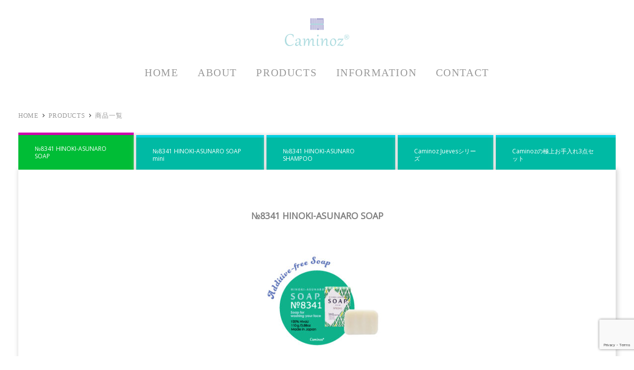

--- FILE ---
content_type: text/html; charset=UTF-8
request_url: https://caminoz.com/products/list/
body_size: 112067
content:
<!DOCTYPE html><html dir="ltr" lang="ja" prefix="og: https://ogp.me/ns#" data-sticky-footer="true" data-scrolled="false"><head><meta charset="UTF-8"><meta name="viewport" content="width=device-width, initial-scale=1, minimum-scale=1, viewport-fit=cover"><title>商品一覧 - Caminoz｜official site</title><meta name="robots" content="max-image-preview:large" /><link rel="canonical" href="https://caminoz.com/products/list/" /><meta name="generator" content="All in One SEO (AIOSEO) 4.9.3" /><meta property="og:locale" content="ja_JP" /><meta property="og:site_name" content="Caminoz｜official site - 「やさしさ」をまいにちのくらしに取り入れる。 Caminozからのご提案。刺激を減らすことにこだわった、敏感肌の為のスキンケア用品をお届けします。" /><meta property="og:type" content="article" /><meta property="og:title" content="商品一覧 - Caminoz｜official site" /><meta property="og:url" content="https://caminoz.com/products/list/" /><meta property="og:image" content="https://caminoz.com/wp-content/uploads/2023/05/04b9c2955ccb4e5edf248f4e9faa2d99.png" /><meta property="og:image:secure_url" content="https://caminoz.com/wp-content/uploads/2023/05/04b9c2955ccb4e5edf248f4e9faa2d99.png" /><meta property="og:image:width" content="512" /><meta property="og:image:height" content="512" /><meta property="article:published_time" content="2023-05-01T06:12:17+00:00" /><meta property="article:modified_time" content="2023-05-01T06:54:58+00:00" /><meta name="twitter:card" content="summary_large_image" /><meta name="twitter:title" content="商品一覧 - Caminoz｜official site" /><meta name="twitter:image" content="https://caminoz.com/wp-content/uploads/2023/05/04b9c2955ccb4e5edf248f4e9faa2d99.png" /> <script type="application/ld+json" class="aioseo-schema">{"@context":"https:\/\/schema.org","@graph":[{"@type":"BreadcrumbList","@id":"https:\/\/caminoz.com\/products\/list\/#breadcrumblist","itemListElement":[{"@type":"ListItem","@id":"https:\/\/caminoz.com#listItem","position":1,"name":"\u30db\u30fc\u30e0","item":"https:\/\/caminoz.com","nextItem":{"@type":"ListItem","@id":"https:\/\/caminoz.com\/products\/#listItem","name":"PRODUCTS"}},{"@type":"ListItem","@id":"https:\/\/caminoz.com\/products\/#listItem","position":2,"name":"PRODUCTS","item":"https:\/\/caminoz.com\/products\/","nextItem":{"@type":"ListItem","@id":"https:\/\/caminoz.com\/products\/list\/#listItem","name":"\u5546\u54c1\u4e00\u89a7"},"previousItem":{"@type":"ListItem","@id":"https:\/\/caminoz.com#listItem","name":"\u30db\u30fc\u30e0"}},{"@type":"ListItem","@id":"https:\/\/caminoz.com\/products\/list\/#listItem","position":3,"name":"\u5546\u54c1\u4e00\u89a7","previousItem":{"@type":"ListItem","@id":"https:\/\/caminoz.com\/products\/#listItem","name":"PRODUCTS"}}]},{"@type":"Organization","@id":"https:\/\/caminoz.com\/#organization","name":"Caminoz\uff5c\u516c\u5f0f\u30b5\u30a4\u30c8","description":"\u300c\u3084\u3055\u3057\u3055\u300d\u3092\u307e\u3044\u306b\u3061\u306e\u304f\u3089\u3057\u306b\u53d6\u308a\u5165\u308c\u308b\u3002 Caminoz\u304b\u3089\u306e\u3054\u63d0\u6848\u3002\u523a\u6fc0\u3092\u6e1b\u3089\u3059\u3053\u3068\u306b\u3053\u3060\u308f\u3063\u305f\u3001\u654f\u611f\u808c\u306e\u70ba\u306e\u30b9\u30ad\u30f3\u30b1\u30a2\u7528\u54c1\u3092\u304a\u5c4a\u3051\u3057\u307e\u3059\u3002","url":"https:\/\/caminoz.com\/","telephone":"+81664195003","logo":{"@type":"ImageObject","url":"https:\/\/caminoz.com\/wp-content\/uploads\/2023\/05\/logo.png","@id":"https:\/\/caminoz.com\/products\/list\/#organizationLogo","width":1635,"height":710},"image":{"@id":"https:\/\/caminoz.com\/products\/list\/#organizationLogo"},"sameAs":["https:\/\/www.instagram.com\/caminoz_soap\/"]},{"@type":"WebPage","@id":"https:\/\/caminoz.com\/products\/list\/#webpage","url":"https:\/\/caminoz.com\/products\/list\/","name":"\u5546\u54c1\u4e00\u89a7 - Caminoz\uff5cofficial site","inLanguage":"ja","isPartOf":{"@id":"https:\/\/caminoz.com\/#website"},"breadcrumb":{"@id":"https:\/\/caminoz.com\/products\/list\/#breadcrumblist"},"datePublished":"2023-05-01T15:12:17+09:00","dateModified":"2023-05-01T15:54:58+09:00"},{"@type":"WebSite","@id":"https:\/\/caminoz.com\/#website","url":"https:\/\/caminoz.com\/","name":"Caminoz\uff5c\u516c\u5f0f\u30b5\u30a4\u30c8","description":"\u300c\u3084\u3055\u3057\u3055\u300d\u3092\u307e\u3044\u306b\u3061\u306e\u304f\u3089\u3057\u306b\u53d6\u308a\u5165\u308c\u308b\u3002 Caminoz\u304b\u3089\u306e\u3054\u63d0\u6848\u3002\u523a\u6fc0\u3092\u6e1b\u3089\u3059\u3053\u3068\u306b\u3053\u3060\u308f\u3063\u305f\u3001\u654f\u611f\u808c\u306e\u70ba\u306e\u30b9\u30ad\u30f3\u30b1\u30a2\u7528\u54c1\u3092\u304a\u5c4a\u3051\u3057\u307e\u3059\u3002","inLanguage":"ja","publisher":{"@id":"https:\/\/caminoz.com\/#organization"}}]}</script> <meta property="og:title" content="商品一覧"><meta property="og:type" content="article"><meta property="og:url" content="https://caminoz.com/products/list/"><meta property="og:site_name" content="Caminoz｜official site"><meta property="og:description" content="「やさしさ」をまいにちのくらしに取り入れる。 Caminozからのご提案。刺激を減らすことにこだわった、敏感肌の為のスキンケア用品をお届けします。"><meta property="og:locale" content="ja_JP"><link rel="alternate" type="application/rss+xml" title="Caminoz｜official site &raquo; フィード" href="https://caminoz.com/feed/" /><link rel="alternate" type="application/rss+xml" title="Caminoz｜official site &raquo; コメントフィード" href="https://caminoz.com/comments/feed/" /><link rel="profile" href="http://gmpg.org/xfn/11"><link rel="alternate" title="oEmbed (JSON)" type="application/json+oembed" href="https://caminoz.com/wp-json/oembed/1.0/embed?url=https%3A%2F%2Fcaminoz.com%2Fproducts%2Flist%2F" /><link rel="alternate" title="oEmbed (XML)" type="text/xml+oembed" href="https://caminoz.com/wp-json/oembed/1.0/embed?url=https%3A%2F%2Fcaminoz.com%2Fproducts%2Flist%2F&#038;format=xml" />  <script src="//www.googletagmanager.com/gtag/js?id=G-ZHDPRTVS0D"  data-cfasync="false" data-wpfc-render="false" type="text/javascript" async></script> <script data-cfasync="false" data-wpfc-render="false" type="text/javascript">var mi_version = '9.11.1';
				var mi_track_user = true;
				var mi_no_track_reason = '';
								var MonsterInsightsDefaultLocations = {"page_location":"https:\/\/caminoz.com\/products\/list\/"};
								if ( typeof MonsterInsightsPrivacyGuardFilter === 'function' ) {
					var MonsterInsightsLocations = (typeof MonsterInsightsExcludeQuery === 'object') ? MonsterInsightsPrivacyGuardFilter( MonsterInsightsExcludeQuery ) : MonsterInsightsPrivacyGuardFilter( MonsterInsightsDefaultLocations );
				} else {
					var MonsterInsightsLocations = (typeof MonsterInsightsExcludeQuery === 'object') ? MonsterInsightsExcludeQuery : MonsterInsightsDefaultLocations;
				}

								var disableStrs = [
										'ga-disable-G-ZHDPRTVS0D',
									];

				/* Function to detect opted out users */
				function __gtagTrackerIsOptedOut() {
					for (var index = 0; index < disableStrs.length; index++) {
						if (document.cookie.indexOf(disableStrs[index] + '=true') > -1) {
							return true;
						}
					}

					return false;
				}

				/* Disable tracking if the opt-out cookie exists. */
				if (__gtagTrackerIsOptedOut()) {
					for (var index = 0; index < disableStrs.length; index++) {
						window[disableStrs[index]] = true;
					}
				}

				/* Opt-out function */
				function __gtagTrackerOptout() {
					for (var index = 0; index < disableStrs.length; index++) {
						document.cookie = disableStrs[index] + '=true; expires=Thu, 31 Dec 2099 23:59:59 UTC; path=/';
						window[disableStrs[index]] = true;
					}
				}

				if ('undefined' === typeof gaOptout) {
					function gaOptout() {
						__gtagTrackerOptout();
					}
				}
								window.dataLayer = window.dataLayer || [];

				window.MonsterInsightsDualTracker = {
					helpers: {},
					trackers: {},
				};
				if (mi_track_user) {
					function __gtagDataLayer() {
						dataLayer.push(arguments);
					}

					function __gtagTracker(type, name, parameters) {
						if (!parameters) {
							parameters = {};
						}

						if (parameters.send_to) {
							__gtagDataLayer.apply(null, arguments);
							return;
						}

						if (type === 'event') {
														parameters.send_to = monsterinsights_frontend.v4_id;
							var hookName = name;
							if (typeof parameters['event_category'] !== 'undefined') {
								hookName = parameters['event_category'] + ':' + name;
							}

							if (typeof MonsterInsightsDualTracker.trackers[hookName] !== 'undefined') {
								MonsterInsightsDualTracker.trackers[hookName](parameters);
							} else {
								__gtagDataLayer('event', name, parameters);
							}
							
						} else {
							__gtagDataLayer.apply(null, arguments);
						}
					}

					__gtagTracker('js', new Date());
					__gtagTracker('set', {
						'developer_id.dZGIzZG': true,
											});
					if ( MonsterInsightsLocations.page_location ) {
						__gtagTracker('set', MonsterInsightsLocations);
					}
										__gtagTracker('config', 'G-ZHDPRTVS0D', {"forceSSL":"true","link_attribution":"true"} );
										window.gtag = __gtagTracker;										(function () {
						/* https://developers.google.com/analytics/devguides/collection/analyticsjs/ */
						/* ga and __gaTracker compatibility shim. */
						var noopfn = function () {
							return null;
						};
						var newtracker = function () {
							return new Tracker();
						};
						var Tracker = function () {
							return null;
						};
						var p = Tracker.prototype;
						p.get = noopfn;
						p.set = noopfn;
						p.send = function () {
							var args = Array.prototype.slice.call(arguments);
							args.unshift('send');
							__gaTracker.apply(null, args);
						};
						var __gaTracker = function () {
							var len = arguments.length;
							if (len === 0) {
								return;
							}
							var f = arguments[len - 1];
							if (typeof f !== 'object' || f === null || typeof f.hitCallback !== 'function') {
								if ('send' === arguments[0]) {
									var hitConverted, hitObject = false, action;
									if ('event' === arguments[1]) {
										if ('undefined' !== typeof arguments[3]) {
											hitObject = {
												'eventAction': arguments[3],
												'eventCategory': arguments[2],
												'eventLabel': arguments[4],
												'value': arguments[5] ? arguments[5] : 1,
											}
										}
									}
									if ('pageview' === arguments[1]) {
										if ('undefined' !== typeof arguments[2]) {
											hitObject = {
												'eventAction': 'page_view',
												'page_path': arguments[2],
											}
										}
									}
									if (typeof arguments[2] === 'object') {
										hitObject = arguments[2];
									}
									if (typeof arguments[5] === 'object') {
										Object.assign(hitObject, arguments[5]);
									}
									if ('undefined' !== typeof arguments[1].hitType) {
										hitObject = arguments[1];
										if ('pageview' === hitObject.hitType) {
											hitObject.eventAction = 'page_view';
										}
									}
									if (hitObject) {
										action = 'timing' === arguments[1].hitType ? 'timing_complete' : hitObject.eventAction;
										hitConverted = mapArgs(hitObject);
										__gtagTracker('event', action, hitConverted);
									}
								}
								return;
							}

							function mapArgs(args) {
								var arg, hit = {};
								var gaMap = {
									'eventCategory': 'event_category',
									'eventAction': 'event_action',
									'eventLabel': 'event_label',
									'eventValue': 'event_value',
									'nonInteraction': 'non_interaction',
									'timingCategory': 'event_category',
									'timingVar': 'name',
									'timingValue': 'value',
									'timingLabel': 'event_label',
									'page': 'page_path',
									'location': 'page_location',
									'title': 'page_title',
									'referrer' : 'page_referrer',
								};
								for (arg in args) {
																		if (!(!args.hasOwnProperty(arg) || !gaMap.hasOwnProperty(arg))) {
										hit[gaMap[arg]] = args[arg];
									} else {
										hit[arg] = args[arg];
									}
								}
								return hit;
							}

							try {
								f.hitCallback();
							} catch (ex) {
							}
						};
						__gaTracker.create = newtracker;
						__gaTracker.getByName = newtracker;
						__gaTracker.getAll = function () {
							return [];
						};
						__gaTracker.remove = noopfn;
						__gaTracker.loaded = true;
						window['__gaTracker'] = __gaTracker;
					})();
									} else {
										console.log("");
					(function () {
						function __gtagTracker() {
							return null;
						}

						window['__gtagTracker'] = __gtagTracker;
						window['gtag'] = __gtagTracker;
					})();
									}</script> <style id='wp-img-auto-sizes-contain-inline-css' type='text/css'>img:is([sizes=auto i],[sizes^="auto," i]){contain-intrinsic-size:3000px 1500px}
/*# sourceURL=wp-img-auto-sizes-contain-inline-css */</style><link rel='stylesheet' id='wp-share-buttons-css' href='https://caminoz.com/wp-content/cache/autoptimize/autoptimize_single_d847b12fda1fd6bc912be599baaf4374.php?ver=1769473226' type='text/css' media='all' /><link rel='stylesheet' id='slick-carousel-css' href='https://caminoz.com/wp-content/cache/autoptimize/autoptimize_single_f38b2db10e01b1572732a3191d538707.php?ver=1769473226' type='text/css' media='all' /><link rel='stylesheet' id='slick-carousel-theme-css' href='https://caminoz.com/wp-content/cache/autoptimize/autoptimize_single_f9faba678c4d6dcfdde69e5b11b37a2e.php?ver=1769473226' type='text/css' media='all' /><link rel='stylesheet' id='wp-awesome-widgets-css' href='https://caminoz.com/wp-content/cache/autoptimize/autoptimize_single_e5aabcc02e01ac9a8fe42b6efd8716d7.php?ver=1769473226' type='text/css' media='all' /><link rel='stylesheet' id='wp-pure-css-gallery-css' href='https://caminoz.com/wp-content/cache/autoptimize/autoptimize_single_580820a4268acdd474f8863846984b7c.php?ver=1769473226' type='text/css' media='all' /><style id='wp-emoji-styles-inline-css' type='text/css'>img.wp-smiley, img.emoji {
		display: inline !important;
		border: none !important;
		box-shadow: none !important;
		height: 1em !important;
		width: 1em !important;
		margin: 0 0.07em !important;
		vertical-align: -0.1em !important;
		background: none !important;
		padding: 0 !important;
	}
/*# sourceURL=wp-emoji-styles-inline-css */</style><style id='wp-block-library-inline-css' type='text/css'>:root{--wp-block-synced-color:#7a00df;--wp-block-synced-color--rgb:122,0,223;--wp-bound-block-color:var(--wp-block-synced-color);--wp-editor-canvas-background:#ddd;--wp-admin-theme-color:#007cba;--wp-admin-theme-color--rgb:0,124,186;--wp-admin-theme-color-darker-10:#006ba1;--wp-admin-theme-color-darker-10--rgb:0,107,160.5;--wp-admin-theme-color-darker-20:#005a87;--wp-admin-theme-color-darker-20--rgb:0,90,135;--wp-admin-border-width-focus:2px}@media (min-resolution:192dpi){:root{--wp-admin-border-width-focus:1.5px}}.wp-element-button{cursor:pointer}:root .has-very-light-gray-background-color{background-color:#eee}:root .has-very-dark-gray-background-color{background-color:#313131}:root .has-very-light-gray-color{color:#eee}:root .has-very-dark-gray-color{color:#313131}:root .has-vivid-green-cyan-to-vivid-cyan-blue-gradient-background{background:linear-gradient(135deg,#00d084,#0693e3)}:root .has-purple-crush-gradient-background{background:linear-gradient(135deg,#34e2e4,#4721fb 50%,#ab1dfe)}:root .has-hazy-dawn-gradient-background{background:linear-gradient(135deg,#faaca8,#dad0ec)}:root .has-subdued-olive-gradient-background{background:linear-gradient(135deg,#fafae1,#67a671)}:root .has-atomic-cream-gradient-background{background:linear-gradient(135deg,#fdd79a,#004a59)}:root .has-nightshade-gradient-background{background:linear-gradient(135deg,#330968,#31cdcf)}:root .has-midnight-gradient-background{background:linear-gradient(135deg,#020381,#2874fc)}:root{--wp--preset--font-size--normal:16px;--wp--preset--font-size--huge:42px}.has-regular-font-size{font-size:1em}.has-larger-font-size{font-size:2.625em}.has-normal-font-size{font-size:var(--wp--preset--font-size--normal)}.has-huge-font-size{font-size:var(--wp--preset--font-size--huge)}.has-text-align-center{text-align:center}.has-text-align-left{text-align:left}.has-text-align-right{text-align:right}.has-fit-text{white-space:nowrap!important}#end-resizable-editor-section{display:none}.aligncenter{clear:both}.items-justified-left{justify-content:flex-start}.items-justified-center{justify-content:center}.items-justified-right{justify-content:flex-end}.items-justified-space-between{justify-content:space-between}.screen-reader-text{border:0;clip-path:inset(50%);height:1px;margin:-1px;overflow:hidden;padding:0;position:absolute;width:1px;word-wrap:normal!important}.screen-reader-text:focus{background-color:#ddd;clip-path:none;color:#444;display:block;font-size:1em;height:auto;left:5px;line-height:normal;padding:15px 23px 14px;text-decoration:none;top:5px;width:auto;z-index:100000}html :where(.has-border-color){border-style:solid}html :where([style*=border-top-color]){border-top-style:solid}html :where([style*=border-right-color]){border-right-style:solid}html :where([style*=border-bottom-color]){border-bottom-style:solid}html :where([style*=border-left-color]){border-left-style:solid}html :where([style*=border-width]){border-style:solid}html :where([style*=border-top-width]){border-top-style:solid}html :where([style*=border-right-width]){border-right-style:solid}html :where([style*=border-bottom-width]){border-bottom-style:solid}html :where([style*=border-left-width]){border-left-style:solid}html :where(img[class*=wp-image-]){height:auto;max-width:100%}:where(figure){margin:0 0 1em}html :where(.is-position-sticky){--wp-admin--admin-bar--position-offset:var(--wp-admin--admin-bar--height,0px)}@media screen and (max-width:600px){html :where(.is-position-sticky){--wp-admin--admin-bar--position-offset:0px}}

/*# sourceURL=wp-block-library-inline-css */</style><style id='wp-block-paragraph-inline-css' type='text/css'>.is-small-text{font-size:.875em}.is-regular-text{font-size:1em}.is-large-text{font-size:2.25em}.is-larger-text{font-size:3em}.has-drop-cap:not(:focus):first-letter{float:left;font-size:8.4em;font-style:normal;font-weight:100;line-height:.68;margin:.05em .1em 0 0;text-transform:uppercase}body.rtl .has-drop-cap:not(:focus):first-letter{float:none;margin-left:.1em}p.has-drop-cap.has-background{overflow:hidden}:root :where(p.has-background){padding:1.25em 2.375em}:where(p.has-text-color:not(.has-link-color)) a{color:inherit}p.has-text-align-left[style*="writing-mode:vertical-lr"],p.has-text-align-right[style*="writing-mode:vertical-rl"]{rotate:180deg}
/*# sourceURL=https://caminoz.com/wp-includes/blocks/paragraph/style.min.css */</style><style id='wp-block-spacer-inline-css' type='text/css'>.wp-block-spacer{clear:both}
/*# sourceURL=https://caminoz.com/wp-includes/blocks/spacer/style.min.css */</style><style id='global-styles-inline-css' type='text/css'>:root{--wp--preset--aspect-ratio--square: 1;--wp--preset--aspect-ratio--4-3: 4/3;--wp--preset--aspect-ratio--3-4: 3/4;--wp--preset--aspect-ratio--3-2: 3/2;--wp--preset--aspect-ratio--2-3: 2/3;--wp--preset--aspect-ratio--16-9: 16/9;--wp--preset--aspect-ratio--9-16: 9/16;--wp--preset--color--black: #000000;--wp--preset--color--cyan-bluish-gray: #abb8c3;--wp--preset--color--white: #ffffff;--wp--preset--color--pale-pink: #f78da7;--wp--preset--color--vivid-red: #cf2e2e;--wp--preset--color--luminous-vivid-orange: #ff6900;--wp--preset--color--luminous-vivid-amber: #fcb900;--wp--preset--color--light-green-cyan: #7bdcb5;--wp--preset--color--vivid-green-cyan: #00d084;--wp--preset--color--pale-cyan-blue: #8ed1fc;--wp--preset--color--vivid-cyan-blue: #0693e3;--wp--preset--color--vivid-purple: #9b51e0;--wp--preset--color--sm-accent: var(--accent-color);--wp--preset--color--sm-sub-accent: var(--sub-accent-color);--wp--preset--color--sm-text: var(--_color-text);--wp--preset--color--sm-text-alt: var(--_color-white);--wp--preset--color--sm-lightest-gray: var(--_lightest-color-gray);--wp--preset--color--sm-lighter-gray: var(--_lighter-color-gray);--wp--preset--color--sm-light-gray: var(--_light-color-gray);--wp--preset--color--sm-gray: var(--_color-gray);--wp--preset--color--sm-dark-gray: var(--_dark-color-gray);--wp--preset--color--sm-darker-gray: var(--_darker-color-gray);--wp--preset--color--sm-darkest-gray: var(--_darkest-color-gray);--wp--preset--gradient--vivid-cyan-blue-to-vivid-purple: linear-gradient(135deg,rgb(6,147,227) 0%,rgb(155,81,224) 100%);--wp--preset--gradient--light-green-cyan-to-vivid-green-cyan: linear-gradient(135deg,rgb(122,220,180) 0%,rgb(0,208,130) 100%);--wp--preset--gradient--luminous-vivid-amber-to-luminous-vivid-orange: linear-gradient(135deg,rgb(252,185,0) 0%,rgb(255,105,0) 100%);--wp--preset--gradient--luminous-vivid-orange-to-vivid-red: linear-gradient(135deg,rgb(255,105,0) 0%,rgb(207,46,46) 100%);--wp--preset--gradient--very-light-gray-to-cyan-bluish-gray: linear-gradient(135deg,rgb(238,238,238) 0%,rgb(169,184,195) 100%);--wp--preset--gradient--cool-to-warm-spectrum: linear-gradient(135deg,rgb(74,234,220) 0%,rgb(151,120,209) 20%,rgb(207,42,186) 40%,rgb(238,44,130) 60%,rgb(251,105,98) 80%,rgb(254,248,76) 100%);--wp--preset--gradient--blush-light-purple: linear-gradient(135deg,rgb(255,206,236) 0%,rgb(152,150,240) 100%);--wp--preset--gradient--blush-bordeaux: linear-gradient(135deg,rgb(254,205,165) 0%,rgb(254,45,45) 50%,rgb(107,0,62) 100%);--wp--preset--gradient--luminous-dusk: linear-gradient(135deg,rgb(255,203,112) 0%,rgb(199,81,192) 50%,rgb(65,88,208) 100%);--wp--preset--gradient--pale-ocean: linear-gradient(135deg,rgb(255,245,203) 0%,rgb(182,227,212) 50%,rgb(51,167,181) 100%);--wp--preset--gradient--electric-grass: linear-gradient(135deg,rgb(202,248,128) 0%,rgb(113,206,126) 100%);--wp--preset--gradient--midnight: linear-gradient(135deg,rgb(2,3,129) 0%,rgb(40,116,252) 100%);--wp--preset--font-size--small: 13px;--wp--preset--font-size--medium: 20px;--wp--preset--font-size--large: 36px;--wp--preset--font-size--x-large: 42px;--wp--preset--font-size--sm-xs: 0.8rem;--wp--preset--font-size--sm-s: 0.88rem;--wp--preset--font-size--sm-m: 1rem;--wp--preset--font-size--sm-l: 1.14rem;--wp--preset--font-size--sm-xl: 1.33rem;--wp--preset--font-size--sm-2-xl: 1.6rem;--wp--preset--font-size--sm-3-xl: 2rem;--wp--preset--font-size--sm-4-xl: 2.66rem;--wp--preset--font-size--sm-5-xl: 4rem;--wp--preset--font-size--sm-6-xl: 8rem;--wp--preset--spacing--20: var(--_s-2);--wp--preset--spacing--30: var(--_s-1);--wp--preset--spacing--40: var(--_s1);--wp--preset--spacing--50: var(--_s2);--wp--preset--spacing--60: var(--_s3);--wp--preset--spacing--70: var(--_s4);--wp--preset--spacing--80: var(--_s5);--wp--preset--shadow--natural: 6px 6px 9px rgba(0, 0, 0, 0.2);--wp--preset--shadow--deep: 12px 12px 50px rgba(0, 0, 0, 0.4);--wp--preset--shadow--sharp: 6px 6px 0px rgba(0, 0, 0, 0.2);--wp--preset--shadow--outlined: 6px 6px 0px -3px rgb(255, 255, 255), 6px 6px rgb(0, 0, 0);--wp--preset--shadow--crisp: 6px 6px 0px rgb(0, 0, 0);--wp--custom--slim-width: 46rem;--wp--custom--content-width: var(--_global--container-max-width);--wp--custom--content-wide-width: var(--_global--container-max-width);--wp--custom--has-sidebar-main-basis: var(--wp--custom--slim-width);--wp--custom--has-sidebar-sidebar-basis: 336px;}:root { --wp--style--global--content-size: var(--wp--custom--content-width);--wp--style--global--wide-size: var(--wp--custom--content-wide-width); }:where(body) { margin: 0; }.wp-site-blocks > .alignleft { float: left; margin-right: 2em; }.wp-site-blocks > .alignright { float: right; margin-left: 2em; }.wp-site-blocks > .aligncenter { justify-content: center; margin-left: auto; margin-right: auto; }:where(.wp-site-blocks) > * { margin-block-start: var(--_margin1); margin-block-end: 0; }:where(.wp-site-blocks) > :first-child { margin-block-start: 0; }:where(.wp-site-blocks) > :last-child { margin-block-end: 0; }:root { --wp--style--block-gap: var(--_margin1); }:root :where(.is-layout-flow) > :first-child{margin-block-start: 0;}:root :where(.is-layout-flow) > :last-child{margin-block-end: 0;}:root :where(.is-layout-flow) > *{margin-block-start: var(--_margin1);margin-block-end: 0;}:root :where(.is-layout-constrained) > :first-child{margin-block-start: 0;}:root :where(.is-layout-constrained) > :last-child{margin-block-end: 0;}:root :where(.is-layout-constrained) > *{margin-block-start: var(--_margin1);margin-block-end: 0;}:root :where(.is-layout-flex){gap: var(--_margin1);}:root :where(.is-layout-grid){gap: var(--_margin1);}.is-layout-flow > .alignleft{float: left;margin-inline-start: 0;margin-inline-end: 2em;}.is-layout-flow > .alignright{float: right;margin-inline-start: 2em;margin-inline-end: 0;}.is-layout-flow > .aligncenter{margin-left: auto !important;margin-right: auto !important;}.is-layout-constrained > .alignleft{float: left;margin-inline-start: 0;margin-inline-end: 2em;}.is-layout-constrained > .alignright{float: right;margin-inline-start: 2em;margin-inline-end: 0;}.is-layout-constrained > .aligncenter{margin-left: auto !important;margin-right: auto !important;}.is-layout-constrained > :where(:not(.alignleft):not(.alignright):not(.alignfull)){max-width: var(--wp--style--global--content-size);margin-left: auto !important;margin-right: auto !important;}.is-layout-constrained > .alignwide{max-width: var(--wp--style--global--wide-size);}body .is-layout-flex{display: flex;}.is-layout-flex{flex-wrap: wrap;align-items: center;}.is-layout-flex > :is(*, div){margin: 0;}body .is-layout-grid{display: grid;}.is-layout-grid > :is(*, div){margin: 0;}body{padding-top: 0px;padding-right: 0px;padding-bottom: 0px;padding-left: 0px;}a:where(:not(.wp-element-button)){color: var(--wp--preset--color--sm-accent);text-decoration: underline;}:root :where(.wp-element-button, .wp-block-button__link){background-color: var(--wp--preset--color--sm-accent);border-radius: var(--_global--border-radius);border-width: 0;color: var(--wp--preset--color--sm-text-alt);font-family: inherit;font-size: inherit;font-style: inherit;font-weight: inherit;letter-spacing: inherit;line-height: inherit;padding-top: calc(var(--_padding-1) * .5);padding-right: var(--_padding-1);padding-bottom: calc(var(--_padding-1) * .5);padding-left: var(--_padding-1);text-decoration: none;text-transform: inherit;}.has-black-color{color: var(--wp--preset--color--black) !important;}.has-cyan-bluish-gray-color{color: var(--wp--preset--color--cyan-bluish-gray) !important;}.has-white-color{color: var(--wp--preset--color--white) !important;}.has-pale-pink-color{color: var(--wp--preset--color--pale-pink) !important;}.has-vivid-red-color{color: var(--wp--preset--color--vivid-red) !important;}.has-luminous-vivid-orange-color{color: var(--wp--preset--color--luminous-vivid-orange) !important;}.has-luminous-vivid-amber-color{color: var(--wp--preset--color--luminous-vivid-amber) !important;}.has-light-green-cyan-color{color: var(--wp--preset--color--light-green-cyan) !important;}.has-vivid-green-cyan-color{color: var(--wp--preset--color--vivid-green-cyan) !important;}.has-pale-cyan-blue-color{color: var(--wp--preset--color--pale-cyan-blue) !important;}.has-vivid-cyan-blue-color{color: var(--wp--preset--color--vivid-cyan-blue) !important;}.has-vivid-purple-color{color: var(--wp--preset--color--vivid-purple) !important;}.has-sm-accent-color{color: var(--wp--preset--color--sm-accent) !important;}.has-sm-sub-accent-color{color: var(--wp--preset--color--sm-sub-accent) !important;}.has-sm-text-color{color: var(--wp--preset--color--sm-text) !important;}.has-sm-text-alt-color{color: var(--wp--preset--color--sm-text-alt) !important;}.has-sm-lightest-gray-color{color: var(--wp--preset--color--sm-lightest-gray) !important;}.has-sm-lighter-gray-color{color: var(--wp--preset--color--sm-lighter-gray) !important;}.has-sm-light-gray-color{color: var(--wp--preset--color--sm-light-gray) !important;}.has-sm-gray-color{color: var(--wp--preset--color--sm-gray) !important;}.has-sm-dark-gray-color{color: var(--wp--preset--color--sm-dark-gray) !important;}.has-sm-darker-gray-color{color: var(--wp--preset--color--sm-darker-gray) !important;}.has-sm-darkest-gray-color{color: var(--wp--preset--color--sm-darkest-gray) !important;}.has-black-background-color{background-color: var(--wp--preset--color--black) !important;}.has-cyan-bluish-gray-background-color{background-color: var(--wp--preset--color--cyan-bluish-gray) !important;}.has-white-background-color{background-color: var(--wp--preset--color--white) !important;}.has-pale-pink-background-color{background-color: var(--wp--preset--color--pale-pink) !important;}.has-vivid-red-background-color{background-color: var(--wp--preset--color--vivid-red) !important;}.has-luminous-vivid-orange-background-color{background-color: var(--wp--preset--color--luminous-vivid-orange) !important;}.has-luminous-vivid-amber-background-color{background-color: var(--wp--preset--color--luminous-vivid-amber) !important;}.has-light-green-cyan-background-color{background-color: var(--wp--preset--color--light-green-cyan) !important;}.has-vivid-green-cyan-background-color{background-color: var(--wp--preset--color--vivid-green-cyan) !important;}.has-pale-cyan-blue-background-color{background-color: var(--wp--preset--color--pale-cyan-blue) !important;}.has-vivid-cyan-blue-background-color{background-color: var(--wp--preset--color--vivid-cyan-blue) !important;}.has-vivid-purple-background-color{background-color: var(--wp--preset--color--vivid-purple) !important;}.has-sm-accent-background-color{background-color: var(--wp--preset--color--sm-accent) !important;}.has-sm-sub-accent-background-color{background-color: var(--wp--preset--color--sm-sub-accent) !important;}.has-sm-text-background-color{background-color: var(--wp--preset--color--sm-text) !important;}.has-sm-text-alt-background-color{background-color: var(--wp--preset--color--sm-text-alt) !important;}.has-sm-lightest-gray-background-color{background-color: var(--wp--preset--color--sm-lightest-gray) !important;}.has-sm-lighter-gray-background-color{background-color: var(--wp--preset--color--sm-lighter-gray) !important;}.has-sm-light-gray-background-color{background-color: var(--wp--preset--color--sm-light-gray) !important;}.has-sm-gray-background-color{background-color: var(--wp--preset--color--sm-gray) !important;}.has-sm-dark-gray-background-color{background-color: var(--wp--preset--color--sm-dark-gray) !important;}.has-sm-darker-gray-background-color{background-color: var(--wp--preset--color--sm-darker-gray) !important;}.has-sm-darkest-gray-background-color{background-color: var(--wp--preset--color--sm-darkest-gray) !important;}.has-black-border-color{border-color: var(--wp--preset--color--black) !important;}.has-cyan-bluish-gray-border-color{border-color: var(--wp--preset--color--cyan-bluish-gray) !important;}.has-white-border-color{border-color: var(--wp--preset--color--white) !important;}.has-pale-pink-border-color{border-color: var(--wp--preset--color--pale-pink) !important;}.has-vivid-red-border-color{border-color: var(--wp--preset--color--vivid-red) !important;}.has-luminous-vivid-orange-border-color{border-color: var(--wp--preset--color--luminous-vivid-orange) !important;}.has-luminous-vivid-amber-border-color{border-color: var(--wp--preset--color--luminous-vivid-amber) !important;}.has-light-green-cyan-border-color{border-color: var(--wp--preset--color--light-green-cyan) !important;}.has-vivid-green-cyan-border-color{border-color: var(--wp--preset--color--vivid-green-cyan) !important;}.has-pale-cyan-blue-border-color{border-color: var(--wp--preset--color--pale-cyan-blue) !important;}.has-vivid-cyan-blue-border-color{border-color: var(--wp--preset--color--vivid-cyan-blue) !important;}.has-vivid-purple-border-color{border-color: var(--wp--preset--color--vivid-purple) !important;}.has-sm-accent-border-color{border-color: var(--wp--preset--color--sm-accent) !important;}.has-sm-sub-accent-border-color{border-color: var(--wp--preset--color--sm-sub-accent) !important;}.has-sm-text-border-color{border-color: var(--wp--preset--color--sm-text) !important;}.has-sm-text-alt-border-color{border-color: var(--wp--preset--color--sm-text-alt) !important;}.has-sm-lightest-gray-border-color{border-color: var(--wp--preset--color--sm-lightest-gray) !important;}.has-sm-lighter-gray-border-color{border-color: var(--wp--preset--color--sm-lighter-gray) !important;}.has-sm-light-gray-border-color{border-color: var(--wp--preset--color--sm-light-gray) !important;}.has-sm-gray-border-color{border-color: var(--wp--preset--color--sm-gray) !important;}.has-sm-dark-gray-border-color{border-color: var(--wp--preset--color--sm-dark-gray) !important;}.has-sm-darker-gray-border-color{border-color: var(--wp--preset--color--sm-darker-gray) !important;}.has-sm-darkest-gray-border-color{border-color: var(--wp--preset--color--sm-darkest-gray) !important;}.has-vivid-cyan-blue-to-vivid-purple-gradient-background{background: var(--wp--preset--gradient--vivid-cyan-blue-to-vivid-purple) !important;}.has-light-green-cyan-to-vivid-green-cyan-gradient-background{background: var(--wp--preset--gradient--light-green-cyan-to-vivid-green-cyan) !important;}.has-luminous-vivid-amber-to-luminous-vivid-orange-gradient-background{background: var(--wp--preset--gradient--luminous-vivid-amber-to-luminous-vivid-orange) !important;}.has-luminous-vivid-orange-to-vivid-red-gradient-background{background: var(--wp--preset--gradient--luminous-vivid-orange-to-vivid-red) !important;}.has-very-light-gray-to-cyan-bluish-gray-gradient-background{background: var(--wp--preset--gradient--very-light-gray-to-cyan-bluish-gray) !important;}.has-cool-to-warm-spectrum-gradient-background{background: var(--wp--preset--gradient--cool-to-warm-spectrum) !important;}.has-blush-light-purple-gradient-background{background: var(--wp--preset--gradient--blush-light-purple) !important;}.has-blush-bordeaux-gradient-background{background: var(--wp--preset--gradient--blush-bordeaux) !important;}.has-luminous-dusk-gradient-background{background: var(--wp--preset--gradient--luminous-dusk) !important;}.has-pale-ocean-gradient-background{background: var(--wp--preset--gradient--pale-ocean) !important;}.has-electric-grass-gradient-background{background: var(--wp--preset--gradient--electric-grass) !important;}.has-midnight-gradient-background{background: var(--wp--preset--gradient--midnight) !important;}.has-small-font-size{font-size: var(--wp--preset--font-size--small) !important;}.has-medium-font-size{font-size: var(--wp--preset--font-size--medium) !important;}.has-large-font-size{font-size: var(--wp--preset--font-size--large) !important;}.has-x-large-font-size{font-size: var(--wp--preset--font-size--x-large) !important;}.has-sm-xs-font-size{font-size: var(--wp--preset--font-size--sm-xs) !important;}.has-sm-s-font-size{font-size: var(--wp--preset--font-size--sm-s) !important;}.has-sm-m-font-size{font-size: var(--wp--preset--font-size--sm-m) !important;}.has-sm-l-font-size{font-size: var(--wp--preset--font-size--sm-l) !important;}.has-sm-xl-font-size{font-size: var(--wp--preset--font-size--sm-xl) !important;}.has-sm-2-xl-font-size{font-size: var(--wp--preset--font-size--sm-2-xl) !important;}.has-sm-3-xl-font-size{font-size: var(--wp--preset--font-size--sm-3-xl) !important;}.has-sm-4-xl-font-size{font-size: var(--wp--preset--font-size--sm-4-xl) !important;}.has-sm-5-xl-font-size{font-size: var(--wp--preset--font-size--sm-5-xl) !important;}.has-sm-6-xl-font-size{font-size: var(--wp--preset--font-size--sm-6-xl) !important;}
/*# sourceURL=global-styles-inline-css */</style><link rel='stylesheet' id='wp-like-me-box-css' href='https://caminoz.com/wp-content/cache/autoptimize/autoptimize_single_b1f5671863d363125fc72683998a1000.php?ver=1769473226' type='text/css' media='all' /><link rel='stylesheet' id='wp-oembed-blog-card-css' href='https://caminoz.com/wp-content/cache/autoptimize/autoptimize_single_45471a7c519ed27580c88a9fe5378a6a.php?ver=1769473226' type='text/css' media='all' /><link rel='stylesheet' id='spider-css' href='https://caminoz.com/wp-content/cache/autoptimize/autoptimize_single_c8d0a1f760cd7cb1c290eabb49a632e0.php?ver=1768975235' type='text/css' media='all' /><link rel='stylesheet' id='snow-monkey-blocks-css' href='https://caminoz.com/wp-content/cache/autoptimize/autoptimize_single_574350a1d1bd0e12cc5a3a255911a1b9.php?ver=1768975235' type='text/css' media='all' /><link rel='stylesheet' id='snow-monkey-app-css' href='https://caminoz.com/wp-content/cache/autoptimize/autoptimize_single_5f0c6e7ccca15f7d9922c9846096734e.php?ver=1769473226' type='text/css' media='all' /><style id='snow-monkey-app-inline-css' type='text/css'>input[type="email"],input[type="number"],input[type="password"],input[type="search"],input[type="tel"],input[type="text"],input[type="url"],textarea { font-size: 16px }
:root { --_global--container-max-width: 1280px;--_margin-scale: 1;--_space: 1.8rem;--_space-unitless: 1.8;--accent-color: #addce0;--wp--preset--color--accent-color: var(--accent-color);--dark-accent-color: #63bcc4;--light-accent-color: #f7fcfc;--lighter-accent-color: #ffffff;--lightest-accent-color: #ffffff;--sub-accent-color: #707593;--wp--preset--color--sub-accent-color: var(--sub-accent-color);--dark-sub-accent-color: #444759;--light-sub-accent-color: #aaadbf;--lighter-sub-accent-color: #d1d3dd;--lightest-sub-accent-color: #dcdde4;--_half-leading: 0.4;--font-family: serif;--_global--font-family: var(--font-family);--_global--font-size-px: 16px }
html { letter-spacing: 0.05rem }
.p-infobar__inner { background-color: #addce0 }
.p-infobar__content { color: #fff }
/*# sourceURL=snow-monkey-app-inline-css */</style><link rel='stylesheet' id='snow-monkey-editor-css' href='https://caminoz.com/wp-content/cache/autoptimize/autoptimize_single_ffea22b183f609dcb46fb1cd99fd05d0.php?ver=1763747181' type='text/css' media='all' /><link rel='stylesheet' id='snow-monkey-editor@front-css' href='https://caminoz.com/wp-content/cache/autoptimize/autoptimize_single_b29268ef78bedd3072b0c878e7200e72.php?ver=1763747181' type='text/css' media='all' /><link rel='stylesheet' id='snow-monkey-forms-css' href='https://caminoz.com/wp-content/cache/autoptimize/autoptimize_single_1fc027fd54aea265e3dd7ce17921e313.php?ver=1769559794' type='text/css' media='all' /><link rel='stylesheet' id='snow-monkey-snow-monkey-forms-app-css' href='https://caminoz.com/wp-content/cache/autoptimize/autoptimize_single_b6edf544d9fb852658571e36238604af.php?ver=1769473226' type='text/css' media='all' /><link rel='stylesheet' id='snow-monkey-snow-monkey-forms-theme-css' href='https://caminoz.com/wp-content/cache/autoptimize/autoptimize_single_3ceb8f62a77d1c0244d53ed5aaf17e94.php?ver=1769473226' type='text/css' media='all' /><link rel='stylesheet' id='snow-monkey-snow-monkey-blocks-app-css' href='https://caminoz.com/wp-content/cache/autoptimize/autoptimize_single_8d2043339725e886e9d000786cc9bf62.php?ver=1769473226' type='text/css' media='all' /><link rel='stylesheet' id='snow-monkey-snow-monkey-blocks-theme-css' href='https://caminoz.com/wp-content/cache/autoptimize/autoptimize_single_26cdb8fe58d8546d5bbeb7261d6f58c1.php?ver=1769473226' type='text/css' media='all' /><link rel='stylesheet' id='snow-monkey-blocks-spider-slider-style-css' href='https://caminoz.com/wp-content/cache/autoptimize/autoptimize_single_89bc289eca2468a0671edc79f0e7cb3e.php?ver=1768975235' type='text/css' media='all' /><link rel='stylesheet' id='contact-form-7-css' href='https://caminoz.com/wp-content/cache/autoptimize/autoptimize_single_64ac31699f5326cb3c76122498b76f66.php?ver=6.1.4' type='text/css' media='all' /><link rel='stylesheet' id='snow-monkey-blocks-background-parallax-css' href='https://caminoz.com/wp-content/cache/autoptimize/autoptimize_single_4e35db35acd1e96029af6e33b6b33f54.php?ver=1768975235' type='text/css' media='all' /><link rel='stylesheet' id='snow-monkey-editor@view-css' href='https://caminoz.com/wp-content/cache/autoptimize/autoptimize_single_5409102eba7a2c43161079f243069160.php?ver=1763747181' type='text/css' media='all' /><link rel='stylesheet' id='snow-monkey-theme-css' href='https://caminoz.com/wp-content/cache/autoptimize/autoptimize_single_e22ad215377216e31294e3dcdef4ec9c.php?ver=1769473226' type='text/css' media='all' /><style id='snow-monkey-theme-inline-css' type='text/css'>:root { --entry-content-h2-background-color: #f7f7f7;--entry-content-h2-padding: calc(var(--_space) * 0.25) calc(var(--_space) * 0.25) calc(var(--_space) * 0.25) calc(var(--_space) * 0.5);--entry-content-h3-border-bottom: 1px solid #eee;--entry-content-h3-padding: 0 0 calc(var(--_space) * 0.25);--widget-title-display: flex;--widget-title-flex-direction: row;--widget-title-align-items: center;--widget-title-justify-content: center;--widget-title-pseudo-display: block;--widget-title-pseudo-content: "";--widget-title-pseudo-height: 1px;--widget-title-pseudo-background-color: #111;--widget-title-pseudo-flex: 1 0 0%;--widget-title-pseudo-min-width: 20px;--widget-title-before-margin-right: .5em;--widget-title-after-margin-left: .5em }
body { --entry-content-h2-border-left: 1px solid var(--wp--preset--color--sm-accent) }
/*# sourceURL=snow-monkey-theme-inline-css */</style><style id='snow-monkey-inline-css' type='text/css'>.c-site-branding__title .custom-logo { width: 408px; }@media (min-width: 64em) { .c-site-branding__title .custom-logo { width: 817px; } }
/*# sourceURL=snow-monkey-inline-css */</style><link rel='stylesheet' id='snow-monkey-block-library-app-css' href='https://caminoz.com/wp-content/cache/autoptimize/autoptimize_single_e713c0a222d1d96cf69b3a161f452f8e.php?ver=1769473226' type='text/css' media='all' /><link rel='stylesheet' id='snow-monkey-block-library-theme-css' href='https://caminoz.com/wp-content/cache/autoptimize/autoptimize_single_6fad544beed4fc8432f2df4a426606be.php?ver=1769473226' type='text/css' media='all' /><link rel='stylesheet' id='snow-monkey-custom-widgets-app-css' href='https://caminoz.com/wp-content/cache/autoptimize/autoptimize_single_bac3270335030df7957c140207ba8e1a.php?ver=1769473226' type='text/css' media='all' /><link rel='stylesheet' id='snow-monkey-custom-widgets-theme-css' href='https://caminoz.com/wp-content/cache/autoptimize/autoptimize_single_c904d908353a12a3518dca8cb71c5e8c.php?ver=1769473226' type='text/css' media='all' /><style id='snow-monkey-custom-widgets-inline-css' type='text/css'>.wpaw-site-branding__logo .custom-logo { width: 408px; }@media (min-width: 64em) { .wpaw-site-branding__logo .custom-logo { width: 817px; } }
/*# sourceURL=snow-monkey-custom-widgets-inline-css */</style><link rel='stylesheet' id='snow-monkey-wpcf7-css' href='https://caminoz.com/wp-content/cache/autoptimize/autoptimize_single_563277cf01d889fb5c439d775a63aaec.php?ver=1769473226' type='text/css' media='all' /> <script type="text/javascript" src="https://caminoz.com/wp-content/cache/autoptimize/autoptimize_single_d956a4596d44a8174cbd4d28433b80c0.php?ver=1769473226" id="contents-outline-js" defer="defer" data-wp-strategy="defer"></script> <script type="text/javascript" src="https://caminoz.com/wp-content/cache/autoptimize/autoptimize_single_a150931c9369d041de3b8fe904de7fe8.php?ver=1769473226" id="wp-contents-outline-js" defer="defer" data-wp-strategy="defer"></script> <script defer id="wp-oembed-blog-card-js-extra" src="[data-uri]"></script> <script type="text/javascript" src="https://caminoz.com/wp-content/cache/autoptimize/autoptimize_single_ab85dd02129912ed0b122da3dd5cdca8.php?ver=1769473226" id="wp-oembed-blog-card-js" defer="defer" data-wp-strategy="defer"></script> <script defer id="wp-share-buttons-js-extra" src="[data-uri]"></script> <script type="text/javascript" src="https://caminoz.com/wp-content/cache/autoptimize/autoptimize_single_5b2def100a42dcd1387e4b71b86628d7.php?ver=1769473226" id="wp-share-buttons-js" defer="defer" data-wp-strategy="defer"></script> <script defer type="text/javascript" src="https://caminoz.com/wp-content/plugins/google-analytics-for-wordpress/assets/js/frontend-gtag.min.js?ver=9.11.1" id="monsterinsights-frontend-script-js" data-wp-strategy="async"></script> <script data-cfasync="false" data-wpfc-render="false" type="text/javascript" id='monsterinsights-frontend-script-js-extra'>var monsterinsights_frontend = {"js_events_tracking":"true","download_extensions":"doc,pdf,ppt,zip,xls,docx,pptx,xlsx","inbound_paths":"[{\"path\":\"\\\/go\\\/\",\"label\":\"affiliate\"},{\"path\":\"\\\/recommend\\\/\",\"label\":\"affiliate\"}]","home_url":"https:\/\/caminoz.com","hash_tracking":"false","v4_id":"G-ZHDPRTVS0D"};</script> <script type="text/javascript" src="https://caminoz.com/wp-content/cache/autoptimize/autoptimize_single_b442739bc534b85ceeb08bdc7e607e18.php?ver=1768975235" id="spider-js" defer="defer" data-wp-strategy="defer"></script> <script type="text/javascript" src="https://caminoz.com/wp-content/cache/autoptimize/autoptimize_single_285a145bda4b4881590d0ef6cde67c44.php?ver=1769473226" id="snow-monkey-snow-monkey-blocks-js" defer="defer" data-wp-strategy="defer"></script> <script type="text/javascript" src="https://caminoz.com/wp-content/cache/autoptimize/autoptimize_single_f59a1dc32880e740b64e3e8e0f639284.php?ver=1763747181" id="snow-monkey-editor-js" defer="defer" data-wp-strategy="defer"></script> <script type="text/javascript" src="https://caminoz.com/wp-content/cache/autoptimize/autoptimize_single_08e9c421bc9dc3e5fdf2b40ac58b6857.php?ver=1769473226" id="snow-monkey-smooth-scroll-js" defer="defer" data-wp-strategy="defer"></script> <script type="text/javascript" src="https://caminoz.com/wp-content/cache/autoptimize/autoptimize_single_3a3eab5c8641a91b1b95d179c727ea26.php?ver=1769473226" id="snow-monkey-widgets-js" defer="defer" data-wp-strategy="defer"></script> <script type="text/javascript" src="https://caminoz.com/wp-content/cache/autoptimize/autoptimize_single_ca20f9a1ef41854075a309f659fa9636.php?ver=1769473226" id="snow-monkey-sidebar-sticky-widget-area-js" defer="defer" data-wp-strategy="defer"></script> <script defer id="snow-monkey-js-extra" src="[data-uri]"></script> <script type="text/javascript" src="https://caminoz.com/wp-content/cache/autoptimize/autoptimize_single_b8fcebdb2ebe7329861dc7e944c9a5f9.php?ver=1769473226" id="snow-monkey-js" defer="defer" data-wp-strategy="defer"></script> <script type="text/javascript" src="https://caminoz.com/wp-content/cache/autoptimize/autoptimize_single_58a1249ea14914106a9c002a4fc86505.php?ver=1769473226" id="fontawesome6-js" defer="defer" data-wp-strategy="defer"></script> <script type="text/javascript" src="https://caminoz.com/wp-content/cache/autoptimize/autoptimize_single_22a893ea18cbcc4357ae45acfb1c9680.php?ver=1769473226" id="snow-monkey-hash-nav-js" defer="defer" data-wp-strategy="defer"></script> <script type="text/javascript" src="https://caminoz.com/wp-content/cache/autoptimize/autoptimize_single_427dea475b86e4c3f98a587dbdd4ba53.php?ver=1769473226" id="snow-monkey-drop-nav-js" defer="defer" data-wp-strategy="defer"></script> <script type="text/javascript" src="https://caminoz.com/wp-content/cache/autoptimize/autoptimize_single_b04e1ef3b6c9c01b16913bb4c9aaf597.php?ver=1769473226" id="snow-monkey-page-top-js" defer="defer" data-wp-strategy="defer"></script> <script type="text/javascript" src="https://caminoz.com/wp-content/cache/autoptimize/autoptimize_single_71b2f72f010f62d388a49e84040e1684.php?ver=1769473226" id="snow-monkey-global-nav-js" defer="defer" data-wp-strategy="defer"></script> <link rel="https://api.w.org/" href="https://caminoz.com/wp-json/" /><link rel="alternate" title="JSON" type="application/json" href="https://caminoz.com/wp-json/wp/v2/pages/30" /><link rel="EditURI" type="application/rsd+xml" title="RSD" href="https://caminoz.com/xmlrpc.php?rsd" /><meta name="generator" content="WordPress 6.9" /><link rel='shortlink' href='https://caminoz.com/?p=30' /> <script type="application/ld+json">{"@context":"http:\/\/schema.org","@type":"Article","headline":"\u5546\u54c1\u4e00\u89a7","author":{"@type":"Person","name":"caminoz_kanri","url":"https:\/\/caminoz.com"},"publisher":{"@type":"Organization","url":"https:\/\/caminoz.com","name":"Caminoz\uff5cofficial site","logo":{"@type":"ImageObject","url":"https:\/\/caminoz.com\/wp-content\/uploads\/2023\/05\/logo.png"}},"mainEntityOfPage":{"@type":"WebPage","@id":"https:\/\/caminoz.com\/products\/list\/"},"image":{"@type":"ImageObject","url":false},"datePublished":"2023-05-01T15:12:17+09:00","dateModified":"2023-05-01T15:54:58+09:00","description":"\u300c\u3084\u3055\u3057\u3055\u300d\u3092\u307e\u3044\u306b\u3061\u306e\u304f\u3089\u3057\u306b\u53d6\u308a\u5165\u308c\u308b\u3002 Caminoz\u304b\u3089\u306e\u3054\u63d0\u6848\u3002\u523a\u6fc0\u3092\u6e1b\u3089\u3059\u3053\u3068\u306b\u3053\u3060\u308f\u3063\u305f\u3001\u654f\u611f\u808c\u306e\u70ba\u306e\u30b9\u30ad\u30f3\u30b1\u30a2\u7528\u54c1\u3092\u304a\u5c4a\u3051\u3057\u307e\u3059\u3002"}</script> <meta name="twitter:card" content="summary"><meta name="theme-color" content="#addce0"><link rel="icon" href="https://caminoz.com/wp-content/uploads/2023/05/cropped-04b9c2955ccb4e5edf248f4e9faa2d99-32x32.png" sizes="32x32" /><link rel="icon" href="https://caminoz.com/wp-content/uploads/2023/05/cropped-04b9c2955ccb4e5edf248f4e9faa2d99-192x192.png" sizes="192x192" /><link rel="apple-touch-icon" href="https://caminoz.com/wp-content/uploads/2023/05/cropped-04b9c2955ccb4e5edf248f4e9faa2d99-180x180.png" /><meta name="msapplication-TileImage" content="https://caminoz.com/wp-content/uploads/2023/05/cropped-04b9c2955ccb4e5edf248f4e9faa2d99-270x270.png" /><style type="text/css" id="wp-custom-css">.p-global-nav .c-navbar__item>a>span {
	font-family: serif;
}

.p-global-nav .c-navbar__item>a {
	font-size: 1.3rem;
	letter-spacing: 0.1rem;
	color: #999999;
}

.c-section {
 padding: 0 0rem;
}

pre.wp-block-verse {
	background: none;
	border: none;
}

.wp-block-image img, img[class*=aligncenter], img[class*=alignleft], img[class*=alignnone], img[class*=alignright] {
box-shadow: none;
}

.l-contents__inner {
	margin-top: 0rem;
}

.l-contents__inner:last-child {
	padding-bottom: 0;
}

.smb-section__title {
	letter-spacing: 0.1px;
}

.smb-section__title::after {
	display: none;
}

.has-small-font-size {
	font-size: .875rem;
	line-height: 1.99379;
}


h2 {
	font-weight: 400;
}

.p-global-nav .c-navbar__item>a {
font-weight: 400;
}

.c-entry__title {
	display: none;
}

.c-entry__header {
	display: none;
}

.c-copyright {
text-align: center;
background-color: #ADDCE0;
}

.c-entry-aside__title {
	display: none;
}

.title {
	font-family: 'Noto Sans Japanese', "游ゴシック", "YuGothic", "Hiragino Kaku Gothic ProN", "Hiragino Kaku Gothic Pro", "ＭＳ ゴシック", sans-serif;
    color: #533E34;
}


.smb-slider__item__figure>img {
	width: 85%;
}

.c-entry-summary__title {
font-size: 1rem;
	max-width: 85%;
}

[data-is-slim-widget-area=true] .c-widget__title {
	display: none;
}

.c-row--margin {
	text-align: center;
}

.alignleft {
	text-align: center;
}

.wp-share-button--icon.wp-share-button--facebook .wp-share-button__button {
	background-color: #a684ba;
}

.wp-share-button--icon.wp-share-button--twitter .wp-share-button__button {
	background-color: #a684ba;
}

.wp-share-button--icon.wp-share-button--pinterest .wp-share-button__button {
	background-color: #a684ba;
}

.widget_pages .page_item {
	display: inline-block;
	padding: 2rem;
}

.smb-section__title {
	font-size: 1.5rem;
}

.c-site-branding .custom-logo, .wpaw-site-branding .custom-logo {
	width: 130px;
}

rt {
	ruby-align: center;
	letter-spacing: 5px;
font-size: 8px;
	
}

.c-prev-next-nav__item {
	display: none;
}

.wp-share-buttons__item {
	border-radius: 18px;
}

.wpcf7-submit {
color: #333333
}

.c-sub-nav .c-navbar__item a {
color: #333333;
	margin-left: 1rem;
	margin-bottom: 5rem;
}

.p-footer-sub-nav {
	border-top: none;
}

.c-sub-nav {
	font-size: 1rem;
}

.c-entry-summary__meta {
	display: none;
}

.c-entry-summary__term {
	color: #7c7c7c;
}

.smb-panels__item__link {
color: #a684ba;
}




.c-entry-summary__content {
display: none;
}

.c-drawer__menu {
color: #7c7c7c
}

.c-drawer, .c-drawer a {
	color: #7c7c7c;
}

div.wpcf7-mail-sent-ok {
	border: none;
	background-color: #ADDCE0;
	color: #333333;
}

.square_btn{
    position: relative;
    display: inline-block;
    font-weight: lighter;
    padding: 0.9em 2.4em;
    text-decoration: none;
    color: #7c7c7c;
    background: #ADDCE0;
    transition: .4s;
	
  }

.ctu-ulimate-style-1 .vc-tabs-li.active {
	background-color: #A5A3D0;
	border-color: #a684ba;
}

.wp-share-button--icon.wp-share-button--facebook .wp-share-button__button {
	background-color: #999999;
}

.wp-share-button--icon.wp-share-button--twitter .wp-share-button__button {
	background-color: #999999;
}

.wp-share-button__icon--twitter:before {
	font-size: 16px;
}

.wp-share-button--icon.wp-share-button--pinterest .wp-share-button__button {
	background-color: #999999;
}

@media screen and (max-width: 768px) {
	.c-navbar--center {
  display: block;
	}
	.c-sub-nav .c-navbar__item a {
margin-bottom: 0rem;
		margin-left: 0rem;
	}
	.c-copyright {
margin-top: 3rem;}
	
.p-footer-sticky-nav .c-navbar__item[data-active-menu="true"] > a {
	padding-right: 1rem;
	text-align: right;
}
	
}

.l-body, .editor-block-list__block {
	font-family: "adobe-caslon-pro","A1 Mincho",serif;
}

.btm {
	border-radius: 0px;
}

a:-webkit-any-link {
	text-decoration: none;
	color: #999999;
}

.uno {
	padding-left: 10rem;
}

.l-footer-widget-area {
	border-top: none;
	padding-top: 0px;
	padding-bottom: 60px;
}

.widget_pages .page_item {
	font-size: 12px;
}

/* パソコンで見たときは"pc"のclassがついた画像が表示される */
.pc { display: block !important; }
.sp { display: none !important; }
/* スマートフォンで見たときは"sp"のclassがついた画像が表示される */
@media only screen and (max-width: 750px) {
.pc { display: none !important; }
.sp { display: block !important; }
}

div.l-footer-widget-area {
	display:none;
}

/*画像中央合わせ*/
.aligncenter {
display: block;
margin: 0 auto;
}

/*タブの色変更*/
/*通常*/
.oxi-tabs-header-li{
	background: #00baa4
		!important;
	border: 5px solid #04cee0
		!important;
}
/*選択時*/
.oxi-tabs-header-li.active {
	background: #00bd36
		!important;
	border: 5px solid #cf04ad
		!important
}</style><link rel='stylesheet' id='snow-monkey-global-styles-app-css' href='https://caminoz.com/wp-content/cache/autoptimize/autoptimize_single_c28e300ac01484a89dd60512c210be0d.php?ver=1769473226' type='text/css' media='all' /><link rel='stylesheet' id='snow-monkey-global-styles-theme-css' href='https://caminoz.com/wp-content/cache/autoptimize/autoptimize_single_7c85fc7d0a95d11f811eef500be0097c.php?ver=1769473226' type='text/css' media='all' /><link rel='stylesheet' id='snow-monkey-blocks-section-style-css' href='https://caminoz.com/wp-content/cache/autoptimize/autoptimize_single_91b4bb7b5a453e8e43a111972126af87.php?ver=24.1.1' type='text/css' media='all' /><link rel='stylesheet' id='snow-monkey-blocks-section-with-bgimage-style-css' href='https://caminoz.com/wp-content/cache/autoptimize/autoptimize_single_af7634015b5d0c04648cc8409cb8e970.php?ver=1768975235' type='text/css' media='all' /><link rel='stylesheet' id='oxi-tabs-ultimate-css' href='https://caminoz.com/wp-content/cache/autoptimize/autoptimize_single_05432c296540f5efcd3f28ded7ebc2d7.php?ver=4.0.6' type='text/css' media='all' /><style id='oxi-tabs-ultimate-inline-css' type='text/css'>@import url(https://fonts.googleapis.com/css?family=Open+Sans:400italic);.otro-blockquote{ font-size: 1.2em;  width:95%;  margin:50px auto;  font-family:Open Sans;  font-style:italic;  color: #555555;  padding:1.2em 30px 1.2em 75px;  border-left:8px solid #78C0A8 ;  line-height:1.6;  position: relative;  background:#EDEDED;}.otro-blockquote::before{  font-family:Arial;  content: "\201C";  color:#78C0A8;  font-size:4em;  position: absolute;  left: 10px;  top:-10px;}.otro-blockquote::after{  content: '';}.otro-blockquote span{  display:block;  color:#333333;  font-style: normal;  font-weight: bold;  margin-top:1em;}blockquote.default{  display:block;  background: #fff;  padding: 15px 20px 15px 45px;  margin: 0 0 20px;  position: relative;  font-family: Georgia, serif;  font-size: 14px;  line-height: 1.2;  color: #666;  -moz-box-shadow: 2px 2px 15px #ccc;  -webkit-box-shadow: 2px 2px 15px #ccc;  box-shadow: 2px 2px 15px #ccc;  border-left-style: solid;  border-left-width: 15px;  border-right-style: solid;  border-right-width: 2px;    }blockquote.default::before{  content: "\201C";  font-family: Georgia, serif;  font-size: 60px;  font-weight: bold;  color: #999;  position: absolute;  left: 10px;  top:5px;}blockquote.default::after{  content: "";}blockquote.default a{  text-decoration: none;  background: #eee;  cursor: pointer;  padding: 0 3px;  color: #c76c0c;}blockquote.default a:hover{ color: #666;}blockquote em{  font-style: italic;}blockquote.default{   border-left-color: #656d77;  border-right-color: #434a53;  }.default .heading{   font-family:Montez;   text-align:center;   font-size:30px;}.default code{  color:#da4453;}.default span{  font-weight:bolder;  }.default h1{  text-align:left;  font-size:16px;  font-family: 'Francois One', sans-serif;}.default span.Cdefault{  color:#434a53;}
 .oxi-addons-container .oxi-tabs-ultimate-content * p {
    display: block;
}@media only screen and (min-width : 769px) and (max-width : 993px){.oxi-tabs-wrapper-1 > .oxi-addons-row > .oxi-tabs-ultimate-style{margin:0px 0px 0px 0px;}.oxi-tabs-wrapper-1 > .oxi-addons-row > .oxi-tabs-ultimate-style > .oxi-tabs-ultimate-header-wrap .oxi-tabs-main-title{font-size: 18px;text-align: center;}.oxi-tabs-wrapper-1 > .oxi-addons-row > .oxi-tabs-ultimate-style > .oxi-tabs-ultimate-header-wrap .oxi-tabs-header-li .oxi-icons{font-size:20px;}}.oxi-tabs-wrapper-1 > .oxi-addons-row > .oxi-tabs-ultimate-style > .oxi-tabs-ultimate-header-wrap .oxi-tabs-header-li{left:-5px;top:-5px;right:-5px;bottom:-5px;}.oxi-tabs-wrapper-1 > .oxi-addons-row  > .oxi-tabs-ultimate-style > .oxi-tabs-ultimate-header-wrap .oxi-tabs-header-li{background: rgba(219,0,190,1.00);border: 5px solid #7e0de0;-webkit-box-shadow: 0px 0px 10px 0px #cccccc;-moz-box-shadow: 0px 0px 10px 0px #cccccc;box-shadow: 0px 0px 10px 0px #cccccc;border-radius:0px 0px 0px 0px;padding:17px 30px 17px 30px;margin:0px 5px 0px 0px;}.oxi-tabs-wrapper-1 > .oxi-addons-row > .oxi-tabs-ultimate-style > .oxi-tabs-ultimate-header-wrap .oxi-tabs-ultimate-header .oxi-tabs-header-li.active{background: rgba(126, 13, 224, 1);}.oxi-tabs-wrapper-1 > .oxi-addons-row  > .oxi-tabs-ultimate-style > .oxi-tabs-ultimate-header-wrap .oxi-tabs-header-li.active{border: 5px solid #e300d0;}.oxi-tabs-wrapper-1 > .oxi-addons-row > .oxi-tabs-ultimate-style > .oxi-tabs-ultimate-header-wrap .oxi-tabs-main-title{font-family:'Open Sans';font-size: 12px;font-weight: 500;color: #ffffff;margin:3px 3px 3px 3px;}.oxi-tabs-wrapper-1 > .oxi-addons-row > .oxi-tabs-ultimate-style > .oxi-tabs-ultimate-header-wrap .oxi-tabs-header-li.active .oxi-tabs-main-title{color: #ffffff;}.oxi-tabs-wrapper-1 > .oxi-addons-row > .oxi-tabs-ultimate-style > .oxi-tabs-ultimate-header-wrap .oxi-tabs-sub-title{font-family:'Open Sans';font-size: 14px;color: #d9d9d9;margin:2px 2px 2px 2px;}.oxi-tabs-wrapper-1 > .oxi-addons-row > .oxi-tabs-ultimate-style > .oxi-tabs-ultimate-header-wrap .oxi-tabs-header-li.active .oxi-tabs-sub-title{color: #d1d1d1;}.oxi-tabs-wrapper-1 > .oxi-addons-row > .oxi-tabs-ultimate-style > .oxi-tabs-ultimate-header-wrap .oxi-tabs-header-li .oxi-icons{font-size:16px;color: #ffffff;margin:4px 7px 4px 7px;}.oxi-tabs-wrapper-1 > .oxi-addons-row > .oxi-tabs-ultimate-style > .oxi-tabs-ultimate-header-wrap .oxi-tabs-header-li.active .oxi-icons{color: #ffffff;}.oxi-tabs-wrapper-1 > .oxi-addons-row > .oxi-tabs-ultimate-style > .oxi-tabs-ultimate-header-wrap .oxi-tabs-header-li-number{font-family:'Open Sans';font-size: 18px;color: #ffffff;margin:4px 4px 4px 4px;}.oxi-tabs-wrapper-1 > .oxi-addons-row > .oxi-tabs-ultimate-style > .oxi-tabs-ultimate-header-wrap .oxi-tabs-header-li.active .oxi-tabs-header-li-number{color: #ffffff;}.oxi-tabs-wrapper-1 > .oxi-addons-row > .oxi-tabs-ultimate-style > .oxi-tabs-ultimate-header-wrap .oxi-tabs-header-li .oxi-tabs-header-li-image{width:20px;}.oxi-tabs-wrapper-1 > .oxi-addons-row > .oxi-tabs-ultimate-style > .oxi-tabs-ultimate-header-wrap .oxi-tabs-header-li-image{margin:4px 4px 4px 4px;}.oxi-tabs-wrapper-1 > .oxi-addons-row > .oxi-tabs-ultimate-style > .oxi-tabs-ultimate-content-wrap > .oxi-tabs-ultimate-content{background: rgba(255,255,255,1.00);-webkit-box-shadow: 2px 0px 10px 2px rgba(214, 214, 214, 1);-moz-box-shadow: 2px 0px 10px 2px rgba(214, 214, 214, 1);box-shadow: 2px 0px 10px 2px rgba(214, 214, 214, 1);border-style: solid;border-color: #ffffff;border-radius:0px 0px 5px 5px;}.oxi-tabs-wrapper-1 > .oxi-addons-row > .oxi-tabs-ultimate-style > .oxi-tabs-ultimate-content-wrap > .oxi-tabs-ultimate-content > .oxi-tabs-body-tabs{padding:20px 20px 20px 20px;}.oxi-tabs-wrapper-1 > .oxi-addons-row .oxi-tabs-ultimate-style .oxi-tabs-body-tabs .tag-cloud-link{font-family:'Open Sans';color: #828282;padding:0px 10px 10px 0px;display: inline-block;}.oxi-tabs-wrapper-1 > .oxi-addons-row .oxi-tabs-ultimate-style .oxi-tabs-body-tabs .tag-cloud-link:hover{color: #ab00c9;}.oxi-tabs-wrapper-1 > .oxi-addons-row  > .oxi-tabs-ultimate-style > .oxi-tabs-ultimate-content-wrap > .oxi-tabs-ultimate-content > .oxi-tabs-body-tabs{font-family:'Open Sans';font-size: 18px;font-weight: 300;color: #828282;}.oxi-tabs-wrapper-1 > .oxi-addons-row  > .oxi-tabs-ultimate-style > .oxi-tabs-ultimate-content-wrap > .oxi-tabs-ultimate-content > .oxi-tabs-body-tabs p{font-family:'Open Sans';font-size: 18px;font-weight: 300;}.oxi-tabs-wrapper-1 > .oxi-addons-row  > .oxi-tabs-ultimate-style > .oxi-tabs-ultimate-content-wrap > .oxi-tabs-ultimate-content >  .oxi-tabs-body-tabs p{color: #828282;}.oxi-tabs-wrapper-1 > .oxi-addons-row  > .oxi-tabs-ultimate-style > .oxi-tabs-ultimate-content-wrap > .oxi-tabs-ultimate-content >  .oxi-tabs-body-tabs{}.oxi-tabs-wrapper-1 > .oxi-addons-row .oxi-tabs-popular-post .oxi-tabs-popular-avatar{max-width:65px;}.oxi-tabs-wrapper-1 > .oxi-addons-row .oxi-tabs-popular-body .oxi-tabs-popular-meta a{font-family:'Open Sans';font-size: 18px;color:#32ded4;}.oxi-tabs-wrapper-1 > .oxi-addons-row .oxi-tabs-popular-body .oxi-tabs-popular-meta a:hover{color:#ab00c9;}.oxi-tabs-wrapper-1 > .oxi-addons-row .oxi-tabs-popular-body .oxi-tabs-popular-meta{padding:0px 0px 5px 0px;}.oxi-tabs-wrapper-1 > .oxi-addons-row .oxi-tabs-popular-body .oxi-tabs-popular-postmeta{font-family:'Open Sans';font-size: 13px;color:#828282;padding:0px 0px 5px 0px;}.oxi-tabs-wrapper-1 > .oxi-addons-row .oxi-tabs-popular-postmeta .oxi-tabs-popular-date{font-family:'Open Sans';font-size: 13px;color:#828282;}.oxi-tabs-wrapper-1 > .oxi-addons-row .oxi-tabs-popular-postmeta .oxi-tabs-popular-comment{font-family:'Open Sans';font-size: 13px;color:#828282;}.oxi-tabs-wrapper-1 > .oxi-addons-row .oxi-tabs-ultimate-style .oxi-tabs-popular-post{padding:0px 0px 15px 0px;}.oxi-tabs-wrapper-1 > .oxi-addons-row .oxi-tabs-recent-post .oxi-tabs-recent-avatar{max-width:65px;}.oxi-tabs-wrapper-1 > .oxi-addons-row .oxi-tabs-recent-body .oxi-tabs-recent-meta a{font-family:'Open Sans';font-size: 18px;color:#32ded4;}.oxi-tabs-wrapper-1 > .oxi-addons-row .oxi-tabs-recent-body .oxi-tabs-recent-meta a:hover{color:#ab00c9;}.oxi-tabs-wrapper-1 > .oxi-addons-row .oxi-tabs-recent-body .oxi-tabs-recent-meta{padding:0px 0px 5px 0px;}.oxi-tabs-wrapper-1 > .oxi-addons-row .oxi-tabs-recent-body .oxi-tabs-recent-postmeta{font-family:'Open Sans';font-size: 13px;font-weight: 300;color:#828282;padding:0px 0px 0px 0px;}.oxi-tabs-wrapper-1 > .oxi-addons-row .oxi-tabs-recent-postmeta .oxi-tabs-recent-date{font-family:'Open Sans';font-size: 13px;font-weight: 300;color:#828282;}.oxi-tabs-wrapper-1 > .oxi-addons-row .oxi-tabs-recent-postmeta .oxi-tabs-recent-comment{font-family:'Open Sans';font-size: 13px;font-weight: 300;color:#828282;}.oxi-tabs-wrapper-1 > .oxi-addons-row .oxi-tabs-recent-body .oxi-tabs-recent-content{font-family:'Open Sans';font-size: 16px;color:#828282;}.oxi-tabs-wrapper-1 > .oxi-addons-row .oxi-tabs-ultimate-style span.oxi-tabs-comment-author{font-family:'Open Sans';font-size: 18px;color:#32ded4;}.oxi-tabs-wrapper-1 > .oxi-addons-row .oxi-tabs-ultimate-style .oxi-tabs-comment-meta a{font-family:'Open Sans';font-size: 18px;color:#32ded4;}.oxi-tabs-wrapper-1 > .oxi-addons-row .oxi-tabs-ultimate-style a span.oxi-tabs-comment-post{font-family:'Open Sans';font-size: 18px;color:#32ded4;}.oxi-tabs-wrapper-1 > .oxi-addons-row .oxi-tabs-ultimate-style .oxi-tabs-comment-body .oxi-tabs-comment-content{font-family:'Open Sans';font-size: 16px;color:#828282;}.oxi-tabs-wrapper-1 > .oxi-addons-row .oxi-tabs-ultimate-style span.oxi-tabs-comment-author:hover{color:#ab00c9;}.oxi-tabs-wrapper-1 > .oxi-addons-row .oxi-tabs-ultimate-style .oxi-tabs-comment-meta a:hover{color:#ab00c9;}.oxi-tabs-wrapper-1 > .oxi-addons-row .oxi-tabs-ultimate-style a span.oxi-tabs-comment-post:hover{color:#ab00c9;}.oxi-tabs-wrapper-1 > .oxi-addons-row .oxi-tabs-ultimate-style .oxi-tabs-comment{padding:0px 0px 10px 0px;}@media only screen and (max-width : 768px){.oxi-tabs-wrapper-1 > .oxi-addons-row > .oxi-tabs-ultimate-style > .oxi-tabs-ultimate-header-wrap .oxi-tabs-main-title{font-size: 15px;}.oxi-tabs-wrapper-1 > .oxi-addons-row  > .oxi-tabs-ultimate-style > .oxi-tabs-ultimate-content-wrap > .oxi-tabs-ultimate-content > .oxi-tabs-body-tabs{font-size: 14px;}.oxi-tabs-wrapper-1 > .oxi-addons-row  > .oxi-tabs-ultimate-style > .oxi-tabs-ultimate-content-wrap > .oxi-tabs-ultimate-content > .oxi-tabs-body-tabs p{font-size: 14px;}}
/*# sourceURL=oxi-tabs-ultimate-inline-css */</style><link rel='stylesheet' id='oxi-plugin-animate-css' href='https://caminoz.com/wp-content/cache/autoptimize/autoptimize_single_28e1a6627b011f0f2cccb6126c57277f.php?ver=4.0.6' type='text/css' media='all' /><link rel='stylesheet' id='oxi-tabs-style3-css' href='https://caminoz.com/wp-content/cache/autoptimize/autoptimize_single_7bfb097b9533481bfcf1056a6bd27c07.php?ver=4.0.6' type='text/css' media='all' /><link rel='stylesheet' id='Open+Sans-css' href='https://fonts.googleapis.com/css?family=Open+Sans&#038;ver=6.9' type='text/css' media='all' /></head><body class="wp-singular page-template-default page page-id-30 page-child parent-pageid-23 wp-custom-logo wp-theme-snow-monkey l-body--one-column-slim l-body" id="body"
 data-has-sidebar="false"
 data-is-full-template="false"
 data-is-slim-width="true"
 data-header-layout="center"
 ontouchstart=""
 ><div id="page-start"></div> <a class="c-skip-link screen-reader-text" href="#primary">メインコンテンツへ移動</a><nav
 id="drawer-nav"
 class="c-drawer c-drawer--fixed c-drawer--highlight-type-background-color"
 role="navigation"
 aria-hidden="true"
 aria-labelledby="hamburger-btn"
><div class="c-drawer__inner"><div class="c-drawer__focus-point" tabindex="-1"></div><ul id="menu-menu" class="c-drawer__menu"><li id="menu-item-41" class="menu-item menu-item-type-post_type menu-item-object-page menu-item-home menu-item-41 c-drawer__item"><a href="https://caminoz.com/">HOME</a></li><li id="menu-item-42" class="menu-item menu-item-type-post_type menu-item-object-page menu-item-42 c-drawer__item"><a href="https://caminoz.com/about/">ABOUT</a></li><li id="menu-item-43" class="menu-item menu-item-type-post_type menu-item-object-page current-page-ancestor current-menu-ancestor current-menu-parent current-page-parent current_page_parent current_page_ancestor menu-item-has-children menu-item-43 c-drawer__item c-drawer__item--has-submenu"><a href="https://caminoz.com/products/">PRODUCTS</a><button class="c-drawer__toggle" aria-expanded="false"><span class="c-ic-angle-right" aria-hidden="true" aria-label="サブメニューを開閉する"></span></button><ul class="c-drawer__submenu" aria-hidden="true"><li id="menu-item-44" class="menu-item menu-item-type-post_type menu-item-object-page current-menu-item page_item page-item-30 current_page_item menu-item-44 c-drawer__subitem"><a href="https://caminoz.com/products/list/" aria-current="page">商品一覧</a></li><li id="menu-item-45" class="menu-item menu-item-type-post_type menu-item-object-page menu-item-45 c-drawer__subitem"><a href="https://caminoz.com/products/hiba/">HINOKI-ASUNARO（青森ヒバ）</a></li><li id="menu-item-46" class="menu-item menu-item-type-post_type menu-item-object-page menu-item-46 c-drawer__subitem"><a href="https://caminoz.com/products/value/">希少価値</a></li></ul></li><li id="menu-item-47" class="menu-item menu-item-type-post_type menu-item-object-page menu-item-47 c-drawer__item"><a href="https://caminoz.com/information/">INFORMATION</a></li><li id="menu-item-48" class="menu-item menu-item-type-post_type menu-item-object-page menu-item-48 c-drawer__item"><a href="https://caminoz.com/contact/">CONTACT</a></li></ul><ul class="c-drawer__menu"><li class="c-drawer__item"><form role="search" method="get" class="p-search-form" action="https://caminoz.com/"><label class="screen-reader-text" for="s">検索</label><div class="c-input-group"><div class="c-input-group__field"><input type="search" placeholder="検索 &hellip;" value="" name="s"></div><button class="c-input-group__btn">検索</button></div></form></li></ul></div></nav><div class="c-drawer-close-zone" aria-hidden="true" aria-controls="drawer-nav"></div><div class="l-container"><header class="l-header l-header--center l-header--sticky-sm" role="banner"><div class="l-header__content"><div class="l-center-header" data-has-global-nav="true"><div class="c-container"><div class="l-center-header__row"><div class="c-row c-row--margin-s c-row--lg-margin c-row--middle c-row--between c-row--nowrap"><div
 class="c-row__col c-row__col--fit u-invisible-lg-up u-invisible-wall"
 aria-hidden="true"
 > <button
 class="c-hamburger-btn"
 aria-expanded="false"
 aria-controls="drawer-nav"
> <span class="c-hamburger-btn__bars"> <span class="c-hamburger-btn__bar"></span> <span class="c-hamburger-btn__bar"></span> <span class="c-hamburger-btn__bar"></span> </span> <span class="c-hamburger-btn__label"> MENU </span> </button></div><div class="c-row__col c-row__col--auto u-text-center"><div class="c-site-branding c-site-branding--has-logo"><div class="c-site-branding__title"> <a href="https://caminoz.com/" class="custom-logo-link" rel="home"><img width="1635" height="710" src="https://caminoz.com/wp-content/uploads/2023/05/logo.png" class="custom-logo" alt="Caminoz｜official site" decoding="async" fetchpriority="high" srcset="https://caminoz.com/wp-content/uploads/2023/05/logo.png 1635w, https://caminoz.com/wp-content/uploads/2023/05/logo-300x130.png 300w, https://caminoz.com/wp-content/uploads/2023/05/logo-1024x445.png 1024w, https://caminoz.com/wp-content/uploads/2023/05/logo-768x334.png 768w, https://caminoz.com/wp-content/uploads/2023/05/logo-1536x667.png 1536w" sizes="(max-width: 1635px) 100vw, 1635px" /></a></div></div></div><div
 class="c-row__col c-row__col--fit u-invisible-lg-up "
 > <button
 id="hamburger-btn"
 class="c-hamburger-btn"
 aria-expanded="false"
 aria-controls="drawer-nav"
> <span class="c-hamburger-btn__bars"> <span class="c-hamburger-btn__bar"></span> <span class="c-hamburger-btn__bar"></span> <span class="c-hamburger-btn__bar"></span> </span> <span class="c-hamburger-btn__label"> MENU </span> </button></div></div></div><div class="l-center-header__row u-invisible-md-down"><nav class="p-global-nav p-global-nav--hover-text-color p-global-nav--current-same-hover-effect" role="navigation"><ul id="menu-menu-1" class="c-navbar"><li class="menu-item menu-item-type-post_type menu-item-object-page menu-item-home menu-item-41 c-navbar__item"><a href="https://caminoz.com/"><span>HOME</span></a></li><li class="menu-item menu-item-type-post_type menu-item-object-page menu-item-42 c-navbar__item"><a href="https://caminoz.com/about/"><span>ABOUT</span></a></li><li class="menu-item menu-item-type-post_type menu-item-object-page current-page-ancestor current-menu-ancestor current-menu-parent current-page-parent current_page_parent current_page_ancestor menu-item-has-children menu-item-43 c-navbar__item" aria-haspopup="true" data-submenu-visibility="hidden"><a href="https://caminoz.com/products/"><span>PRODUCTS</span></a><ul class="c-navbar__submenu" aria-hidden="true"><li class="menu-item menu-item-type-post_type menu-item-object-page current-menu-item page_item page-item-30 current_page_item menu-item-44 c-navbar__subitem"><a href="https://caminoz.com/products/list/" aria-current="page">商品一覧</a></li><li class="menu-item menu-item-type-post_type menu-item-object-page menu-item-45 c-navbar__subitem"><a href="https://caminoz.com/products/hiba/">HINOKI-ASUNARO（青森ヒバ）</a></li><li class="menu-item menu-item-type-post_type menu-item-object-page menu-item-46 c-navbar__subitem"><a href="https://caminoz.com/products/value/">希少価値</a></li></ul></li><li class="menu-item menu-item-type-post_type menu-item-object-page menu-item-47 c-navbar__item"><a href="https://caminoz.com/information/"><span>INFORMATION</span></a></li><li class="menu-item menu-item-type-post_type menu-item-object-page menu-item-48 c-navbar__item"><a href="https://caminoz.com/contact/"><span>CONTACT</span></a></li></ul></nav></div></div></div></div><div class="l-header__drop-nav" aria-hidden="true"><div class="p-drop-nav"><div class="c-container"><nav class="p-global-nav p-global-nav--hover-text-color p-global-nav--current-same-hover-effect" role="navigation"><ul id="menu-menu-2" class="c-navbar"><li class="menu-item menu-item-type-post_type menu-item-object-page menu-item-home menu-item-41 c-navbar__item"><a href="https://caminoz.com/"><span>HOME</span></a></li><li class="menu-item menu-item-type-post_type menu-item-object-page menu-item-42 c-navbar__item"><a href="https://caminoz.com/about/"><span>ABOUT</span></a></li><li class="menu-item menu-item-type-post_type menu-item-object-page current-page-ancestor current-menu-ancestor current-menu-parent current-page-parent current_page_parent current_page_ancestor menu-item-has-children menu-item-43 c-navbar__item" aria-haspopup="true" data-submenu-visibility="hidden"><a href="https://caminoz.com/products/"><span>PRODUCTS</span></a><ul class="c-navbar__submenu" aria-hidden="true"><li class="menu-item menu-item-type-post_type menu-item-object-page current-menu-item page_item page-item-30 current_page_item menu-item-44 c-navbar__subitem"><a href="https://caminoz.com/products/list/" aria-current="page">商品一覧</a></li><li class="menu-item menu-item-type-post_type menu-item-object-page menu-item-45 c-navbar__subitem"><a href="https://caminoz.com/products/hiba/">HINOKI-ASUNARO（青森ヒバ）</a></li><li class="menu-item menu-item-type-post_type menu-item-object-page menu-item-46 c-navbar__subitem"><a href="https://caminoz.com/products/value/">希少価値</a></li></ul></li><li class="menu-item menu-item-type-post_type menu-item-object-page menu-item-47 c-navbar__item"><a href="https://caminoz.com/information/"><span>INFORMATION</span></a></li><li class="menu-item menu-item-type-post_type menu-item-object-page menu-item-48 c-navbar__item"><a href="https://caminoz.com/contact/"><span>CONTACT</span></a></li></ul></nav></div></div></div></header><div class="l-contents" role="document"><div class="l-contents__body"><div class="l-contents__container c-fluid-container"><div class="p-breadcrumbs-wrapper"><ol class="c-breadcrumbs" itemscope itemtype="http://schema.org/BreadcrumbList"><li
 class="c-breadcrumbs__item"
 itemprop="itemListElement"
 itemscope
 itemtype="http://schema.org/ListItem"
 > <a
 itemscope
 itemtype="http://schema.org/Thing"
 itemprop="item"
 href="https://caminoz.com/"
 itemid="https://caminoz.com/"
 > <span itemprop="name">HOME</span> </a><meta itemprop="position" content="1" /></li><li
 class="c-breadcrumbs__item"
 itemprop="itemListElement"
 itemscope
 itemtype="http://schema.org/ListItem"
 > <a
 itemscope
 itemtype="http://schema.org/Thing"
 itemprop="item"
 href="https://caminoz.com/products/"
 itemid="https://caminoz.com/products/"
 > <span itemprop="name">PRODUCTS</span> </a><meta itemprop="position" content="2" /></li><li
 class="c-breadcrumbs__item"
 itemprop="itemListElement"
 itemscope
 itemtype="http://schema.org/ListItem"
 > <a
 itemscope
 itemtype="http://schema.org/Thing"
 itemprop="item"
 href="https://caminoz.com/products/list/"
 itemid="https://caminoz.com/products/list/"
 aria-current="page"
 > <span itemprop="name">商品一覧</span> </a><meta itemprop="position" content="3" /></li></ol></div><div class="l-contents__inner"><main class="l-contents__main" role="main" id="primary"><article class="post-30 page type-page status-publish c-entry"><header class="c-entry__header"><h1 class="c-entry__title">商品一覧</h1></header><div class="c-entry__body"><div class="c-entry__content p-entry-content"><div class="oxi-addons-container oxi-tabs-wrapper-1" id="oxi-tabs-wrapper-1"><div class="oxi-addons-row"><div class="oxi-tabs-ultimate-style oxi-tabs-ultimate-template-3 oxi-tabs-click-event oxi-tabs-heading-responsive-static oxi-tab-header-horizontal oxi-tab-header-top-left-position oxi-tab-header-left-top-position  oxi-tabs-header-horizontal-tabs-alignment-horizontal-compact oxi-tabs-header-horizontal-mobile-alignment-horizontal-vertical oxi-tabs-header-vertical-tabs-alignment-horizontal  oxi-tabs-header-vertical-tabs-alignment-horizontal-compact oxi-tabs-header-vertical-mobile-alignment-horizontal  oxi-tabs-header-vertical-mobile-alignment-horizontal-compact   oxi-tab-clearfix" data-oxi-tabs='{"header":"0","animation":"animate__fadeIn","initial":":eq(0)","trigger":"0","type":"oxi-tabs-click-event","lap":"no","tab":"no","mob":"no"}'><div class="oxi-tabs-ultimate-header-wrap oxi-tabs-ultimate-header-1     oxi-tabs-heading-mobile-show-subtitle-false  oxi-tabs-heading-mobile-show-icon-false  oxi-tabs-heading-mobile-show-number-false  oxi-tabs-heading-mobile-show-image-false "><div class="oxi-tabs-ultimate-header oxi-tab-clearfix"><div class='oxi-tabs-header-li oxi-tab-header-aditional-left-position oxi-tabs-header-li-1-1' ref='#oxi-tabs-trigger-1-1' ><div class='oxi-tabs-header-li-title'><div class='oxi-tabs-main-title'>№8341 HINOKI-ASUNARO SOAP</div></div></div><div class='oxi-tabs-header-li oxi-tab-header-aditional-left-position oxi-tabs-header-li-1-2' ref='#oxi-tabs-trigger-1-2' ><div class='oxi-tabs-header-li-title'><div class='oxi-tabs-main-title'>№8341 HINOKI-ASUNARO SOAP mini</div></div></div><div class='oxi-tabs-header-li oxi-tab-header-aditional-left-position oxi-tabs-header-li-1-3' ref='#oxi-tabs-trigger-1-3' ><div class='oxi-tabs-header-li-title'><div class='oxi-tabs-main-title'>№8341 HINOKI-ASUNARO SHAMPOO</div></div></div><div class='oxi-tabs-header-li oxi-tab-header-aditional-left-position oxi-tabs-header-li-1-4' ref='#oxi-tabs-trigger-1-4' ><div class='oxi-tabs-header-li-title'><div class='oxi-tabs-main-title'>Caminoz Juevesシリーズ</div></div></div><div class='oxi-tabs-header-li oxi-tab-header-aditional-left-position oxi-tabs-header-li-1-5' ref='#oxi-tabs-trigger-1-5' ><div class='oxi-tabs-header-li-title'><div class='oxi-tabs-main-title'>Caminozの極上お手入れ3点セット</div></div></div></div></div><div class="oxi-tabs-ultimate-content-wrap"><div class="oxi-tabs-ultimate-content"><div class="oxi-tabs-body-tabs oxi-tabs-body-1 animate__animated " id="oxi-tabs-body-1-1"><p> </p><p style="text-align: center;"><strong>№8341 HINOKI-ASUNARO SOAP</strong></p><p><img decoding="async" class="size-medium wp-image-311 aligncenter" src="https://caminoz.com/wp-content/uploads/2023/05/8341soap-300x300.jpg" alt="" width="300" height="300" srcset="https://caminoz.com/wp-content/uploads/2023/05/8341soap-300x300.jpg 300w, https://caminoz.com/wp-content/uploads/2023/05/8341soap-150x150.jpg 150w, https://caminoz.com/wp-content/uploads/2023/05/8341soap.jpg 324w" sizes="(max-width: 300px) 100vw, 300px" /></p><p style="text-align: center;"> </p><p style="text-align: center;"><strong>110g</strong><br /><br />石鹸素地・ヒバ油<br />1,650yen（税込）<br /><br />調剤薬局等</p><p style="text-align: center;"> </p><p style="text-align: center;">ひとつひとつ丁寧に職人がつくる</p><p style="text-align: center;">こだわりの釜炊き枠練り製法の石けんに、</p><p style="text-align: center;">ヒノキアスナロ(青森ヒバ)のやさしい精油を配合。</p><p style="text-align: center;"> </p><p style="text-align: center;">もっちりきめ細やかな泡立ちで、</p><p style="text-align: center;">しっかり汚れを落としながら、しっとり洗い上げます。</p><p style="text-align: center;"> </p><p style="text-align: center;">刺激を減らすことにこだわり、</p><p style="text-align: center;">化学合成物質を使わない無添加洗顔石けんです。</p><p style="text-align: center;"> </p><p style="text-align: center;">敏感肌の方にもおすすめです。</p><p style="text-align: center;"> </p><p style="text-align: center;">【合成界面活性剤・発泡剤・酸化防止剤・防腐剤・着色料・人工香料　無添加】</p><p style="text-align: center;"> </p><p style="text-align: center;">じっくり乾燥させて作ることにより、</p><p style="text-align: center;">お風呂場に置いていても溶けにくくなっており、</p><p style="text-align: center;">朝晩と洗顔用として使った場合、約3か月程度お使いいただけます。</p><p style="text-align: center;"> </p><p style="text-align: center;">青森ヒバ4大効果</p><p style="text-align: center;">【抗菌】【リラックス】【防虫】【消臭・脱臭】</p><p style="text-align: center;"> </p><p style="text-align: center;">洗顔用石鹸ですが、体や髪の毛にもお使いいただけます。</p><p style="text-align: center;">また軽いメイクですと落とすことができます。</p><p style="text-align: center;">気になる場合は2度洗いをオススメいたします。</p><p style="text-align: center;"> </p><p style="text-align: center;"> </p><p style="text-align: center;"><img decoding="async" class="size-medium wp-image-314 aligncenter" src="https://caminoz.com/wp-content/uploads/2023/05/8b50bb0340becccd532bb2c995eef27b-300x271.jpg" alt="" width="300" height="271" srcset="https://caminoz.com/wp-content/uploads/2023/05/8b50bb0340becccd532bb2c995eef27b-300x271.jpg 300w, https://caminoz.com/wp-content/uploads/2023/05/8b50bb0340becccd532bb2c995eef27b.jpg 612w" sizes="(max-width: 300px) 100vw, 300px" /></p><p style="text-align: center;"> </p><p style="text-align: center;"><strong>・　・　・</strong></p><p style="text-align: center;"> </p><p style="text-align: center;"><a class="square_btn" href="https://hiba.base.ec/items/12662908" target="_blank" rel="noopener">No8341 HINOKI-ASUNARO SOAPはこちらよりお買い求めください</a></p></div><div class="oxi-tabs-body-tabs oxi-tabs-body-1 animate__animated " id="oxi-tabs-body-1-2"><p> </p><p style="text-align: center;">№8341 HINOKI-ASUNARO SOAP mini</p><p style="text-align: center;"><img decoding="async" class="size-medium wp-image-312 aligncenter" src="https://caminoz.com/wp-content/uploads/2023/05/8341soapmini-300x300.jpg" alt="" width="300" height="300" srcset="https://caminoz.com/wp-content/uploads/2023/05/8341soapmini-300x300.jpg 300w, https://caminoz.com/wp-content/uploads/2023/05/8341soapmini-150x150.jpg 150w, https://caminoz.com/wp-content/uploads/2023/05/8341soapmini.jpg 325w" sizes="(max-width: 300px) 100vw, 300px" /></p><p style="text-align: center;"><strong>30g</strong><br /><br />石鹸素地・ヒバ油<br />550yen（税込）<br /><br />調剤薬局等</p><p style="text-align: center;"> </p><p style="text-align: center;"><strong>№8341 HINOKI-ASUNARO SOAP </strong>のミニサイズです。<br />お試しいただくのにちょうどいいサイズです。</p><p style="text-align: center;">旅行やスポーツジムに行く時にも便利です。<br />約1か月お試しいただけます。</p><p style="text-align: center;"> </p><p style="text-align: center;">各お取り扱い店様にて<br />お買い求めいただけます。</p><p style="text-align: center;"> </p><p style="text-align: center;"> </p><p style="text-align: center;">ひとつひとつ丁寧に職人がつくる</p><p style="text-align: center;">こだわりの釜炊き枠練り製法の石けんに、</p><p style="text-align: center;">ヒノキアスナロ(青森ヒバ)のやさしい精油を配合。</p><p style="text-align: center;"> </p><p style="text-align: center;">もっちりきめ細やかな泡立ちで、</p><p style="text-align: center;">しっかり汚れを落としながら、しっとり洗い上げます。</p><p style="text-align: center;"> </p><p style="text-align: center;">刺激を減らすことにこだわり、</p><p style="text-align: center;">化学合成物質を使わない無添加洗顔石けんです。</p><p style="text-align: center;"> </p><p style="text-align: center;">敏感肌の方にもおすすめです。</p><p style="text-align: center;"> </p><p style="text-align: center;">【合成界面活性剤・発泡剤・酸化防止剤・防腐剤・着色料・人工香料　無添加】</p><p style="text-align: center;">じっくり乾燥させて作ることにより、</p><p style="text-align: center;">お風呂場に置いていても溶けにくくなっており、</p><p style="text-align: center;">朝晩と洗顔用として使った場合、約3か月程度お使いいただけます。</p><p style="text-align: center;"> </p><p style="text-align: center;">青森ヒバ4大効果</p><p style="text-align: center;"> </p><p style="text-align: center;">【抗菌】【リラックス】【防虫】【消臭・脱臭】</p><p style="text-align: center;"> </p><p style="text-align: center;"> </p><p style="text-align: center;">洗顔用石鹸ですが、体や髪の毛にもお使いいただけます。</p><p style="text-align: center;">また軽いメイクですと落とすことができます。</p><p style="text-align: center;">気になる場合は2度洗いをオススメいたします。</p><p style="text-align: center;"> </p><p style="text-align: center;"><img loading="lazy" decoding="async" class="size-medium wp-image-316 aligncenter" src="https://caminoz.com/wp-content/uploads/2023/05/80a60cf710dd39c3d24675d7d33e42b9-1-300x271.png" alt="" width="300" height="271" srcset="https://caminoz.com/wp-content/uploads/2023/05/80a60cf710dd39c3d24675d7d33e42b9-1-300x271.png 300w, https://caminoz.com/wp-content/uploads/2023/05/80a60cf710dd39c3d24675d7d33e42b9-1.png 612w" sizes="auto, (max-width: 300px) 100vw, 300px" /></p><p style="text-align: center;"> </p><p style="text-align: center;"> </p><p style="text-align: center;"><strong>・　・　・</strong></p><p style="text-align: center;"> </p><p style="text-align: center;"><a class="square_btn" href="https://hiba.base.ec/items/15784644" target="_blank" rel="noopener">No8341 HINOKI-ASUNARO SOAP miniはこちらよりお買い求めください</a></p></div><div class="oxi-tabs-body-tabs oxi-tabs-body-1 animate__animated " id="oxi-tabs-body-1-3"><p> </p><p style="text-align: center;">№8341 HINOKI-ASUNARO SHAMPOO</p><p style="text-align: center;"><img loading="lazy" decoding="async" class="size-medium wp-image-313 aligncenter" src="https://caminoz.com/wp-content/uploads/2023/05/8341shampo-300x300.jpg" alt="" width="300" height="300" srcset="https://caminoz.com/wp-content/uploads/2023/05/8341shampo-300x300.jpg 300w, https://caminoz.com/wp-content/uploads/2023/05/8341shampo-150x150.jpg 150w, https://caminoz.com/wp-content/uploads/2023/05/8341shampo.jpg 324w" sizes="auto, (max-width: 300px) 100vw, 300px" /></p><p style="text-align: center;"><strong>200mL</strong><br /><br />水・カリ石ケン素地<br />グリセリン・スクワラン<br />ヒバ油<br />2,200yen（税込）<br /><br />調剤薬局等</p><p style="text-align: center;"> </p><p style="text-align: center;">高濃度な石けん分による豊かな泡立ちで</p><p style="text-align: center;">頭皮の汚れをしっかり落としながら、</p><p style="text-align: center;">しっとりと洗い上げます。</p><p style="text-align: center;"> </p><p style="text-align: center;">ヒノキアスナロ(青森ヒバ)のやさしい精油配合により、</p><p style="text-align: center;">頭皮環境を整えます。</p><p style="text-align: center;"> </p><p style="text-align: center;">刺激を減らすことにこだわり、</p><p style="text-align: center;">センシティブなお肌にもご使用いただける、</p><p style="text-align: center;">化学合成物質を使わない無添加シャンプーです。</p><p style="text-align: center;"> </p><p style="text-align: center;">【合成界面活性剤・発泡剤・酸化防止剤・防腐剤・着色料・人工香料　無添加】</p><p style="text-align: center;"> </p><p style="text-align: center;">スクワラン配合で石けんシャンプー特有の軋みを軽減しております。</p><p style="text-align: center;"> </p><p style="text-align: center;">青森ヒバ4大効果</p><p style="text-align: center;"> </p><p style="text-align: center;">【抗菌】【リラックス】【防虫】【消臭・脱臭】</p><p style="text-align: center;"> </p><p style="text-align: center;">※スクワラン　</p><p style="text-align: center;">皮脂中にも含まれる天然由来のうるおい成分</p><p style="text-align: center;"><br /><br /></p><p style="text-align: center;"><img loading="lazy" decoding="async" class="size-medium wp-image-317 aligncenter" src="https://caminoz.com/wp-content/uploads/2023/05/8341SHAMPOO-90x300.jpg" alt="" width="90" height="300" srcset="https://caminoz.com/wp-content/uploads/2023/05/8341SHAMPOO-90x300.jpg 90w, https://caminoz.com/wp-content/uploads/2023/05/8341SHAMPOO-306x1024.jpg 306w, https://caminoz.com/wp-content/uploads/2023/05/8341SHAMPOO-459x1536.jpg 459w, https://caminoz.com/wp-content/uploads/2023/05/8341SHAMPOO-612x2048.jpg 612w, https://caminoz.com/wp-content/uploads/2023/05/8341SHAMPOO-574x1920.jpg 574w, https://caminoz.com/wp-content/uploads/2023/05/8341SHAMPOO.jpg 730w" sizes="auto, (max-width: 90px) 100vw, 90px" /></p><p style="text-align: center;"><strong>・　・　・</strong></p><p style="text-align: center;"> </p><p style="text-align: center;"><a class="square_btn" href="https://hiba.base.ec/items/15707237" target="_blank" rel="noopener">No8341 HINOKI-ASUNARO SHAMPOOはこちらよりお買い求めください</a></p></div><div class="oxi-tabs-body-tabs oxi-tabs-body-1 animate__animated " id="oxi-tabs-body-1-4"><p style="text-align: center;"><span lang="EN-US"><strong>Caminoz Jueves</strong></span><strong>シリーズ</strong></p><p style="text-align: center;"> </p><p style="text-align: center;"> </p><p style="text-align: center;"><img loading="lazy" decoding="async" class="size-medium wp-image-320 aligncenter" src="https://caminoz.com/wp-content/uploads/2023/05/image-mainSlide_5b3affebed4df-300x128.png" alt="" width="300" height="128" srcset="https://caminoz.com/wp-content/uploads/2023/05/image-mainSlide_5b3affebed4df-300x128.png 300w, https://caminoz.com/wp-content/uploads/2023/05/image-mainSlide_5b3affebed4df-1024x437.png 1024w, https://caminoz.com/wp-content/uploads/2023/05/image-mainSlide_5b3affebed4df-768x328.png 768w, https://caminoz.com/wp-content/uploads/2023/05/image-mainSlide_5b3affebed4df.png 1095w" sizes="auto, (max-width: 300px) 100vw, 300px" /></p><p style="text-align: center;"> </p><p style="text-align: center;"> </p><p style="text-align: center;"> </p><p style="text-align: center;"> </p><p style="text-align: center;">「こんな方におすすめ」<br /><img decoding="async" class="emoji" role="img" draggable="false" src="https://s.w.org/images/core/emoji/14.0.0/svg/2611.svg" alt="☑" /> 顔を洗ったあとつっぱる　　<br /><img decoding="async" class="emoji" role="img" draggable="false" src="https://s.w.org/images/core/emoji/14.0.0/svg/2611.svg" alt="☑" /> 毛穴が目立つ　　　　　　　<br /><img decoding="async" class="emoji" role="img" draggable="false" src="https://s.w.org/images/core/emoji/14.0.0/svg/2611.svg" alt="☑" /> 乾燥肌　　　　　　　　　　<br /><img decoding="async" class="emoji" role="img" draggable="false" src="https://s.w.org/images/core/emoji/14.0.0/svg/2611.svg" alt="☑" /> 肌が弱い　　　　　　　　　<br /><img decoding="async" class="emoji" role="img" draggable="false" src="https://s.w.org/images/core/emoji/14.0.0/svg/2611.svg" alt="☑" /> 脂っぽい　　　　　　　　　<br /><img decoding="async" class="emoji" role="img" draggable="false" src="https://s.w.org/images/core/emoji/14.0.0/svg/2611.svg" alt="☑" /> 何を使ってもしっくりこない<br /><br />Using no chemical-synthetic additives, this gentle soap brings out a rich aroma of Hinoki-asunaro (Aomori Hiba). It is gentle enough for people with sensitive skin and babies.<br /><br />Caminozのせっけんは天然素材にこだわり一からつくっています。<br />キャリーオーバー成分も含めた全成分は、<br />石鹸素地 ヒバ油のみ<br />◎合成界面活性剤・石油由来原料・ポリマー・シリコン不使用。<br />化学合成の防腐剤・発泡剤・酸化防止剤・色素・人工香料・金属封鎖剤一切無添加。<br /><br />ひとつひとつ丁寧につくる、こだわりの釜炊き枠練り石鹸に、<br />ヒノキアスナロ(青森ヒバ)のやさしい精油を配合。<br />もっちりきめ細やかな泡立ちで、しっかり汚れも落としながら、<br />しっとりと洗い上げます。<br />センシティブな肌を考えた無添加･低刺激石鹸です。<br /><br />化学合成添加物は配合されていません。<br />きめ細やかな泡でお肌の弱い方や、<br />赤ちゃんにもお使いいただけます。<br />お身体はもちろん、洗顔や洗髪にもお使いください。<br /><br /></p><p style="text-align: center;"> </p><p style="text-align: center;"><strong>・　・　・</strong></p><p style="text-align: center;"> </p><p style="text-align: center;"><a class="square_btn" href="https://hiba.base.ec/items/12099843" target="_blank" rel="noopener">Caminoz Juevesシリーズはこちらよりお買い求めください</a></p></div><div class="oxi-tabs-body-tabs oxi-tabs-body-1 animate__animated " id="oxi-tabs-body-1-5"><p> </p><p style="text-align: center;">Caminozの極上お手入れ3点セット</p><p style="text-align: center;"> </p><p style="text-align: center;"><img loading="lazy" decoding="async" class="size-medium wp-image-132 aligncenter" src="https://caminoz.com/wp-content/uploads/2023/05/digno-tres-300x200.png" alt="" width="300" height="200" srcset="https://caminoz.com/wp-content/uploads/2023/05/digno-tres-300x200.png 300w, https://caminoz.com/wp-content/uploads/2023/05/digno-tres.png 688w" sizes="auto, (max-width: 300px) 100vw, 300px" /></p><p style="text-align: center;"> </p><p style="text-align: center;"><strong>NO.8341　HINOKI-ASUNARO SOAP</strong></p><p style="text-align: center;">110ｇ<br />石鹸素地・ヒバ油</p><p style="text-align: center;"> </p><p style="text-align: center;"><strong>SOAP DISH</strong><br />118×85×10㎜<br />18-8ステンレス</p><p style="text-align: center;"> </p><p style="text-align: center;"><strong>熊野筆シェービング＆洗顔ブラシ</strong><br />毛丈45㎜ 全長85㎜<br />山羊毛・ポリエステル</p><p style="text-align: center;"> </p><p style="text-align: center;">4,180yen（税込）</p><p style="text-align: center;"> </p><p style="text-align: center;"> </p><p style="text-align: center;">Caminozこだわりの無添加石鹸<br />No8341 HINOKI-ASUNARO SOAPに<br />錆びにくいステンレス製のSOAP DISHと<br />繊細な毛質の熊野筆を揃えました。</p><p style="text-align: center;"><br />BASE販売ページにて<br />数量限定でお買い求めいただけます。</p><p style="text-align: center;"> </p><p style="text-align: center;"> </p><p style="text-align: center;"><br />商品紹介</p><p style="text-align: center;"><br />ひとつひとつ丁寧につくる、<br />こだわりの釜炊き枠練り石鹸に、<br />ヒノキアスナロ(青森ヒバ)のやさしい精油を配合。<br />もっちりきめ細やかな泡立ちで、<br />しっかり汚れも落としながら、しっとりと洗い上げます。<br />センシティブな肌を考えた無添加･低刺激石鹸です。</p><p style="text-align: center;"><br />新潟県燕三条は金属加工が有名な町。<br />ステンレス一筋の職人の<br />作った石鹸置きです。<br />水周りに置いても錆びにくいです。</p><p style="text-align: center;"> </p><p style="text-align: center;">伝統的工芸品の指定を受ける熊野筆は<br />繊細な毛先で細かい毛穴の汚れを<br />かき出しながらも柔らかく肌に優しいブラシです。</p><p style="text-align: center;"> </p><p style="text-align: center;">汚れを落とすだけでなく、<br />Caminozの石鹸の濃密な泡と合わせると<br />髭剃りにもぴったりです。</p><p style="text-align: center;"> </p><p style="text-align: center;"><strong>・　・　・</strong></p><p style="text-align: center;"> </p><p style="text-align: center;"><a class="square_btn" href="https://hiba.base.ec/items/33093912" target="_blank" rel="noopener">Caminozの極上お手入れ3点セットはこちらよりお買い求めください</a></p></div></div></div></div></div></div><div style="height:150px" aria-hidden="true" class="wp-block-spacer"></div><div class="wp-block-snow-monkey-blocks-section-with-bgimage smb-section smb-section-with-bgimage smb-section--fit smb-section-with-bgimage--left smb-section-with-bgimage--fit alignfull" style="--smb-section--color:#313131;--smb-section-with-bgimage--mask-color:#ffffff;--smb-section-with-bgimage--mask-opacity:1"><div class="smb-section-with-bgimage__bgimage smb-section-with-bgimage__bgimage--lg"><img loading="lazy" decoding="async" src="https://caminoz.com/wp-content/uploads/2023/05/futterawa4.png" alt="" width="1406" height="362" class="wp-image-307" srcset="https://caminoz.com/wp-content/uploads/2023/05/futterawa4.png 1406w, https://caminoz.com/wp-content/uploads/2023/05/futterawa4-300x77.png 300w, https://caminoz.com/wp-content/uploads/2023/05/futterawa4-1024x264.png 1024w, https://caminoz.com/wp-content/uploads/2023/05/futterawa4-768x198.png 768w" sizes="auto, (max-width: 1406px) 100vw, 1406px" /></div><div class="smb-section__inner"><div class="c-container"><div class="smb-section__contents-wrapper"><div class="smb-section__body is-layout-constrained wp-block-snow-monkey-blocks-section-with-bgimage-is-layout-constrained"><p style="font-size:14px"><a href="https://caminoz.com/">HOME</a><br><a href="https://caminoz.com/about/" target="_blank" rel="noopener" title="">ABOUT</a><br><a href="https://caminoz.com/products/" target="_blank" rel="noopener" title="">PRODUCTS</a> / <a href="https://caminoz.com/products/list/" target="_blank" rel="noopener" title="">商品一覧</a> / <a href="https://caminoz.com/products/hiba/" target="_blank" rel="noopener" title="">HINOKI-ASUNARO（青森ヒバ）</a>/ <a href="https://caminoz.com/products/value/" target="_blank" rel="noopener" title="">希少価値</a><br><a href="https://caminoz.com/information/" target="_blank" rel="noopener" title="">INFORMATION</a><br><a href="https://caminoz.com/contact/" target="_blank" rel="noopener" title="">CONTACT</a></p></div></div></div></div></div></div></div></article></main></div></div></div></div><footer class="l-footer l-footer--default" role="contentinfo"><div class="c-copyright c-copyright--inverse"><div class="c-container"> <a href="https://snow-monkey.2inc.org" target="_blank" rel="noreferrer">Snow Monkey</a> テーマ by <a href="https://2inc.org" target="_blank" rel="noreferrer">モンキーレンチ</a> Powered by <a href="https://wordpress.org/" target="_blank" rel="noreferrer">WordPress</a></div></div></footer><div id="page-top" class="c-page-top" aria-hidden="true"> <a href="#body"> <span class="fa-solid fa-chevron-up" aria-hidden="true" title="上にスクロール"></span> </a></div></div> <script type="speculationrules">{"prefetch":[{"source":"document","where":{"and":[{"href_matches":"/*"},{"not":{"href_matches":["/wp-*.php","/wp-admin/*","/wp-content/uploads/*","/wp-content/*","/wp-content/plugins/*","/wp-content/themes/snow-monkey/*","/*\\?(.+)"]}},{"not":{"selector_matches":"a[rel~=\"nofollow\"]"}},{"not":{"selector_matches":".no-prefetch, .no-prefetch a"}}]},"eagerness":"conservative"}]}</script> <div id="sm-overlay-search-box" class="p-overlay-search-box c-overlay-container"><div class="p-overlay-search-box__inner c-overlay-container__inner"><form role="search" method="get" autocomplete="off" class="p-search-form" action="https://caminoz.com/"><label class="screen-reader-text" for="s">検索</label><div class="c-input-group"><div class="c-input-group__field"><input type="search" placeholder="検索 &hellip;" value="" name="s"></div><button class="c-input-group__btn"><i class="fa-solid fa-magnifying-glass" aria-label="検索"></i></button></div></form></div> <a href="#_" class="p-overlay-search-box__close-btn c-overlay-container__close-btn"> <i class="fa-solid fa-xmark" aria-label="閉じる"></i> </a> <a href="#_" class="p-overlay-search-box__bg c-overlay-container__bg"></a></div> <script type="text/javascript" src="https://caminoz.com/wp-includes/js/dist/hooks.min.js?ver=dd5603f07f9220ed27f1" id="wp-hooks-js"></script> <script type="text/javascript" src="https://caminoz.com/wp-includes/js/dist/i18n.min.js?ver=c26c3dc7bed366793375" id="wp-i18n-js"></script> <script defer id="wp-i18n-js-after" src="[data-uri]"></script> <script defer type="text/javascript" src="https://caminoz.com/wp-content/cache/autoptimize/autoptimize_single_96e7dc3f0e8559e4a3f3ca40b17ab9c3.php?ver=6.1.4" id="swv-js"></script> <script defer id="contact-form-7-js-translations" src="[data-uri]"></script> <script defer id="contact-form-7-js-before" src="[data-uri]"></script> <script defer type="text/javascript" src="https://caminoz.com/wp-content/cache/autoptimize/autoptimize_single_2912c657d0592cc532dff73d0d2ce7bb.php?ver=6.1.4" id="contact-form-7-js"></script> <script defer id="snow-monkey-forms-js-before" src="[data-uri]"></script> <script defer type="text/javascript" src="https://caminoz.com/wp-content/cache/autoptimize/autoptimize_single_a739a825afb5702b17f27c3b828b073e.php?ver=1769559794" id="snow-monkey-forms-js"></script> <script defer type="text/javascript" src="https://www.google.com/recaptcha/api.js?render=6LcFldMlAAAAAGKtRkB9xIpB_7oHoh76fk5IXxnn&amp;ver=3.0" id="google-recaptcha-js"></script> <script type="text/javascript" src="https://caminoz.com/wp-includes/js/dist/vendor/wp-polyfill.min.js?ver=3.15.0" id="wp-polyfill-js"></script> <script defer id="wpcf7-recaptcha-js-before" src="[data-uri]"></script> <script defer type="text/javascript" src="https://caminoz.com/wp-content/cache/autoptimize/autoptimize_single_ec0187677793456f98473f49d9e9b95f.php?ver=6.1.4" id="wpcf7-recaptcha-js"></script> <script type="text/javascript" src="https://caminoz.com/wp-includes/js/jquery/jquery.min.js?ver=3.7.1" id="jquery-core-js"></script> <script defer type="text/javascript" src="https://caminoz.com/wp-includes/js/jquery/jquery-migrate.min.js?ver=3.4.1" id="jquery-migrate-js"></script> <script defer type="text/javascript" src="https://caminoz.com/wp-content/cache/autoptimize/autoptimize_single_ab98cdbbdab0cc5a2ff90ea6f35366d1.php?ver=4.0.6" id="oxi-tabs-ultimate-js"></script> <script id="wp-emoji-settings" type="application/json">{"baseUrl":"https://s.w.org/images/core/emoji/17.0.2/72x72/","ext":".png","svgUrl":"https://s.w.org/images/core/emoji/17.0.2/svg/","svgExt":".svg","source":{"concatemoji":"https://caminoz.com/wp-includes/js/wp-emoji-release.min.js?ver=6.9"}}</script> <script type="module">/*! This file is auto-generated */
const a=JSON.parse(document.getElementById("wp-emoji-settings").textContent),o=(window._wpemojiSettings=a,"wpEmojiSettingsSupports"),s=["flag","emoji"];function i(e){try{var t={supportTests:e,timestamp:(new Date).valueOf()};sessionStorage.setItem(o,JSON.stringify(t))}catch(e){}}function c(e,t,n){e.clearRect(0,0,e.canvas.width,e.canvas.height),e.fillText(t,0,0);t=new Uint32Array(e.getImageData(0,0,e.canvas.width,e.canvas.height).data);e.clearRect(0,0,e.canvas.width,e.canvas.height),e.fillText(n,0,0);const a=new Uint32Array(e.getImageData(0,0,e.canvas.width,e.canvas.height).data);return t.every((e,t)=>e===a[t])}function p(e,t){e.clearRect(0,0,e.canvas.width,e.canvas.height),e.fillText(t,0,0);var n=e.getImageData(16,16,1,1);for(let e=0;e<n.data.length;e++)if(0!==n.data[e])return!1;return!0}function u(e,t,n,a){switch(t){case"flag":return n(e,"\ud83c\udff3\ufe0f\u200d\u26a7\ufe0f","\ud83c\udff3\ufe0f\u200b\u26a7\ufe0f")?!1:!n(e,"\ud83c\udde8\ud83c\uddf6","\ud83c\udde8\u200b\ud83c\uddf6")&&!n(e,"\ud83c\udff4\udb40\udc67\udb40\udc62\udb40\udc65\udb40\udc6e\udb40\udc67\udb40\udc7f","\ud83c\udff4\u200b\udb40\udc67\u200b\udb40\udc62\u200b\udb40\udc65\u200b\udb40\udc6e\u200b\udb40\udc67\u200b\udb40\udc7f");case"emoji":return!a(e,"\ud83e\u1fac8")}return!1}function f(e,t,n,a){let r;const o=(r="undefined"!=typeof WorkerGlobalScope&&self instanceof WorkerGlobalScope?new OffscreenCanvas(300,150):document.createElement("canvas")).getContext("2d",{willReadFrequently:!0}),s=(o.textBaseline="top",o.font="600 32px Arial",{});return e.forEach(e=>{s[e]=t(o,e,n,a)}),s}function r(e){var t=document.createElement("script");t.src=e,t.defer=!0,document.head.appendChild(t)}a.supports={everything:!0,everythingExceptFlag:!0},new Promise(t=>{let n=function(){try{var e=JSON.parse(sessionStorage.getItem(o));if("object"==typeof e&&"number"==typeof e.timestamp&&(new Date).valueOf()<e.timestamp+604800&&"object"==typeof e.supportTests)return e.supportTests}catch(e){}return null}();if(!n){if("undefined"!=typeof Worker&&"undefined"!=typeof OffscreenCanvas&&"undefined"!=typeof URL&&URL.createObjectURL&&"undefined"!=typeof Blob)try{var e="postMessage("+f.toString()+"("+[JSON.stringify(s),u.toString(),c.toString(),p.toString()].join(",")+"));",a=new Blob([e],{type:"text/javascript"});const r=new Worker(URL.createObjectURL(a),{name:"wpTestEmojiSupports"});return void(r.onmessage=e=>{i(n=e.data),r.terminate(),t(n)})}catch(e){}i(n=f(s,u,c,p))}t(n)}).then(e=>{for(const n in e)a.supports[n]=e[n],a.supports.everything=a.supports.everything&&a.supports[n],"flag"!==n&&(a.supports.everythingExceptFlag=a.supports.everythingExceptFlag&&a.supports[n]);var t;a.supports.everythingExceptFlag=a.supports.everythingExceptFlag&&!a.supports.flag,a.supports.everything||((t=a.source||{}).concatemoji?r(t.concatemoji):t.wpemoji&&t.twemoji&&(r(t.twemoji),r(t.wpemoji)))});
//# sourceURL=https://caminoz.com/wp-includes/js/wp-emoji-loader.min.js</script> <div id="page-end"></div></body></html>
<!-- Dynamic page generated in 0.410 seconds. -->
<!-- Cached page generated by WP-Super-Cache on 2026-01-31 17:27:14 -->

<!-- super cache -->

--- FILE ---
content_type: text/html; charset=utf-8
request_url: https://www.google.com/recaptcha/api2/anchor?ar=1&k=6LcFldMlAAAAAGKtRkB9xIpB_7oHoh76fk5IXxnn&co=aHR0cHM6Ly9jYW1pbm96LmNvbTo0NDM.&hl=en&v=N67nZn4AqZkNcbeMu4prBgzg&size=invisible&anchor-ms=20000&execute-ms=30000&cb=35tx5wht6glk
body_size: 48655
content:
<!DOCTYPE HTML><html dir="ltr" lang="en"><head><meta http-equiv="Content-Type" content="text/html; charset=UTF-8">
<meta http-equiv="X-UA-Compatible" content="IE=edge">
<title>reCAPTCHA</title>
<style type="text/css">
/* cyrillic-ext */
@font-face {
  font-family: 'Roboto';
  font-style: normal;
  font-weight: 400;
  font-stretch: 100%;
  src: url(//fonts.gstatic.com/s/roboto/v48/KFO7CnqEu92Fr1ME7kSn66aGLdTylUAMa3GUBHMdazTgWw.woff2) format('woff2');
  unicode-range: U+0460-052F, U+1C80-1C8A, U+20B4, U+2DE0-2DFF, U+A640-A69F, U+FE2E-FE2F;
}
/* cyrillic */
@font-face {
  font-family: 'Roboto';
  font-style: normal;
  font-weight: 400;
  font-stretch: 100%;
  src: url(//fonts.gstatic.com/s/roboto/v48/KFO7CnqEu92Fr1ME7kSn66aGLdTylUAMa3iUBHMdazTgWw.woff2) format('woff2');
  unicode-range: U+0301, U+0400-045F, U+0490-0491, U+04B0-04B1, U+2116;
}
/* greek-ext */
@font-face {
  font-family: 'Roboto';
  font-style: normal;
  font-weight: 400;
  font-stretch: 100%;
  src: url(//fonts.gstatic.com/s/roboto/v48/KFO7CnqEu92Fr1ME7kSn66aGLdTylUAMa3CUBHMdazTgWw.woff2) format('woff2');
  unicode-range: U+1F00-1FFF;
}
/* greek */
@font-face {
  font-family: 'Roboto';
  font-style: normal;
  font-weight: 400;
  font-stretch: 100%;
  src: url(//fonts.gstatic.com/s/roboto/v48/KFO7CnqEu92Fr1ME7kSn66aGLdTylUAMa3-UBHMdazTgWw.woff2) format('woff2');
  unicode-range: U+0370-0377, U+037A-037F, U+0384-038A, U+038C, U+038E-03A1, U+03A3-03FF;
}
/* math */
@font-face {
  font-family: 'Roboto';
  font-style: normal;
  font-weight: 400;
  font-stretch: 100%;
  src: url(//fonts.gstatic.com/s/roboto/v48/KFO7CnqEu92Fr1ME7kSn66aGLdTylUAMawCUBHMdazTgWw.woff2) format('woff2');
  unicode-range: U+0302-0303, U+0305, U+0307-0308, U+0310, U+0312, U+0315, U+031A, U+0326-0327, U+032C, U+032F-0330, U+0332-0333, U+0338, U+033A, U+0346, U+034D, U+0391-03A1, U+03A3-03A9, U+03B1-03C9, U+03D1, U+03D5-03D6, U+03F0-03F1, U+03F4-03F5, U+2016-2017, U+2034-2038, U+203C, U+2040, U+2043, U+2047, U+2050, U+2057, U+205F, U+2070-2071, U+2074-208E, U+2090-209C, U+20D0-20DC, U+20E1, U+20E5-20EF, U+2100-2112, U+2114-2115, U+2117-2121, U+2123-214F, U+2190, U+2192, U+2194-21AE, U+21B0-21E5, U+21F1-21F2, U+21F4-2211, U+2213-2214, U+2216-22FF, U+2308-230B, U+2310, U+2319, U+231C-2321, U+2336-237A, U+237C, U+2395, U+239B-23B7, U+23D0, U+23DC-23E1, U+2474-2475, U+25AF, U+25B3, U+25B7, U+25BD, U+25C1, U+25CA, U+25CC, U+25FB, U+266D-266F, U+27C0-27FF, U+2900-2AFF, U+2B0E-2B11, U+2B30-2B4C, U+2BFE, U+3030, U+FF5B, U+FF5D, U+1D400-1D7FF, U+1EE00-1EEFF;
}
/* symbols */
@font-face {
  font-family: 'Roboto';
  font-style: normal;
  font-weight: 400;
  font-stretch: 100%;
  src: url(//fonts.gstatic.com/s/roboto/v48/KFO7CnqEu92Fr1ME7kSn66aGLdTylUAMaxKUBHMdazTgWw.woff2) format('woff2');
  unicode-range: U+0001-000C, U+000E-001F, U+007F-009F, U+20DD-20E0, U+20E2-20E4, U+2150-218F, U+2190, U+2192, U+2194-2199, U+21AF, U+21E6-21F0, U+21F3, U+2218-2219, U+2299, U+22C4-22C6, U+2300-243F, U+2440-244A, U+2460-24FF, U+25A0-27BF, U+2800-28FF, U+2921-2922, U+2981, U+29BF, U+29EB, U+2B00-2BFF, U+4DC0-4DFF, U+FFF9-FFFB, U+10140-1018E, U+10190-1019C, U+101A0, U+101D0-101FD, U+102E0-102FB, U+10E60-10E7E, U+1D2C0-1D2D3, U+1D2E0-1D37F, U+1F000-1F0FF, U+1F100-1F1AD, U+1F1E6-1F1FF, U+1F30D-1F30F, U+1F315, U+1F31C, U+1F31E, U+1F320-1F32C, U+1F336, U+1F378, U+1F37D, U+1F382, U+1F393-1F39F, U+1F3A7-1F3A8, U+1F3AC-1F3AF, U+1F3C2, U+1F3C4-1F3C6, U+1F3CA-1F3CE, U+1F3D4-1F3E0, U+1F3ED, U+1F3F1-1F3F3, U+1F3F5-1F3F7, U+1F408, U+1F415, U+1F41F, U+1F426, U+1F43F, U+1F441-1F442, U+1F444, U+1F446-1F449, U+1F44C-1F44E, U+1F453, U+1F46A, U+1F47D, U+1F4A3, U+1F4B0, U+1F4B3, U+1F4B9, U+1F4BB, U+1F4BF, U+1F4C8-1F4CB, U+1F4D6, U+1F4DA, U+1F4DF, U+1F4E3-1F4E6, U+1F4EA-1F4ED, U+1F4F7, U+1F4F9-1F4FB, U+1F4FD-1F4FE, U+1F503, U+1F507-1F50B, U+1F50D, U+1F512-1F513, U+1F53E-1F54A, U+1F54F-1F5FA, U+1F610, U+1F650-1F67F, U+1F687, U+1F68D, U+1F691, U+1F694, U+1F698, U+1F6AD, U+1F6B2, U+1F6B9-1F6BA, U+1F6BC, U+1F6C6-1F6CF, U+1F6D3-1F6D7, U+1F6E0-1F6EA, U+1F6F0-1F6F3, U+1F6F7-1F6FC, U+1F700-1F7FF, U+1F800-1F80B, U+1F810-1F847, U+1F850-1F859, U+1F860-1F887, U+1F890-1F8AD, U+1F8B0-1F8BB, U+1F8C0-1F8C1, U+1F900-1F90B, U+1F93B, U+1F946, U+1F984, U+1F996, U+1F9E9, U+1FA00-1FA6F, U+1FA70-1FA7C, U+1FA80-1FA89, U+1FA8F-1FAC6, U+1FACE-1FADC, U+1FADF-1FAE9, U+1FAF0-1FAF8, U+1FB00-1FBFF;
}
/* vietnamese */
@font-face {
  font-family: 'Roboto';
  font-style: normal;
  font-weight: 400;
  font-stretch: 100%;
  src: url(//fonts.gstatic.com/s/roboto/v48/KFO7CnqEu92Fr1ME7kSn66aGLdTylUAMa3OUBHMdazTgWw.woff2) format('woff2');
  unicode-range: U+0102-0103, U+0110-0111, U+0128-0129, U+0168-0169, U+01A0-01A1, U+01AF-01B0, U+0300-0301, U+0303-0304, U+0308-0309, U+0323, U+0329, U+1EA0-1EF9, U+20AB;
}
/* latin-ext */
@font-face {
  font-family: 'Roboto';
  font-style: normal;
  font-weight: 400;
  font-stretch: 100%;
  src: url(//fonts.gstatic.com/s/roboto/v48/KFO7CnqEu92Fr1ME7kSn66aGLdTylUAMa3KUBHMdazTgWw.woff2) format('woff2');
  unicode-range: U+0100-02BA, U+02BD-02C5, U+02C7-02CC, U+02CE-02D7, U+02DD-02FF, U+0304, U+0308, U+0329, U+1D00-1DBF, U+1E00-1E9F, U+1EF2-1EFF, U+2020, U+20A0-20AB, U+20AD-20C0, U+2113, U+2C60-2C7F, U+A720-A7FF;
}
/* latin */
@font-face {
  font-family: 'Roboto';
  font-style: normal;
  font-weight: 400;
  font-stretch: 100%;
  src: url(//fonts.gstatic.com/s/roboto/v48/KFO7CnqEu92Fr1ME7kSn66aGLdTylUAMa3yUBHMdazQ.woff2) format('woff2');
  unicode-range: U+0000-00FF, U+0131, U+0152-0153, U+02BB-02BC, U+02C6, U+02DA, U+02DC, U+0304, U+0308, U+0329, U+2000-206F, U+20AC, U+2122, U+2191, U+2193, U+2212, U+2215, U+FEFF, U+FFFD;
}
/* cyrillic-ext */
@font-face {
  font-family: 'Roboto';
  font-style: normal;
  font-weight: 500;
  font-stretch: 100%;
  src: url(//fonts.gstatic.com/s/roboto/v48/KFO7CnqEu92Fr1ME7kSn66aGLdTylUAMa3GUBHMdazTgWw.woff2) format('woff2');
  unicode-range: U+0460-052F, U+1C80-1C8A, U+20B4, U+2DE0-2DFF, U+A640-A69F, U+FE2E-FE2F;
}
/* cyrillic */
@font-face {
  font-family: 'Roboto';
  font-style: normal;
  font-weight: 500;
  font-stretch: 100%;
  src: url(//fonts.gstatic.com/s/roboto/v48/KFO7CnqEu92Fr1ME7kSn66aGLdTylUAMa3iUBHMdazTgWw.woff2) format('woff2');
  unicode-range: U+0301, U+0400-045F, U+0490-0491, U+04B0-04B1, U+2116;
}
/* greek-ext */
@font-face {
  font-family: 'Roboto';
  font-style: normal;
  font-weight: 500;
  font-stretch: 100%;
  src: url(//fonts.gstatic.com/s/roboto/v48/KFO7CnqEu92Fr1ME7kSn66aGLdTylUAMa3CUBHMdazTgWw.woff2) format('woff2');
  unicode-range: U+1F00-1FFF;
}
/* greek */
@font-face {
  font-family: 'Roboto';
  font-style: normal;
  font-weight: 500;
  font-stretch: 100%;
  src: url(//fonts.gstatic.com/s/roboto/v48/KFO7CnqEu92Fr1ME7kSn66aGLdTylUAMa3-UBHMdazTgWw.woff2) format('woff2');
  unicode-range: U+0370-0377, U+037A-037F, U+0384-038A, U+038C, U+038E-03A1, U+03A3-03FF;
}
/* math */
@font-face {
  font-family: 'Roboto';
  font-style: normal;
  font-weight: 500;
  font-stretch: 100%;
  src: url(//fonts.gstatic.com/s/roboto/v48/KFO7CnqEu92Fr1ME7kSn66aGLdTylUAMawCUBHMdazTgWw.woff2) format('woff2');
  unicode-range: U+0302-0303, U+0305, U+0307-0308, U+0310, U+0312, U+0315, U+031A, U+0326-0327, U+032C, U+032F-0330, U+0332-0333, U+0338, U+033A, U+0346, U+034D, U+0391-03A1, U+03A3-03A9, U+03B1-03C9, U+03D1, U+03D5-03D6, U+03F0-03F1, U+03F4-03F5, U+2016-2017, U+2034-2038, U+203C, U+2040, U+2043, U+2047, U+2050, U+2057, U+205F, U+2070-2071, U+2074-208E, U+2090-209C, U+20D0-20DC, U+20E1, U+20E5-20EF, U+2100-2112, U+2114-2115, U+2117-2121, U+2123-214F, U+2190, U+2192, U+2194-21AE, U+21B0-21E5, U+21F1-21F2, U+21F4-2211, U+2213-2214, U+2216-22FF, U+2308-230B, U+2310, U+2319, U+231C-2321, U+2336-237A, U+237C, U+2395, U+239B-23B7, U+23D0, U+23DC-23E1, U+2474-2475, U+25AF, U+25B3, U+25B7, U+25BD, U+25C1, U+25CA, U+25CC, U+25FB, U+266D-266F, U+27C0-27FF, U+2900-2AFF, U+2B0E-2B11, U+2B30-2B4C, U+2BFE, U+3030, U+FF5B, U+FF5D, U+1D400-1D7FF, U+1EE00-1EEFF;
}
/* symbols */
@font-face {
  font-family: 'Roboto';
  font-style: normal;
  font-weight: 500;
  font-stretch: 100%;
  src: url(//fonts.gstatic.com/s/roboto/v48/KFO7CnqEu92Fr1ME7kSn66aGLdTylUAMaxKUBHMdazTgWw.woff2) format('woff2');
  unicode-range: U+0001-000C, U+000E-001F, U+007F-009F, U+20DD-20E0, U+20E2-20E4, U+2150-218F, U+2190, U+2192, U+2194-2199, U+21AF, U+21E6-21F0, U+21F3, U+2218-2219, U+2299, U+22C4-22C6, U+2300-243F, U+2440-244A, U+2460-24FF, U+25A0-27BF, U+2800-28FF, U+2921-2922, U+2981, U+29BF, U+29EB, U+2B00-2BFF, U+4DC0-4DFF, U+FFF9-FFFB, U+10140-1018E, U+10190-1019C, U+101A0, U+101D0-101FD, U+102E0-102FB, U+10E60-10E7E, U+1D2C0-1D2D3, U+1D2E0-1D37F, U+1F000-1F0FF, U+1F100-1F1AD, U+1F1E6-1F1FF, U+1F30D-1F30F, U+1F315, U+1F31C, U+1F31E, U+1F320-1F32C, U+1F336, U+1F378, U+1F37D, U+1F382, U+1F393-1F39F, U+1F3A7-1F3A8, U+1F3AC-1F3AF, U+1F3C2, U+1F3C4-1F3C6, U+1F3CA-1F3CE, U+1F3D4-1F3E0, U+1F3ED, U+1F3F1-1F3F3, U+1F3F5-1F3F7, U+1F408, U+1F415, U+1F41F, U+1F426, U+1F43F, U+1F441-1F442, U+1F444, U+1F446-1F449, U+1F44C-1F44E, U+1F453, U+1F46A, U+1F47D, U+1F4A3, U+1F4B0, U+1F4B3, U+1F4B9, U+1F4BB, U+1F4BF, U+1F4C8-1F4CB, U+1F4D6, U+1F4DA, U+1F4DF, U+1F4E3-1F4E6, U+1F4EA-1F4ED, U+1F4F7, U+1F4F9-1F4FB, U+1F4FD-1F4FE, U+1F503, U+1F507-1F50B, U+1F50D, U+1F512-1F513, U+1F53E-1F54A, U+1F54F-1F5FA, U+1F610, U+1F650-1F67F, U+1F687, U+1F68D, U+1F691, U+1F694, U+1F698, U+1F6AD, U+1F6B2, U+1F6B9-1F6BA, U+1F6BC, U+1F6C6-1F6CF, U+1F6D3-1F6D7, U+1F6E0-1F6EA, U+1F6F0-1F6F3, U+1F6F7-1F6FC, U+1F700-1F7FF, U+1F800-1F80B, U+1F810-1F847, U+1F850-1F859, U+1F860-1F887, U+1F890-1F8AD, U+1F8B0-1F8BB, U+1F8C0-1F8C1, U+1F900-1F90B, U+1F93B, U+1F946, U+1F984, U+1F996, U+1F9E9, U+1FA00-1FA6F, U+1FA70-1FA7C, U+1FA80-1FA89, U+1FA8F-1FAC6, U+1FACE-1FADC, U+1FADF-1FAE9, U+1FAF0-1FAF8, U+1FB00-1FBFF;
}
/* vietnamese */
@font-face {
  font-family: 'Roboto';
  font-style: normal;
  font-weight: 500;
  font-stretch: 100%;
  src: url(//fonts.gstatic.com/s/roboto/v48/KFO7CnqEu92Fr1ME7kSn66aGLdTylUAMa3OUBHMdazTgWw.woff2) format('woff2');
  unicode-range: U+0102-0103, U+0110-0111, U+0128-0129, U+0168-0169, U+01A0-01A1, U+01AF-01B0, U+0300-0301, U+0303-0304, U+0308-0309, U+0323, U+0329, U+1EA0-1EF9, U+20AB;
}
/* latin-ext */
@font-face {
  font-family: 'Roboto';
  font-style: normal;
  font-weight: 500;
  font-stretch: 100%;
  src: url(//fonts.gstatic.com/s/roboto/v48/KFO7CnqEu92Fr1ME7kSn66aGLdTylUAMa3KUBHMdazTgWw.woff2) format('woff2');
  unicode-range: U+0100-02BA, U+02BD-02C5, U+02C7-02CC, U+02CE-02D7, U+02DD-02FF, U+0304, U+0308, U+0329, U+1D00-1DBF, U+1E00-1E9F, U+1EF2-1EFF, U+2020, U+20A0-20AB, U+20AD-20C0, U+2113, U+2C60-2C7F, U+A720-A7FF;
}
/* latin */
@font-face {
  font-family: 'Roboto';
  font-style: normal;
  font-weight: 500;
  font-stretch: 100%;
  src: url(//fonts.gstatic.com/s/roboto/v48/KFO7CnqEu92Fr1ME7kSn66aGLdTylUAMa3yUBHMdazQ.woff2) format('woff2');
  unicode-range: U+0000-00FF, U+0131, U+0152-0153, U+02BB-02BC, U+02C6, U+02DA, U+02DC, U+0304, U+0308, U+0329, U+2000-206F, U+20AC, U+2122, U+2191, U+2193, U+2212, U+2215, U+FEFF, U+FFFD;
}
/* cyrillic-ext */
@font-face {
  font-family: 'Roboto';
  font-style: normal;
  font-weight: 900;
  font-stretch: 100%;
  src: url(//fonts.gstatic.com/s/roboto/v48/KFO7CnqEu92Fr1ME7kSn66aGLdTylUAMa3GUBHMdazTgWw.woff2) format('woff2');
  unicode-range: U+0460-052F, U+1C80-1C8A, U+20B4, U+2DE0-2DFF, U+A640-A69F, U+FE2E-FE2F;
}
/* cyrillic */
@font-face {
  font-family: 'Roboto';
  font-style: normal;
  font-weight: 900;
  font-stretch: 100%;
  src: url(//fonts.gstatic.com/s/roboto/v48/KFO7CnqEu92Fr1ME7kSn66aGLdTylUAMa3iUBHMdazTgWw.woff2) format('woff2');
  unicode-range: U+0301, U+0400-045F, U+0490-0491, U+04B0-04B1, U+2116;
}
/* greek-ext */
@font-face {
  font-family: 'Roboto';
  font-style: normal;
  font-weight: 900;
  font-stretch: 100%;
  src: url(//fonts.gstatic.com/s/roboto/v48/KFO7CnqEu92Fr1ME7kSn66aGLdTylUAMa3CUBHMdazTgWw.woff2) format('woff2');
  unicode-range: U+1F00-1FFF;
}
/* greek */
@font-face {
  font-family: 'Roboto';
  font-style: normal;
  font-weight: 900;
  font-stretch: 100%;
  src: url(//fonts.gstatic.com/s/roboto/v48/KFO7CnqEu92Fr1ME7kSn66aGLdTylUAMa3-UBHMdazTgWw.woff2) format('woff2');
  unicode-range: U+0370-0377, U+037A-037F, U+0384-038A, U+038C, U+038E-03A1, U+03A3-03FF;
}
/* math */
@font-face {
  font-family: 'Roboto';
  font-style: normal;
  font-weight: 900;
  font-stretch: 100%;
  src: url(//fonts.gstatic.com/s/roboto/v48/KFO7CnqEu92Fr1ME7kSn66aGLdTylUAMawCUBHMdazTgWw.woff2) format('woff2');
  unicode-range: U+0302-0303, U+0305, U+0307-0308, U+0310, U+0312, U+0315, U+031A, U+0326-0327, U+032C, U+032F-0330, U+0332-0333, U+0338, U+033A, U+0346, U+034D, U+0391-03A1, U+03A3-03A9, U+03B1-03C9, U+03D1, U+03D5-03D6, U+03F0-03F1, U+03F4-03F5, U+2016-2017, U+2034-2038, U+203C, U+2040, U+2043, U+2047, U+2050, U+2057, U+205F, U+2070-2071, U+2074-208E, U+2090-209C, U+20D0-20DC, U+20E1, U+20E5-20EF, U+2100-2112, U+2114-2115, U+2117-2121, U+2123-214F, U+2190, U+2192, U+2194-21AE, U+21B0-21E5, U+21F1-21F2, U+21F4-2211, U+2213-2214, U+2216-22FF, U+2308-230B, U+2310, U+2319, U+231C-2321, U+2336-237A, U+237C, U+2395, U+239B-23B7, U+23D0, U+23DC-23E1, U+2474-2475, U+25AF, U+25B3, U+25B7, U+25BD, U+25C1, U+25CA, U+25CC, U+25FB, U+266D-266F, U+27C0-27FF, U+2900-2AFF, U+2B0E-2B11, U+2B30-2B4C, U+2BFE, U+3030, U+FF5B, U+FF5D, U+1D400-1D7FF, U+1EE00-1EEFF;
}
/* symbols */
@font-face {
  font-family: 'Roboto';
  font-style: normal;
  font-weight: 900;
  font-stretch: 100%;
  src: url(//fonts.gstatic.com/s/roboto/v48/KFO7CnqEu92Fr1ME7kSn66aGLdTylUAMaxKUBHMdazTgWw.woff2) format('woff2');
  unicode-range: U+0001-000C, U+000E-001F, U+007F-009F, U+20DD-20E0, U+20E2-20E4, U+2150-218F, U+2190, U+2192, U+2194-2199, U+21AF, U+21E6-21F0, U+21F3, U+2218-2219, U+2299, U+22C4-22C6, U+2300-243F, U+2440-244A, U+2460-24FF, U+25A0-27BF, U+2800-28FF, U+2921-2922, U+2981, U+29BF, U+29EB, U+2B00-2BFF, U+4DC0-4DFF, U+FFF9-FFFB, U+10140-1018E, U+10190-1019C, U+101A0, U+101D0-101FD, U+102E0-102FB, U+10E60-10E7E, U+1D2C0-1D2D3, U+1D2E0-1D37F, U+1F000-1F0FF, U+1F100-1F1AD, U+1F1E6-1F1FF, U+1F30D-1F30F, U+1F315, U+1F31C, U+1F31E, U+1F320-1F32C, U+1F336, U+1F378, U+1F37D, U+1F382, U+1F393-1F39F, U+1F3A7-1F3A8, U+1F3AC-1F3AF, U+1F3C2, U+1F3C4-1F3C6, U+1F3CA-1F3CE, U+1F3D4-1F3E0, U+1F3ED, U+1F3F1-1F3F3, U+1F3F5-1F3F7, U+1F408, U+1F415, U+1F41F, U+1F426, U+1F43F, U+1F441-1F442, U+1F444, U+1F446-1F449, U+1F44C-1F44E, U+1F453, U+1F46A, U+1F47D, U+1F4A3, U+1F4B0, U+1F4B3, U+1F4B9, U+1F4BB, U+1F4BF, U+1F4C8-1F4CB, U+1F4D6, U+1F4DA, U+1F4DF, U+1F4E3-1F4E6, U+1F4EA-1F4ED, U+1F4F7, U+1F4F9-1F4FB, U+1F4FD-1F4FE, U+1F503, U+1F507-1F50B, U+1F50D, U+1F512-1F513, U+1F53E-1F54A, U+1F54F-1F5FA, U+1F610, U+1F650-1F67F, U+1F687, U+1F68D, U+1F691, U+1F694, U+1F698, U+1F6AD, U+1F6B2, U+1F6B9-1F6BA, U+1F6BC, U+1F6C6-1F6CF, U+1F6D3-1F6D7, U+1F6E0-1F6EA, U+1F6F0-1F6F3, U+1F6F7-1F6FC, U+1F700-1F7FF, U+1F800-1F80B, U+1F810-1F847, U+1F850-1F859, U+1F860-1F887, U+1F890-1F8AD, U+1F8B0-1F8BB, U+1F8C0-1F8C1, U+1F900-1F90B, U+1F93B, U+1F946, U+1F984, U+1F996, U+1F9E9, U+1FA00-1FA6F, U+1FA70-1FA7C, U+1FA80-1FA89, U+1FA8F-1FAC6, U+1FACE-1FADC, U+1FADF-1FAE9, U+1FAF0-1FAF8, U+1FB00-1FBFF;
}
/* vietnamese */
@font-face {
  font-family: 'Roboto';
  font-style: normal;
  font-weight: 900;
  font-stretch: 100%;
  src: url(//fonts.gstatic.com/s/roboto/v48/KFO7CnqEu92Fr1ME7kSn66aGLdTylUAMa3OUBHMdazTgWw.woff2) format('woff2');
  unicode-range: U+0102-0103, U+0110-0111, U+0128-0129, U+0168-0169, U+01A0-01A1, U+01AF-01B0, U+0300-0301, U+0303-0304, U+0308-0309, U+0323, U+0329, U+1EA0-1EF9, U+20AB;
}
/* latin-ext */
@font-face {
  font-family: 'Roboto';
  font-style: normal;
  font-weight: 900;
  font-stretch: 100%;
  src: url(//fonts.gstatic.com/s/roboto/v48/KFO7CnqEu92Fr1ME7kSn66aGLdTylUAMa3KUBHMdazTgWw.woff2) format('woff2');
  unicode-range: U+0100-02BA, U+02BD-02C5, U+02C7-02CC, U+02CE-02D7, U+02DD-02FF, U+0304, U+0308, U+0329, U+1D00-1DBF, U+1E00-1E9F, U+1EF2-1EFF, U+2020, U+20A0-20AB, U+20AD-20C0, U+2113, U+2C60-2C7F, U+A720-A7FF;
}
/* latin */
@font-face {
  font-family: 'Roboto';
  font-style: normal;
  font-weight: 900;
  font-stretch: 100%;
  src: url(//fonts.gstatic.com/s/roboto/v48/KFO7CnqEu92Fr1ME7kSn66aGLdTylUAMa3yUBHMdazQ.woff2) format('woff2');
  unicode-range: U+0000-00FF, U+0131, U+0152-0153, U+02BB-02BC, U+02C6, U+02DA, U+02DC, U+0304, U+0308, U+0329, U+2000-206F, U+20AC, U+2122, U+2191, U+2193, U+2212, U+2215, U+FEFF, U+FFFD;
}

</style>
<link rel="stylesheet" type="text/css" href="https://www.gstatic.com/recaptcha/releases/N67nZn4AqZkNcbeMu4prBgzg/styles__ltr.css">
<script nonce="ExZjPCTC7dEOqEGGLcAOfw" type="text/javascript">window['__recaptcha_api'] = 'https://www.google.com/recaptcha/api2/';</script>
<script type="text/javascript" src="https://www.gstatic.com/recaptcha/releases/N67nZn4AqZkNcbeMu4prBgzg/recaptcha__en.js" nonce="ExZjPCTC7dEOqEGGLcAOfw">
      
    </script></head>
<body><div id="rc-anchor-alert" class="rc-anchor-alert"></div>
<input type="hidden" id="recaptcha-token" value="[base64]">
<script type="text/javascript" nonce="ExZjPCTC7dEOqEGGLcAOfw">
      recaptcha.anchor.Main.init("[\x22ainput\x22,[\x22bgdata\x22,\x22\x22,\[base64]/[base64]/MjU1Ong/[base64]/[base64]/[base64]/[base64]/[base64]/[base64]/[base64]/[base64]/[base64]/[base64]/[base64]/[base64]/[base64]/[base64]/[base64]\\u003d\x22,\[base64]\\u003d\x22,\x22bFdqTV7ChlDCjgTCscKfwoLDlMOnO8OrTMOXwokHJ8KvwpBLw7RrwoBOwoh0O8Ozw7HCtiHClMK6RXcXLcKxwpbDtB1DwoNgbsKNAsOnXSLCgXRELlPCujtLw5YUWMKwE8KDw5fDt23ClRjDqsK7ecOWwpTCpW/CkWjCsEPChTRaKsKmwovCnCU1wr9fw6zCvGNADUUOBA0kwrjDozbDocOZSh7CisOAWBd2wrw9wqN8wpFgwr3DimgJw7LDow/Cn8OvBkXCsC42wrbClDgSKUTCrB0+cMOEZXLCgHEbw67DqsKkwpMddVbCtV0LM8KRL8OvwoTDpArCuFDDrsOMRMKcw7XCi8O7w7VDMR/DuMKGRMKhw6R6EMOdw5sbwp7Cm8KOMMKrw4UHw5Y7f8OWS3TCs8O+wqt3w4zCqsKWw6fDh8O7KAvDnsKHDy/CpV7CimLClMKtw4YGesOhcFxfJQRmJ0EDw6fCoSEJw6zDqmrDjMOswp8Sw7DCn24fAy3DuE8xPVPDiBIlw4oPNAnCpcOdwovCtSxYw6ZPw6DDl8K4wqnCt3HCjMOiwroPwoTCtcO9aMKmAA0Aw4sLBcKzWcKFXi5/WsKkwp/Ckz3Dmlpuw7BRI8Kmw4fDn8OSw4FTWMOnw53CuULCnk8uQ2Qqw4tnAlnCvsK9w7FrMihIXmEdwpt3w4wAAcKMNi9VwpgCw7tiVxDDvMOxwpV/w4TDjkteXsOrW31/SsOYw5XDvsOuHsK3GcOzYcKKw60bLWZOwoJvC3HCnRbCvcKhw64ywqcqwqsXC07CpsKFZxYzwqrDoMKCwokgwofDjsOHw65XbQ4bw5gCw5LCmcK9asOBwqJLccK8w4JLOcOIw41aLj3Cq2/Cuy7CqcKSS8O5w57DgSx2w4IHw40+wqxSw61Mw752wqUHwrrCkQDCggHCoADCjldiwotxTMKgwoJkEThdERA4w5NtwoolwrHCn3ZQcsK0SMK0Q8OXw4fDi2RPMcOiwrvCtsKMw5rCi8K9w5/DqWFQwpcVDgbCr8KVw7JJM8KKQWVUwqg5ZcOJwqvClmspwp/CvWnDrcOaw6kZMiPDmMKxwoAAWjnDsMOaGsOEdcO/w4MEw5cXNx3DvcOPPsOgBMO4LG7DiGkow5bCisOgD07Cll7CkidOw5/[base64]/CjsKBYR9WfMKlw5YewqvDmHNeesKuwrTCk8KlGhliOsOaw4Jww5rCmMK4LkPDqBrCj8KQw6Bcw7zDrcKscsKyFyDDnsOICH3ChMOrwozCv8KPwqtHw63CqsKyfMKbYsK5Q1HDr8O2UMKXwroSRDJcw7XCgcOTGH0XNMO3w5k2wrvCj8OXGsOOw7s4woENeUV7w7J/w4VIdh9Bw5QJwr7CuMOCwobCksOuDRrDkm/Dl8O6w6U4wr1+wqwow6sEw4p3woXDg8OjUMKIacOwbkAMwqTDucKww5XCjsOewrhTw63CvsOIayImNsKzD8O+N1ErwrfDnsOYBMOMQhkYw4XDuErClVNxFMKEfjFowrDCo8Kgw4TCnXJyw44xwpDDhEzCsT/Cg8OnwqjCqC5cZ8K+wr7DjybCpz5sw4l2wpHDrsO4Swtow5sbwo7DqsOawptsHHLCicOtPcOiN8KxHGcWYyQQFMOjw4cBEFbCpMOzHsKJasOrwqHDm8OWw7dRC8KOGMKROm9IbsKsUsKFR8KPw6kRGcKhwqnDpsKnIHXDiW/CssKNDMK5wo8dw7XDpcONw6rCvMKEDGLDp8K5XXzDmsKkw7zCscKZX0LCmsK0fcKBwpg0woLCucKdTBfCiGB7YcK4wo7CvCfCiFtEd1bDs8OOAVHDp3vCh8ODDy54NHnDuBDCucKvYRrDnVfDs8O8cMO/w51Qw5jDo8OTwoNUw6XDqilhwoXCuB7ChEPDt8KQw6MadQzCncKJw57CpTfDi8O8VsORwptLKsOoPzLCmcKawq7Crx/Do2Y+w4NmEm1ibQt6woMCwqHDrlNEHMOkw41Ya8Ohw5zDk8ONw6fDqAYRw7syw60swqx3RhHCgAg9IMKvwrfDoyjDhxdBPUnChcOXEsOYw63Dr13CglFkw6g9wq/CsDfDnj7CscOzOMOFwr4yCFXClcOBN8KJQMKZd8OkfsOMF8KFw5vCo3Fmw614WnMJwqV9wr4wFnUqIMKNBcOVw77DscKaF37CsR5IeBPDqBjCnEXCiMK8TsKvRm/Dkwhrf8K7wrzDo8Knw5AdeHlfwrkydwDCh0BUwr1yw5tFwovCtlDDrcOXwq7DtVPDjWRswrDDpMKCWcOVEEvDm8KLw4oqwp/[base64]/[base64]/w6bDlzYfPMK5w4/CpkHCkE04wp4uw7DCj1fCuEHDu1DDlcONA8O3w7QSeMO6JgvDicO6w6bCrysiP8KTwoLDuVfDi3hxOcKdMk3Dg8KXayDChhrDvcKWHMOKwqpTHwLDsRjCvitJw6TDiV3DisOOwrcUNx5tWUZsKRkXIsOPwo97eGnDjcOow7jDiMOLw4/DkWvDpMKiw47DrMOewqxdS1/DgkMKw6HDusOPLsOCw7jDpzDCnXw6w5wXwpBhbsOjwo/[base64]/Dn3R9w54zOsOtK08UUVV5dcKrwpjDq8Kmwp/Dj8OEw5pawoV+fBvDoMKEMUrCkihbwpRNSMKpwrbCusKuw5rDhcOSw48rwqwZw73DoMKWdMK5woTDrQ9XUmjDncOLw4Jxwooww4s/w6zCrhUhHSkYPx9FZsOBJ8O+ecKfwpzCmcKxYcO8w7xiwockw5YmGFjCvx4lDFjDkTjDrsKFwqPCuy5rUMO8wrrCpcK4GMK0w7LCtG09wqDCs14YwoZNIcKhWn7CoVNwbsOAA8KsAsKhw5MxwrMwd8Ouw4vCtMORDH7Dv8KQwpzCusK6w6N/[base64]/CvMOzH2LCjGfDvsO/[base64]/EcKvwp8aJ1nDksKtV8Knw78kWMO6wqcpLVnClm7DjADDnk7CgDRQw5pycsKTwr9nw7Jwem3CqcO5McKMw63DqVHDvwVcw5XCt0vDlEnDucOIw7DCqGkLUyPCqsOWwrFvwr1EIMKkIFTChMKLwoDDvj0vXW7CgMO7wq1rSXLDssO/wolcw57DnMO8R0BAQ8K+w7NxwpPDjcO4BMKNw57CpcKzw7QfASJkw4bDjHXCqsKFw7HDvMKpKcKNwqPCjjopw7zCtX9EwpHCqncswqlZwoLDgCIHwrAgwp7CrsOoUwTDgmLCrS7CjAM2w7HDrnLCvRLCrxbDpMKDwo/CggUeLsOHw4zDnCNQw7XDnUTChgvDjcKaXMKWWW/[base64]/CogvDj8O8wrDDkULDlULCr8KDw5DDmcOFw7vDlz4+TcOuFcKURgvCi1jDumzClcO1ShrDrjJRwpoOw63CnMKzV1Uawotjw4nCkDrCmUzDukzCu8OtGS3DsGd0KxgMw4hvwoXDnsKzfwpDw7k5aXY3ZE9PRTjDo8K/wrrDt1XDiRNlbglpwoDCsGPCtSzCk8K/NlfDq8O2bBvCusOFNTIYUBN2Bm1lO1fDpw5WwrNHwo4KD8K9ZsKRwpDDtzNCKMKFR2XCrMK9wrTCmcOtwq/DhMO3w4rCqDHDvcK/FsK4wqlSwprCmmzDjX3Dol4aw59uT8OjT2fDgcKsw71YXMKlKEXCvwwDw4DDq8OcE8O1wox3DMOnwrleTsO9w64nEMKIPMOha3hjwpbCvwHDr8OKcMOzwrvCpMOKwpxAw6vCjkPCucOAw4rCnljDmsKOwoNPw4TDhDZ/w6dyIl/DpsOcwonCsilWWcOuX8KPDgZjZWDClcKVw67Cr8K8wq9JwqHDp8OIUzwtw7/DqmjChsOdw6kIKsO9wpLDuMKVOFvDq8KvY0nCrAUNwozDoAYkw49JwpUxw4sHw4rDhsONFsKzw6cPUjsUZcOdw7NmwqQWRRtCIw3DlEvDsm9sw4XCmzxwN1g+w5ZZw5XDsMOmLcKhw5LCpMOrX8OHN8Ocwr0pw5zCrUtSw5B3wphpQcOzw6/[base64]/w7MjHcK+wr7DpAd3woV5TljDlGgYw5QSFh5xaCrDoX5COF17w6hKw6hBwqXCjcOhw7HDlWbDmmlYw6HCq29XVgPCkcO3eQI5w7B5TATDpsO5wpXDklTDmMKcwolNw7rDpMK5HcKIw6l2w7zDtsOWHcKyAcKHw6bCkhPCk8KXcsKqw5xIw70cfMOBw4IDwr8aw7/[base64]/[base64]/[base64]/Cun3DvMKnUwJqG341woZBwqFnXMODwrjDvVseGBjDs8KjwoNowqsAYsKow6VHcV7DhBhbwqkbwpPDmAHDnTopw6/DilvCuz3Ci8Oww6kANyMkw5FiLsKsUcKWw6nDjmLCnw/DlxfDsMO3w4vDtcOPecOhKcO/w6BiwrUwDnRrdMOYVcO7wo0TPXZIK3ADIMKyOV0gUkjDs8KMwp9kwrpeDxvDgMOcZsKdLMKPw6DDtcK9OQZOw7DClSdYw45BIMKgfsKNwoDCqlPCrMOxM8KKwo1dUSPDkMOIw7hNw6Q2w4HCtMOdbMKdTiMMH8KZw5TDp8OOwpY/[base64]/DpjoRwqMyUcKiw5/DtUTCkTF+KMOaw78iPXghOcOsI8K5WzTDlC/ClBomw7jCmnA6w6nDkBlWw7nCmhQ4ex0wAFrCqsKeADsma8KXJTMowrN6F2gffltYAVtgw7nDg8KGwoTDsULDsARxwpg0w5bCuGzCnsOFw6EQHS8XF8OEw6/DnxBJw5/Cs8KaZlnDm8OlOcKvwq8Uwq3DhGEKVTZ1FkvDjR9YKsO+w5A8wrNOw59bwpTDrsKfwpllV1QPKcKgw5cRKMKvV8O6JUfDlkQcw5PCtVXDrsKDTWLDlcO/w53Cm0oEw4nCgcK3QsKhwqjDglNfCBDCv8KOw7/CssK1PDFUZhQ8MMKCwp7ClMKLw4rCtn/[base64]/DhMOrw4XCosKQLMO7w7rDkHUjw65Nw7ZMDcKDEsK8wpY0H8KJwq9kwrEbasKRw44mFGzDiMOcwrp5w5QCU8OlEsKNwonCvMOgayt8fA3CvyPCjQjDmsKsBcK5wrrCscKbOCEPWT/[base64]/wpfCl8Khw7B9woHDj8O+w6rDhXtGTFbCnhUtw6rCmcOSAm3Cs8O6VsOuF8OowovCniEywofDghEoCBjDpsOMZj1gSRoAwpFfw5ApOcKYKMOlRSkBCgHDgMKIZx8Mwo8LwrVoOcOna3cBwr/DliRvw4XCtU12wqzCjMKjaBFCfUIwBgU0wqzDqsK5wrhkw7bDtWLDj8KuGMK2MHTCjsK7J8Kbw4PCokDCpMKPZsOrfEfCmmbDiMKoKjTCghzDvcKNXsKsKEpxb1hOPmzCj8KKw6YXwqp/NlFlw6PCisKLw4bDtsK2w7HCpwcYDcOHFzzDmCxnw4/ChMOAS8OawrrDqhLDksKxwoslBMKVw7nDh8OfSx4WdcKmw6nCknkmUx9Zw5rDscONw74wXG7CgsK5wr3Cu8KvwpHCvGwjw7Fqwq3DhjzCr8K7USp2eTIbw75sR8Kdw61zRl7DpcK4wq3DsH54QsKgPsOcw5l/w4dBP8K9L0bDvgIZUcO0w7Rvw44FBkJ2wr4zYUjDsjXDmcKHw6t7E8K/[base64]/Djz4Ww7zDu0nDu2kNw48WQMOsS8K2wrkHIA3DtSMXMsK7MmrCmsKVw49CwpVhwqggwp7DlcONw4zCnwfDpkJADsO0XH9QR0vDukZzwozCmRTCj8OAGxQdw41iFlFgwoLCl8OwCBfCiG0oCsO0NsKUUcK1eMO6w4xuwrvClHoINlrCg1/DplLDgzhXV8KnwoBTDsOTHV0KwozDvMKkOFh7L8OYIsOfwr3CkjvDjiwMNXFfwp3CnA/DmWfDgnxVDR4Kw43Clk7Ds8O4w6E1w4hXaWB4w5IHEW9cN8OSw45mw7BCwrBbwp/Cv8KMw6jDgUPDjRXDssKQWRtxRGXCl8OTwrjCl0zDjXAPahLDgMO9dsOzw6l5T8K9w7fDiMKYdcKyYsOzwqMyw45gw6hDw6nCmXHCinI6ZcKNw4BSw6pKIUhGwpE5wrTDrMK8w7bDhkF/[base64]/CjTNnQMO6QsOkIMKNw5FRZcKMw5/DuiMQBEAVXMKnX8Kkw7cRI0LCrFw4DMK5wrPDjn3DpDRkwoPDuS3CusKiw4LDmDsIWHh1FMO1wqASTcK7wqLDrsKiwrjDkAECw5lQcBhaHcORw7PCk1EqLMK+wpjDl3w5IT3Cmgo5VMOJEMKrUCzDm8ObbsKgwr4zwrbDth/DoCJZAgVvb1vDi8OzH23DgcKkCMKJKHRlEMKdw6tKdsKaw7MYw5zCnh7CnsKVQkvCpTbDoHPDhMKuw5dVYMOXwq/Dt8O5JsO8w5HChMOGwqQFwqrDssOqIRU/w4vDi1gfZQ7Dm8OkO8O9MDoKXcKvNsK8SwIGw4QPQCbCuD3DjnnCl8KqIsOSN8K1w4xQd1RMw5RZEMOmbA09YzvCj8OwwrIMGXsLwr1qwpbDpxfCsMOWw6PDvGseJQggVFMSw6xxwq95woEAE8O/bMOVbMKddnwjOQbCn38QesOFTzAxwo7CpSlPwrHDrGbCtnDDlcK8wqnCo8OXFMOpSMO1HnPDsFTCmcOhw6DDi8KQEivChsO8YcKVwobDgj/DicO/YsKxEkZZMwM2TcKww7DClmLCi8OfEMOUw57CmwbDo8KJwpZ/[base64]/[base64]/DrcOfw7MXQDXCpD05woE6w7DDq8O0w6AUJFlQwo1jw5zDvQzDsMOMw6E+w6ZWw4YGdcO8wp7CnnA9wqYTOlMTw6XDgXzCuhR7w4kuw5rDgnPDvwPCisOSw7UGdcOMw6/DqiIpNsKDw6cMw4s2DMKDSsOxw79NaS0awp83wp8KMwp/[base64]/[base64]/Dt8Ktw6vCgirDpATDkQbDosObwo3ClcOGB8KWw7k+HcK+YMK/KsOdL8KNwoQ0w7sFw4LDpsKfwrJHLcKFw4jDvQduRcOPw59LwpYOw5lqwq9eRsK0VcOFB8OKchkoLEYhXnvCrQ/Ds8KJVcOmwrVONCA8L8OGw6nDtTTDgn1qBcKlw7XCpMOcw5rDkcKgKsO4w7bCsxzCv8KiworDh3UpAsO+woxwwroswrx3wpc4wphTw5JZK15PGsKjA8K2wrBKQsKJwoHDrsK8w43DksK/WcKSNB3Dq8K+XjJ2A8OTUAPDhcKMTMOUGARQLsOiBHwtwpjDgCIAesKuw7xow5rCt8KNwqrCm8Kxw4XChjXDm1/Cm8KVKDMVZyQ9wo/Cu2XDuXjCmQbCgMKxw6AawqQ5w6QBUmB+TBzDsnwQwqhcw4JdwoTDnW/CmTDDq8KEEk9gw7HDusObw7zCnwTCqsK+CsOIw4FlwroORmZYLsOuwrLDs8OYwqzCvsKBYsOxVRXCqDhYwofCusOiaMK7wrtow5d2DcKQw744WCXCpsK2wrccfsKJTWPCq8OZagoVWUBdXj/Csk9FEH/CqsKYCmQoQcOBCcOxw5zCjkPCqcOrwrI6woXCqBbClcKHLULCtcO2bcOOB1bDh0bDvRJpwrZlwolQwrXClDvDt8KYVifChMK2BWXDmQXDq3UcwonDijouwqIAwrLClHk1w4U5csO1XcK/wovDkychwqfCgsOZIMOnwp5ow51iwo/CuyMSM0nCnFrCvsKxw73ClFzDqm8PaBh6M8KtwrYxwqbDpcKvwobDiVbCoyszwq4AdcKSwpzDm8Klw6LClgM+wrpyasKjwqHChsK6fX4Ow4MfLsOcJcK9w645OCXDiGZOw63CtcKdVU0jSF3CncKsA8OwwqPDtcKxZMK6w71waMOydg3CqELCtsK/E8ObwobCp8ObwotkEnoow5hVYwDDk8O1w6c7GijDpknCuMKIwqledXEow7PCvTwEwoAfDSHDnsOpw4HCmCltw41nwpPCjDLDrEdCw57DmD3DocKiw6MUZMKbwo/DvTXCpU/DicKIwr4LTWcrw5MPwoslbcKhIcO7wqfCjibCqjjChcKZU3kzecKwwrrChsOdwpPDocKJAgkfYCrDkCzDoMKfTHQTUcKEVcOEwo3Dq8O+MsKyw6gwJMK0wotdGcOrwqXDj0NWw7/Ds8OYa8OTw6Yvw5V/w4TCqMOcR8KOwodbw5PDtcO2ElHDlk59w5rCj8OUWyDCnQvCl8KmRMKqACXDjsKuQ8ObHCoywoM0V8KJVGF/[base64]/CssO9OcOVVGpmcEo5wq/DrAXDrSpsVx/[base64]/byQ5DBDCtC4Lw4AbU0fDvsK8PMOCbsKvwoAuwrHCug9/w57CvMK9Z8OWNQHDtcKswp54bC7DjMKtWjIjwqoIK8Oew7gmw77CggfCiwzCnjLDqMOTFsKywpbDrz7DkMKnwqLDq1tTc8K6DsK7wpfDnxDDpMKGaMKVw4TDkcKCIkJ8wpnCimLDuR/DlnYnc8OLdn9jEMOpw4HCvcKNOmPCnB3CiQ/DtMKZwqRWwrEvJ8KAw7PDssOUwq0iwoF1I8OYKF9+wpAjbGPDnMOqV8O4w53Cjj0QDFjClw3DisK5woPCpcOVwqPCq3QKw7DCkl3Cs8OSwq0JwoDCqFgWbcKBDsOvwr3Co8OlNwLCsmtRwpDCusOEw7dmw4zDk1LDhMKuUXQiJwsmUBE/HcKWw5zCt0N2aMOlwo8eLsKAYmrClcODwozCosOIwrRKPk0/KVoKTDBAV8O8w7oOMAXCl8O9JsO1w6g5ZVbDmCvCrlrDn8KFwonDm0VDXVILw7sjMjrDvTVgw4MKHMKsw4/DuW3Cv8Ohw4E3wqPDs8KLdsKpa3XCosOrw7bDuMOgVMOJw6LClMK8wpknwqk+wrlBwqXCkcOaw7U2wpTDkcKrw4HCkAJmHMOsPMOQRHXDkk8qw4nDsXIQwrXDiwNhwoo9w7XCsALCumlbCMKSwqdKLMOTH8K/EMOVwociw4bCth/CocOYT3M8FRjDiETCqgIwwo9nb8OHAWd2Q8OOw6rDmUpbw71Yw73DhFxrw6LDnTVIODnDhMOkwoU6R8OTw5/ChMOYwoV8K0nDo3oSBCwAB8O/[base64]/Cq2HDmzzCvMKtVcORwqfDuSMyU3nChA/DonbCkzAgJ23CvcKzw5wXw5bDh8OodU7Dr2Ztb1fClcKLwrLDkxHDpcKfLlTDhcOcByNEw4NJwonCosKOfB/CicK2EkwlR8KnYi/[base64]/CpMO0PsO9CsK6w77CnVx2RSIUwot5EMK9wo4xB8OzwobCjArCiXc4w4zDrTt6w6k3dWZgw6/DhsOTF0TCqMK2G8OtNMKCTsODw6LCiVvDl8KzJ8OnKkLDsnPCqcOMw5vCgwhAVcOQwotVOipMZEbCiWAmKsKKw6xBwr0oYEDCl2XCv2JlwqZmw5LDlcOvwpPDoMKkAiBAwpg7J8KUIHhKDRnCpE9tTA55wrwyQ0djVGBcZEIXFGwkw4s/VlPCpcO9CcOswqXDq1PDmcK+HsOORF1AwovDt8KfSjglwp4wNMKCw7fCjFDDjcOOaFfCksKXw5/CscKhw7Fhw4fCtsOOanAJw7TCsXbChifDuntPawcaQCE7wrjCg8ONwp8Twq7Cj8KKcmHDj8K6ajDCnXLDqDHDlSB/w78Ww7fCqB5Tw4HDsC0MMwnCqShNGGnDiB0Jw5jCm8OxCsOdwqjCvcKWMsKSBsOSw5dBw4Y7wrHCug/DsTg3wqvDjwIew6fCmRDDr8OQJcOjRH9BC8OEHWQAw5rCnMKJw7hda8OxQE7CgWDDm2zCm8OMJSIPLsO2w6vCjV7CpcKgwqrDsVlhaHzCpsO/w6XCs8OLwrrDvEwawqfDq8Ksw7Bnw750w5sbHQwTw5jDn8OTDDrCvMKhaz/DsBnDqcKpOhNewoclw4lHw6dgwojDk14Owoc0ccO/w7YHw6fDmR9DfsO2wr7DqMOcI8KybgJWLC4ocDLCs8K/QcOtDsOJw5o3QsOCLMOZQsKMMcKjwoTDpg3Dq19ceBvDrcK2YTHCgMOJw5/[base64]/ClU/DmR0lw75sfsK3w6/Cmm1DRsOEwolzKsOVwpJfw6/Ck8KAEAfChMKdX13DgnYVw6AJU8KzdsOXLcKxwqQEw5rCnzZ1w74nw7Qbw5ksw51tW8KhGGlYwrxHwqVUCQrCn8Onw6nCsQ8ow4xxU8OQw7/[base64]/DrMOWPMOiwpHClQ0jw65kUcO9X0zCvh1Tw5ZuDW1Rw7jChXBTWMKdSMOUUMKpE8KrZXDCsQbDpMO6AsKXCgbDsi/[base64]/LB3CusKoHcKiNMOLUFzDu0HDqsK/w4HDsUAzw4tZwpHDicKxwrQ8wo3CtcKBH8KBXsK9e8KvU3fDk39kwobDv08TTG7CmcO5RH9xFcOtCsK2w4VBQnfDk8KDYcO7UzXDknnCocOOw7nClE4iwooiwrgDw4DDrnPDt8OCHRd5wrUGwrHCiMKAworDl8OOwohcwpbDn8Krw63DhcOywrvDih/DkmBvJTBiwrjDncOBw6oTT0cwUxbDmwE3O8Ksw4A7w5nDncKNw5/Dp8Onw7gSw68EAsOVwo4Aw69vOcOrwp7CqlvClsO6w7HDisOHVMKlSsOJw5FlD8OHDMKSXCbClMKew7fCvwXCsMK8w5AMwr/ChMOIw5rCk3Rlwo3DpsOJHMO4d8OxO8OeJMO/w64IwobChMOFwp/CgsOBw4bDm8OORMKpw4c/[base64]/GGpeGsOPwoAtM8OYwpzDkMOfJhDDi8OIWcOtwoHCp8KAFsKjNBQFXDXCgcOyQMKifEFWw5HDmiUyFsOOOzFgwpTDgcO1a3HCnsK9w5JID8KQbMOLwpdNw6k9QsOow5wDHitqSCdQQF/[base64]/DscO4KwXCtMKow47DkCTCsS82I8KZw4lvwpfDhCMjw7PDtlVhHMO3w5Rxw7h6w618DsKkbsKDWcOOZcKmwoQLwrI3w4QjXsO8JcOQC8OXw5nDj8KAwprCujALw6LDul8MXMOeU8OcOMKXcMONVj9za8KSw4rDh8Ozw47DgsKBbSltLcKPAHZ3wr/CpcKNwq3DksK8H8KAPSltZwIDcmN7d8OOUcKXwobCv8OSwqgTwovDrMOMw4J3QcOdd8OxXMO4w7oDwpzCoMOKwr3DpMOiwpAPEVfCokrCvcOzSl/[base64]/DqMKtwpzDni/CnFDChGTDg8K+w5o5DEjDo2bCgg7Co8KSM8Oew5BUwooAXcKbVU9/[base64]/DgBTCh8KqGcOqO8OIJBMPw7FFw7bDsV4ewqnDh09MVMOVNm7CkcOEdsOWQ1BND8OKw7s9w74xw5/DigDCmy1Yw4cRSEHChcOuw7zCtcK0wooXZiAMw401wpzCosO7w44hwok5w57Dn2Maw4Qxw6AFw6hjw70bw5/[base64]/DisK3wq3Ds1bDm8KXEMOLO8K4w5DCisK5w6TCm8KDwo7Cl8OFw5tBPTwcwpfCi2TCkyYUWcKAZ8OiwqrDiMObw6EKwrDCpcOcw4c1RA1nL3MPwqdrw4HChcOwSMKZQhXCm8K3w4TCg8O/HcKmWcOABcOxWMKIYVbDjV3CgFDDmFfCmMKEBk3DuA3DnsK7w6hxwrDDkxQtwp/CscOCOsKcJFEUWVMwwptVTcKtw7rDl2NycsKPwoIIwq0ANXLCo2VtTTwTPj3CgGtpR2TDgg/[base64]/DqAnDrG3DnHfCu8Ozw7xpw7sUJW8KLsK3wobCsTfCj8Oiwp3CtRoUBkd3fTzCgm9Ww5/DlzJhw4BZMR7Dm8K9w4TDoMK9ElHCn1DChMKtQMKvOyE0w7nDs8OAwqTDr3koDsKpMcO8wr7DgTLCrzvDtk/[base64]/CqicQeXRDD8KwG8ObFMOmYMKcwrEdwr7Cs8OzMMK0WCHDjj8hwq8fasKYwrrCuMKrwr8mwrNbPkDDqk7CpH3CvkvCjwESwpgVM2A9N1F9woA/CMORwovDhH7DpMOtUVfCmzPCtwvCtWh6VAUkcT8Dw75cNsOjVcOhw7wGclPCtMKKw4jDrRDDq8OLaRQSEi/Dv8KBwqoOw5EYwrHDgk9mXsKiKMK4Z0HCsXYDwofDkMOww4I0wrdbYsOow5Fbw41+wp8HScKVw5rDjsKcLMOcIXbCjgpEwrTCpRDDssK2wrMUHsKiw4HCnxUvMVTDtDxHE1LDmGJqw4LCsMOBw5lNdR8/LcOVwobDtsOqb8KCw4BSw7MZYcOowrk0TcK3Dks6LWZgwo7CssOxwqTCscO9Ai0uwqt6SsK8RzXCoUDCk8KDwpYtK3wlwrB7w7hdDcOhL8OBwq8mXlxrWSvCpsO/bsOucsKBOMO7w7c+wowHwqjCkcK+wrIwPXLCtcKzw7MQBUbDpcOEw4jCucOZw7RDwpFLWxLDh1vCqCXCp8Oyw73ColIqWMK7wqDDoVUiDxTCmwAJw7JlFMKqTURNRm7DqGRpw4tCwo/DhCPDt39ZwqdyLjjCslnCg8OWw6wFYG/Dk8KCwrPCksO5w41nfMO8eRHDjcOeAhlaw7MMSBZsRsKcLcKJFUXDrTU4B3LCtGwXw7ZWIEfDn8O8LcOLwojDrHfDjsOMw5TCo8O1FUQ2wobCsMKFwohCwpRbKMKNPsOpTcOmw6xZwrLCtSPChsKxLDLClDDCvMK6ZwHDhcO+RcOyw6LDucOvwqoNw7tbfC/DvsOhIhMhwqjCjU7CklTDg1sdOANywo3DgXk/HWLDs27DrMOpcD9ew6h8VyQ3cMOVGcO6YELDoiLClcOuw4J6w5tRMw4pw78Sw5nDpRjCu1JBP8OOPiIkwrFvPcKiDsOqwrTCri1Iw65Hw73DlRXCt2TDtcK/[base64]/worDrQTDp8KHwoVzw6zCgn/DrcKowo7Di8OYwprCkMOsf8K6CsO1aE97wrckw6FeDnrCmlTChUHCocOGw5oDPcOBVGMxwoQbGsKWQA4Aw6TDncKDw6fCvMKNw5MVYMOewr/DkFjCkMORW8OibzbCu8O0djvCtcKgwrlbwpLDi8ObwrcnDxTClcKuXydmw7bCqS4dw6zDmUVFLCw0w4AOwqoVbcKnDjPDngzDh8O5w4nDsQdhw6HCmsKUwp3CvsKEe8ORajHCsMKuwoXDgMOew7ZTw6TDnwchLEdCw5/Do8KcJQY4SMKWw7tcVEzCicOtHGbChkFFwpEMwolqw7JCF00ew4zDrsKyahnDuFYSwrHCvVddQcKJw7XCisKywp9nw69pD8OZMF/DoArCl1NkCMKFwrZew43Dgxdxw7FcTMKxw6fCp8KAE3nDj3dbwozCp0Zowqhfa1nCvCnCnMKTwofCgmDCmTvCkQ16KsOmwpXCicKVw5bCgyIEw6fDucORQQLClcO9w67Cq8ObV0kMwo/CmlEdPk04w5PDgcOXw5bChEpVaFjDuBvDl8K7OMKEE1BGw6jDocKZWMKWwplJwqp4w6/[base64]/[base64]/CgcKGw4hCVsKWO8O3fMKzbClQwpNUw6/CrMKcw4XCo0/DvWB9aHkvw7XCkgVKw65VC8KdwrRbZMOtHQNyd1gOcsKwwqPCiiIpfMKUwox7csORHMK8woTDtlMXw7vCqsK3wpxow6M7WsOCwpzCmxHCosKWwo7Dp8O9UsKEdSrDhgrDnzLDhcKYw4LDt8Oyw4EZwqEXwq/DvV7CkcOYwpDCqWjDucKadEgfwqM1w4c2csKzwqdMesOQw5TClBrCiXTDnGkRw4xvwonCvRfDlsKJK8OawrLCk8Kpw6UNE0DDjBJ8wo50wo1Ww5pkw7ktIMKqHivCj8O5w6/CicKOVE1YwqEIbg96w5jDiHHCskUoTMO/V0DDqFvClMKUwp3CrA1Qw4XCrcKSwqwyPsOjw7zDmA7Djw3DihZiw7fDqzLCgSw6KcOCTcKzwpnDh37DszjDpMOcwoQpwqkMNMOSw51Fw4YzOMOJwq0OJcOmCn9iBsOIMMOrTCBww5sUwpjCpMOvwrg5wpnCpDDDmA9MbCHDlT/DhsOmw4pywoPDojvCqDEMw4PCusKfw57Chg0UwqnDo3nCi8KORcKpw7PDhcKqwq/DnGwVwoNZw4zCr8O8BsKlwoHCoSY6DA5weMKSwoBPTAd/wp9HR8Ktw7XCmMObKRLDksOCVsKPfcKrOFQiwqDCmMKqeF3CkcKMIGDDgMKkbcK6w5YjahXCvsKgwoTDvcOmRcK8w70Ew4FcPToKfXROw7rCqcOsX0dPN8OFw4rClMOGw7ljwovDngFsM8KYw6ZjMzTClMK9wr/Dq1rDuEPDpcKgw7xdcUxrwpoQw47CjsKww6lwwrrDtwwDwojCnsOaLHhnwrNkwrQzw7I5w7w3CMO0wo5icX1kEFTDrhUqG39+wrLDlkJ5VHHDgA3DrcO/[base64]/wrLDsVRuWsO4RzZFw7tqw4/[base64]/w4LCrQzClcKkwovCmihPSsKqSzA7W8OQYMOOw5XDpMOMw4odw4DCtcOkVU/DhFJ0wp/[base64]/CnsO2KcOMW1rCjwLCvHnDlUbDp8OTw6XDhcOTwpJYOcO8fRsGWwwBIgzDjUfCpSzCh2jDj1UsO8KVMsK3wrvCgy3Dg33DgsK+WVrDpsKRIMOjwr7CmcK8WMOFF8Kxw48xL0YLw6vCiH/DssKdw5bCiDnCvF3Doxdqw5fCpMOrwqofV8KOw4nCl2jDgsOpN17Dr8OKwrolQ2NsCcO/H1dIw6N5WsOswrbChsKWCcKVw7bCksOKwq/Coiszw5dXw4kSwpvDvsOfRnTCtETCvsKPTW0NwphDw5V9EMKcRRk0wr3Ch8OIw6k2DxkEZcKKGMKFaMOWOTEPwqQbw4h7QsO1J8ONcMKUIMONw6pww7nCkcK9w6HDtXU0OMObwodKwqjCicKHwroQwplnEERORMO5w5k7w5EqCyfDlHHCrMObay/Do8OwwpzCi2fDvDRcUicgORDCt3DCl8KrJhhDwrbDvMO9LRAHXsODL0g/wo5sw4xREMOjw6PCsy4GwpomEX3DrgDDkMObw7QQOMOBQcOmwo4bbi/Dv8KNw5/[base64]/DlMKkEWfDtQd5e8O/wqTCt8KPw5knw5g4DcOgw5hLRsOdesOVw4DDuzUqw4PDjsOYcMOEwp0wGwAkwrJBwqrCtcO5wrbDpjTCtMObMz/[base64]/[base64]/w4nCpBjCssOSJ2B7w78kwqHDm1rCtChNEcOrw4nCuMO+ImfDvsKcXhnDjcOWQQDCicOJSn3Dj00MHsKLHsOLwrvChMKuworClGzChMKewptUBsOgw41pw6TCj0HCoHLDi8KNNFXCpybCr8OjDWDDhcOWw4zCiUluMcOwWS/DhsKTRsOKccKTw5EZwr9rwqbCiMK0wqXCs8KOwpoOwr/Cu8OQw6DDkEfDu1doLThmcTdFwo5pesOAwrFXw7vClFxQUG/Cs2FXw6A/wrE6w7HDg27CmXcCw4fCmV4Rwo7DtTXDl2RnwqgCw6UFw50UXm3CtcKFd8Okw4jCr8Opw59OwqdnNQksDWtdAWzDsD0OZMKUw73CpA0hRzXDjzQYasKAw4DDpMKXUsOkw6FQw7YPw5/Cq0J/wo52KxMsdQNVdcOxJMORw6pSwp7DqsKZwop6I8KGwph4J8OwwrYrASwswqt/w6PCjcOnLcOmwp7DusOjwqTCt8K2fU0IHyXDixVZMcOPwr7DmyzDrw7DpAPCucODwqY3PQXDhGnDusKJS8OKw4Mcw4Igw5zCnMO8wqpsejvCoR1uYT4Owq/[base64]/CjUYlw7zDqcK0w7DDmn7CksKqw7nDpMO9bcKTMS8SGMOJaBdePH5xw4Zzw6DDlgXCk1DDs8O5MwbDijrCkcOOCMKMwp7CnsOOw6xIw4fDtVHCtkg/SWs9w7DDjDjDpMOpw5bCvMKuW8O2w586Jgh0wrcDMGNYNxZVO8OwAR/DlcKNcgIgwoEVw7PDocOJTMKaSgPClSltw5QPMFLCk2IBdsO0wqrDqEfCjkF3cMOkdhI1worCkEcow4VpSsKYwqzDnMOIDsOAwp/CqlrDtTNVw4V4w4/Dr8Oxwp93Q8K7w5fDksKSw5cSIMOvesO1N0PCkAnCrcKLw5A2FsOPbMKmw4MRB8K+wozChAgmw43DvAHDp1g6TxIIwokzVcOhw4/[base64]/DlQ/CrT12CMOgFncpw6B9wpTDv8KSw4jDnsK9ZwxMw6zDlDJQw40qeT4cfDbChRLCslDCrcOYwo0Ow4fDhcO/[base64]/[base64]/DiT4wegLClhdEw5nDpcOmCF4QHFZ1w5zCsMOEw5MuHsKsbsOmAE40woHDoMOCwqzCucKZbQ7Dl8K2w6Z9w5bCrTkMUMKSw6JtXBLDgsOpD8OPDVbCgmMUS0QWdMOZeMKOw7wHEsObw4bCtCZaw6vDucOxw6/Dh8KMwpTCj8KuZ8KyU8OXw6d8RcKrw74PLcO4w5HDvcKZOMO/w5I8GcKNw4hRwrDCr8OTDcOANgTDlzkGPcKFw4VLw71Qw5tcwqJbwrXDn3MEHMKCWcOzwo8Kw4nCqsO3CsOPTmTDmMOOw6LCnMO0w7wMDMKVwrfDhigYRsKmwqh9D3JSK8KFwqITI01bw4wZw4FPwqnDrcK5w5JUw69/w6PCrCVUY8Ohw7vCisOVwobDsAnCk8KBc1N3w6cfacK1w6dOc17Ct2zDonUcwrrDvD7Cp1PClcOdc8OYwqVEwrPCrlLCsk3DpMK7AwTDlcO/AMOCw4DDnGo3JX/CpsOYYljCuEtjw6XDnsKtUmDDqsOIwowYwqMmPcKmdMO3d3PCpVPCiTspw4RxeWvCgMKGw43Dm8ODwqXCgsO/w6Mhwrd6wqrCpsKzw5vCo8OUwp8Ow7XCohHCjUpmw43DksKPwqjDncO9wq/DhcKqTUPDj8K1dGMRdcKPJ8KqXinChsKpwqpxworCqsKVwpnDqk8CeMKFJMOiw6/CrcK4bhzDpSQDw6nDm8Kfw7fDicKiwot+w4U8woTCg8Ouw6LCn8OYH8KFHmPDs8OdS8ORSx7DhMOjC1rCmsKYZW7Ck8OzU8K4acOMwrIyw7QWw6FkwrbDpBTCgcOFTcOswq3DtBbDoD0/EzjCqF8JVVbDpDrDjEfDvCrDh8OHw6Vtw5TCqsKHwoAgw4w+WXgXwo4qUMOVa8OyNcKtwqAHw6c9w7jCih3DhMKhTMOkw5rCvcOYw4dKV2nCrR3DpcO3wrTDnRERLAV8wohsIMKyw6IjcMOOwrpGwpxQU8ORE1ZEwpjDqMKsc8O1wrVOOjnCjS/DkAXCgXEEU0vCiH7DmMOkS0dCw61uwpLCiWdoQx8vZ8KDFwXCu8KleMOAwrw0T8OSw6R2w6nDo8OKw6QYw68Sw4MSZMKaw68BDUXDlHxDwos+wq7Cj8OgPxkTcMOINwPDtHfCtS13ETk3wpB/w4DCpiDDuTLDtXdywoXCmHDDmnBiwpgRwrvCugbDl8K2w4AbDAw9F8KSw43CisKWw67CjMO6w4/CuSULasOkwrVcw5LCssKWFXIhw77Ds2J+fMKUw5vDpMOkKMOUw7NuL8O2UcKZNTFDw5InA8Oxw5LCrwjCucOXZzQUMQ0bw7XChAtWwq3Dk0RYW8KZwptwVMOQw4/DiFfDjsOuwqvDsktRJjfCtsKFO0DDjTJYJiLDo8O5wovCnsOswq3CpBPCvcKUMjrCisKfwpIfw7TDuWY3w6QAEcKtX8K9wrTDq8KTSFppw5/CnRNWWnhnMsK+w6UQdsOXwobDmgnDvz4obsOvIgPCmcORwq/DrcO1wonDh0B8WQYxTwNfHcK0w5hJWy/DisKRXsKcJTLDkAvDoDfDkMOdw4nCpynDrMK8wrzCr8OTIcOIPMOIbE/CqUBnVsKiw4LDqsKhwoTDi8Kjw4cuwqVtw5/[base64]/[base64]/Dp8KPwr4Nw4pBRcKtw4nCqRMSBVMow4knKMOM\x22],null,[\x22conf\x22,null,\x226LcFldMlAAAAAGKtRkB9xIpB_7oHoh76fk5IXxnn\x22,0,null,null,null,1,[21,125,63,73,95,87,41,43,42,83,102,105,109,121],[7059694,709],0,null,null,null,null,0,null,0,null,700,1,null,0,\[base64]/76lBhn6iwkZoQoZnOKMAhnM8xEZ\x22,0,0,null,null,1,null,0,0,null,null,null,0],\x22https://caminoz.com:443\x22,null,[3,1,1],null,null,null,1,3600,[\x22https://www.google.com/intl/en/policies/privacy/\x22,\x22https://www.google.com/intl/en/policies/terms/\x22],\x22EyOAW+j4TF1mCzAJaOx1QsDEGzq7d1YfrzEQm50JdT4\\u003d\x22,1,0,null,1,1769851645761,0,0,[21,57,126,41],null,[70,33,3,19],\x22RC-rcLdOA2NNytwDA\x22,null,null,null,null,null,\x220dAFcWeA60cOUMbtRJp507QsB9SRLxzY_3m8tDmuyshyIdnbdwr1296cRMEYWqoopBkPtp6MbG4Vp3NOOWp5R1Sna1xkLC-gAlVA\x22,1769934445668]");
    </script></body></html>

--- FILE ---
content_type: text/css; charset=utf-8
request_url: https://caminoz.com/wp-content/cache/autoptimize/autoptimize_single_8d2043339725e886e9d000786cc9bf62.php?ver=1769473226
body_size: 3106
content:
.smb-btn{--smb-btn--background-color:var(--wp--preset--color--sm-accent);--smb-btn--style--ghost--color:var(--wp--preset--color--sm-accent);--smb-btn--style--text--color:var(--wp--preset--color--sm-accent)}.aligncenter.smb-btn-wrapper{display:table}.smb-child-pages .p-child-pages.c-entry-aside{margin-top:0}.smb-items--fill>.c-row>.c-row__col>.smb-items__item--free>.smb-items__item__body{--_margin-top:0;--_margin-bottom:1}[data-has-sidebar=true] .smb-spider-slider .spider>.c-container,[data-header-layout=left] .smb-spider-slider .spider>.c-container{padding-left:0;padding-right:0}@media (min-width:1024px){[data-has-sidebar=true] .smb-spider-slider--shifted.alignfull .spider__canvas:after,[data-has-sidebar=true] .smb-spider-slider--shifted.alignfull .spider__canvas:before,[data-has-sidebar=true] [data-align=full]>.smb-spider-slider--shifted .spider__canvas:after,[data-has-sidebar=true] [data-align=full]>.smb-spider-slider--shifted .spider__canvas:before{display:none}}.smb-section{--smb-section--subtitle-color:var(--wp--preset--color--sm-accent)}.smb-section__title:after{background-color:var(--wp--preset--color--sm-accent)}@media (min-width:640px) and (max-width:1023.9px){.smb-section__background-text__text.has-sm-small-font-size{font-size:.875rem;line-height:calc(1.0320261438 + var(--_half-leading) * 2)}.smb-section__background-text__text.has-sm-normal-font-size{font-size:1rem;line-height:calc(1 + var(--_half-leading) * 2)}.smb-section__background-text__text.has-sm-medium-font-size{font-size:1.25rem;line-height:calc(.9222222222 + var(--_half-leading) * 2)}.smb-section__background-text__text.has-sm-large-font-size{font-size:1.75rem;line-height:calc(.7590163934 + var(--_half-leading) * 2)}.smb-section__background-text__text.has-sm-xlarge-font-size{font-size:2.25rem;line-height:calc(.6294117647 + var(--_half-leading) * 2)}.smb-section__background-text__text.has-sm-xxlarge-font-size{font-size:2.625rem;line-height:calc(.5586605081 + var(--_half-leading) * 2)}.smb-section__background-text__text.has-sm-xxxlarge-font-size{font-size:5.25rem;line-height:calc(.3705289673 + var(--_half-leading) * 2)}}@media not all and (min-width:640px){.smb-section__background-text__text.has-sm-small-font-size{font-size:.625rem;line-height:calc(1.0724137931 + var(--_half-leading) * 2)}.smb-section__background-text__text.has-sm-normal-font-size{font-size:.75rem;line-height:calc(1.0567567568 + var(--_half-leading) * 2)}.smb-section__background-text__text.has-sm-medium-font-size{font-size:.875rem;line-height:calc(1.0320261438 + var(--_half-leading) * 2)}.smb-section__background-text__text.has-sm-large-font-size{font-size:1rem;line-height:calc(1 + var(--_half-leading) * 2)}.smb-section__background-text__text.has-sm-xlarge-font-size{font-size:1.125rem;line-height:calc(.9627218935 + var(--_half-leading) * 2)}.smb-section__background-text__text.has-sm-xxlarge-font-size{font-size:1.25rem;line-height:calc(.9222222222 + var(--_half-leading) * 2)}.smb-section__background-text__text.has-sm-xxxlarge-font-size{font-size:2.5rem;line-height:calc(.58 + var(--_half-leading) * 2)}}.smb-tabs{--smb-tabs--style--line--accent-color:var(--wp--preset--color--sm-accent)}html :where(.editor-styles-wrapper){display:block}

--- FILE ---
content_type: text/css; charset=utf-8
request_url: https://caminoz.com/wp-content/cache/autoptimize/autoptimize_single_05432c296540f5efcd3f28ded7ebc2d7.php?ver=4.0.6
body_size: 23322
content:
.oxi-addons-container{width:100% !important;position:relative !important;display:flex !important}.oxi-addons-container .oxi-addons-row *{-webkit-box-sizing:border-box;-moz-box-sizing:border-box;box-sizing:border-box;line-height:1.3;letter-spacing:normal}.oxi-addons-row .oxi-tabs-ultimate-style,.oxi-addons-row .oxi-tabs-ultimate-style *{-webkit-transition:none;-moz-transition:none;transition:none}.oxi-addons-container .oxi-addons-row{width:100%;padding-left:0;padding-right:0}.oxi-image{width:100%}.oxi-tab-clearfix:before,.oxi-tab-clearfix:after{content:"";display:table;clear:both;flex-basis:0;order:1}.oxi-tab-header-horizontal[class^=oxi-tab-header-top-],.oxi-tab-header-horizontal[class*=' oxi-tab-header-top-'],.oxi-tab-header-horizontal[class^=oxi-tab-header-bottom-],.oxi-tab-header-horizontal[class*=' oxi-tab-header-bottom-']{display:flex;-webkit-flex-flow:column wrap;justify-content:flex-start;align-items:stretch;align-content:stretch}.oxi-tab-header-horizontal[class^=oxi-tab-header-bottom-],.oxi-tab-header-horizontal[class*=' oxi-tab-header-bottom-']{display:flex;-webkit-flex-flow:column-reverse wrap;justify-content:flex-start;align-items:stretch;align-content:stretch}.oxi-tabs-ultimate-header-wrap,.oxi-tabs-ultimate-content-wrap{width:100%}.oxi-tabs-ultimate-header{overflow:hidden}.oxi-tab-header-horizontal.oxi-tab-header-top-left-position>.oxi-tabs-ultimate-header-wrap,.oxi-tab-header-horizontal.oxi-tab-header-bottom-left-position>.oxi-tabs-ultimate-header-wrap{display:flex;-webkit-flex-flow:row wrap;justify-content:flex-start;align-items:baseline;align-content:stretch}.oxi-tab-header-horizontal.oxi-tab-header-top-right-position>.oxi-tabs-ultimate-header-wrap,.oxi-tab-header-horizontal.oxi-tab-header-bottom-right-position>.oxi-tabs-ultimate-header-wrap{display:flex;-webkit-flex-flow:row wrap;justify-content:flex-end;align-items:baseline;align-content:stretch}.oxi-tab-header-horizontal.oxi-tab-header-top-center-position>.oxi-tabs-ultimate-header-wrap,.oxi-tab-header-horizontal.oxi-tab-header-bottom-center-position>.oxi-tabs-ultimate-header-wrap{display:flex;-webkit-flex-flow:row wrap;justify-content:center;align-items:baseline;align-content:stretch}.oxi-tab-header-horizontal.oxi-tab-header-top-compact-position>.oxi-tabs-ultimate-header-wrap,.oxi-tab-header-horizontal.oxi-tab-header-bottom-compact-position>.oxi-tabs-ultimate-header-wrap{display:flex;-webkit-flex-flow:row wrap;justify-content:space-around;align-items:baseline;align-content:stretch}.oxi-tab-header-horizontal>.oxi-tabs-ultimate-header-wrap .oxi-tabs-ultimate-header,.oxi-tab-header-horizontal>.oxi-tabs-ultimate-header-wrap .oxi-tabs-ultimate-header{display:flex}.oxi-tab-header-horizontal.oxi-tab-header-top-compact-position>.oxi-tabs-ultimate-header-wrap .oxi-tabs-ultimate-header,.oxi-tab-header-horizontal.oxi-tab-header-bottom-compact-position>.oxi-tabs-ultimate-header-wrap .oxi-tabs-ultimate-header,.oxi-tab-header-horizontal.oxi-tab-header-top-compact-position>.oxi-tabs-ultimate-header-wrap.oxi-tabs-header-li,.oxi-tab-header-horizontal.oxi-tab-header-bottom-compact-position>.oxi-tabs-ultimate-header-wrap .oxi-tabs-header-li{width:100%}.oxi-tab-header-vertical[class^=oxi-tab-header-left-],.oxi-tab-header-vertical[class*=' oxi-tab-header-left-'],.oxi-tab-header-vertical[class^=oxi-tab-header-right-],.oxi-tab-header-vertical[class*=' oxi-tab-header-right-']{display:flex;flex-direction:row;flex-wrap:nowrap;justify-content:flex-start;align-items:baseline;align-content:stretch}.oxi-tab-header-vertical[class^=oxi-tab-header-left-],.oxi-tab-header-vertical[class*=' oxi-tab-header-left-'],.oxi-tab-header-vertical[class^=oxi-tab-header-right-],.oxi-tab-header-vertical[class*=' oxi-tab-header-right-']{display:flex;flex-direction:row;flex-wrap:nowrap;justify-content:flex-start;align-items:flex-start;align-content:stretch}.oxi-tab-header-vertical.oxi-tab-header-left-center-position,.oxi-tab-header-vertical.oxi-tab-header-right-center-position{display:flex;flex-direction:row;flex-wrap:nowrap;justify-content:flex-start;align-items:center;align-content:stretch}.oxi-tab-header-vertical.oxi-tab-header-left-bottom-position,.oxi-tab-header-vertical.oxi-tab-header-right-bottom-position{display:flex;flex-direction:row;flex-wrap:nowrap;justify-content:flex-start;align-items:flex-end;align-content:stretch}.oxi-tab-header-vertical[class^=oxi-tab-header-right-],.oxi-tab-header-vertical[class*=' oxi-tab-header-right-']{flex-direction:row-reverse}.oxi-tab-header-vertical>.oxi-tabs-ultimate-header-wrap{width:25%}.oxi-tab-header-vertical>.oxi-tabs-ultimate-content-wrap{width:100%}.oxi-tab-header-vertical[class^=oxi-tab-header-left-]>.oxi-tabs-ultimate-header-wrap,.oxi-tab-header-vertical[class*=' oxi-tab-header-left-']>.oxi-tabs-ultimate-header-wrap,.oxi-tab-header-vertical[class^=oxi-tab-header-right-]>.oxi-tabs-ultimate-header-wrap,.oxi-tab-header-vertical[class*=' oxi-tab-header-right-']>.oxi-tabs-ultimate-header-wrap{display:flex;flex-direction:column}.oxi-tabs-ultimate-style .oxi-tabs-header-li[class^=oxi-tab-header-aditional-],.oxi-tabs-ultimate-style .oxi-tabs-header-li[class*=' oxi-tab-header-aditional-']{display:flex;justify-content:center;align-items:center}.oxi-tabs-ultimate-style .oxi-tabs-header-li.oxi-tab-header-aditional-top-position,.oxi-tabs-ultimate-style .oxi-tabs-header-li.oxi-tab-header-aditional-top-position{display:flex;flex-direction:column}.oxi-tabs-ultimate-style .oxi-tabs-header-li.oxi-tab-header-aditional-right-position,.oxi-tabs-ultimate-style .oxi-tabs-header-li.oxi-tab-header-aditional-right-position{display:flex;flex-direction:row-reverse}.oxi-tabs-ultimate-style .oxi-tabs-header-li.oxi-tab-header-aditional-bottom-position,.oxi-tabs-ultimate-style .oxi-tabs-header-li.oxi-tab-header-aditional-bottom-position{display:flex;flex-direction:column-reverse}.oxi-tabs-ultimate-style .oxi-tabs-ultimate-header .oxi-tabs-header-li{cursor:pointer}.oxi-tabs-ultimate-style .oxi-tabs-ultimate-header .oxi-tabs-main-title{font-size:16px;font-weight:500;color:#fff;margin:0}.oxi-tabs-ultimate-style .oxi-tabs-ultimate-header .oxi-tabs-sub-title{font-size:12px;font-weight:300;text-align:left;color:#fff;margin:0}.oxi-tabs-ultimate-style .oxi-tabs-ultimate-header .oxi-icons{font-size:16px;display:flex;justify-content:center;align-items:center;color:#fff;margin:0 5px 0 0}.oxi-tabs-ultimate-style .oxi-tabs-ultimate-header .oxi-tabs-header-li-number{font-size:16px;display:flex;justify-content:center;align-items:center;color:#fff;margin:0 5px 0 0}.oxi-tabs-ultimate-style .oxi-tabs-ultimate-header .oxi-tabs-header-li-image{width:16px;margin:0 5px 0 0}@media only screen and (min-width:769px) and (max-width:993px){.oxi-tabs-ultimate-style.oxi-tabs-heading-responsive-dynamic.oxi-tab-header-horizontal,.oxi-tabs-ultimate-style.oxi-tabs-heading-responsive-dynamic.oxi-tab-header-vertical{-webkit-flex-flow:column wrap;flex-direction:column}.oxi-tabs-ultimate-style.oxi-tabs-heading-responsive-dynamic.oxi-tab-header-horizontal>.oxi-tabs-ultimate-header-wrap .oxi-tabs-ultimate-header{flex-direction:column;width:100%}.oxi-tabs-ultimate-style.oxi-tabs-heading-responsive-dynamic.oxi-tab-header-vertical>.oxi-tabs-ultimate-header-wrap{width:100%}.oxi-tabs-ultimate-style .oxi-tabs-heading-tabs-show-title-false .oxi-tabs-main-title{display:none}.oxi-tabs-ultimate-style .oxi-tabs-heading-tabs-show-subtitle-false .oxi-tabs-sub-title{display:none}.oxi-tabs-ultimate-style .oxi-tabs-heading-tabs-show-icon-false .oxi-icons{display:none}.oxi-tabs-ultimate-style .oxi-tabs-heading-tabs-show-number-false .oxi-tabs-header-li-number{display:none}.oxi-tabs-ultimate-style .oxi-tabs-heading-tabs-show-image-false .oxi-tabs-header-li-image{display:none}.oxi-tab-header-horizontal.oxi-tabs-heading-responsive-static.oxi-tabs-header-horizontal-tabs-alignment-horizontal-vertical .oxi-tabs-ultimate-header-wrap{-webkit-flex-flow:column wrap;width:100%}.oxi-tab-header-horizontal.oxi-tabs-heading-responsive-static.oxi-tabs-header-horizontal-tabs-alignment-horizontal-vertical .oxi-tabs-ultimate-header{-webkit-flex-flow:column wrap;width:100%}.oxi-tab-header-horizontal.oxi-tabs-heading-responsive-static.oxi-tabs-header-horizontal-tabs-alignment-horizontal-horizontal .oxi-tabs-ultimate-header{width:auto}.oxi-tab-header-horizontal.oxi-tabs-heading-responsive-static.oxi-tabs-header-horizontal-tabs-alignment-horizontal-compact .oxi-tabs-ultimate-header{width:100%}.oxi-tab-header-horizontal.oxi-tabs-heading-responsive-static.oxi-tabs-header-horizontal-tabs-alignment-horizontal-compact .oxi-tabs-header-li{width:100%}.oxi-tab-header-vertical.oxi-tabs-heading-responsive-static.oxi-tabs-header-vertical-tabs-alignment-horizontal{flex-direction:column}.oxi-tab-header-vertical.oxi-tabs-heading-responsive-static.oxi-tabs-header-vertical-tabs-alignment-horizontal.oxi-tabs-header-vertical-tabs-alignment-horizontal-vertical>.oxi-tabs-ultimate-header-wrap,.oxi-tab-header-vertical.oxi-tabs-heading-responsive-static.oxi-tabs-header-vertical-tabs-alignment-horizontal.oxi-tabs-header-vertical-tabs-alignment-horizontal-compact>.oxi-tabs-ultimate-header-wrap{width:100%}.oxi-tab-header-vertical.oxi-tabs-heading-responsive-static.oxi-tabs-header-vertical-tabs-alignment-horizontal.oxi-tabs-header-vertical-tabs-alignment-horizontal-horizontal>.oxi-tabs-ultimate-header-wrap{width:auto}.oxi-tab-header-vertical.oxi-tabs-heading-responsive-static.oxi-tabs-header-vertical-tabs-alignment-horizontal.oxi-tabs-header-vertical-tabs-alignment-horizontal-horizontal>.oxi-tabs-ultimate-header-wrap .oxi-tabs-ultimate-header,.oxi-tab-header-vertical.oxi-tabs-heading-responsive-static.oxi-tabs-header-vertical-tabs-alignment-horizontal.oxi-tabs-header-vertical-tabs-alignment-horizontal-compact>.oxi-tabs-ultimate-header-wrap .oxi-tabs-ultimate-header{display:flex}.oxi-tab-header-vertical.oxi-tabs-heading-responsive-static.oxi-tabs-header-vertical-tabs-alignment-horizontal.oxi-tabs-header-vertical-tabs-alignment-horizontal-compact>.oxi-tabs-ultimate-header-wrap .oxi-tabs-header-li{width:100%}.oxi-tab-header-vertical[class^=oxi-tab-header-left-].oxi-tabs-heading-responsive-static.oxi-tabs-header-vertical-tabs-alignment-vertical{flex-direction:row}.oxi-tab-header-vertical[class^=oxi-tab-header-right-].oxi-tabs-heading-responsive-static.oxi-tabs-header-vertical-tabs-alignment-vertical{flex-direction:row-reverse}.oxi-tab-header-vertical.oxi-tabs-heading-responsive-static.oxi-tabs-header-vertical-tabs-alignment-vertical>.oxi-tabs-ultimate-header-wrap .oxi-tabs-ultimate-header{flex-direction:row}.oxi-tab-header-vertical.oxi-tabs-heading-responsive-static.oxi-tabs-header-vertical-tabs-alignment-vertical>.oxi-tabs-ultimate-header-wrap{width:25%}}@media only screen and (max-width:768px){.oxi-tabs-ultimate-style.oxi-tabs-heading-responsive-dynamic.oxi-tab-header-horizontal,.oxi-tabs-ultimate-style.oxi-tabs-heading-responsive-dynamic.oxi-tab-header-vertical{-webkit-flex-flow:column wrap;flex-direction:column}.oxi-tabs-ultimate-style.oxi-tabs-heading-responsive-dynamic.oxi-tab-header-horizontal>.oxi-tabs-ultimate-header-wrap .oxi-tabs-ultimate-header{flex-direction:column;width:100%}.oxi-tabs-ultimate-style.oxi-tabs-heading-responsive-dynamic.oxi-tab-header-vertical>.oxi-tabs-ultimate-header-wrap{width:100%}.oxi-tabs-ultimate-style .oxi-tabs-heading-mobile-show-title-false .oxi-tabs-main-title{display:none}.oxi-tabs-ultimate-style .oxi-tabs-heading-mobile-show-subtitle-false .oxi-tabs-sub-title{display:none}.oxi-tabs-ultimate-style .oxi-tabs-heading-mobile-show-icon-false .oxi-icons{display:none}.oxi-tabs-ultimate-style .oxi-tabs-heading-mobile-show-number-false .oxi-tabs-header-li-number{display:none}.oxi-tabs-ultimate-style .oxi-tabs-heading-mobile-show-image-false .oxi-tabs-header-li-image{display:none}.oxi-tab-header-horizontal.oxi-tabs-heading-responsive-static.oxi-tabs-header-horizontal-mobile-alignment-horizontal-vertical>.oxi-tabs-ultimate-header-wrap{-webkit-flex-flow:column wrap;width:100%}.oxi-tab-header-horizontal.oxi-tabs-heading-responsive-static.oxi-tabs-header-horizontal-mobile-alignment-horizontal-vertical>.oxi-tabs-ultimate-header-wrap .oxi-tabs-ultimate-header{-webkit-flex-flow:column wrap;width:100%}.oxi-tab-header-horizontal.oxi-tabs-heading-responsive-static.oxi-tabs-header-horizontal-mobile-alignment-horizontal-horizontal>.oxi-tabs-ultimate-header-wrap .oxi-tabs-ultimate-header{width:auto}.oxi-tab-header-horizontal.oxi-tabs-heading-responsive-static.oxi-tabs-header-horizontal-mobile-alignment-horizontal-compact>.oxi-tabs-ultimate-header-wrap .oxi-tabs-ultimate-header{width:100%}.oxi-tab-header-horizontal.oxi-tabs-heading-responsive-static.oxi-tabs-header-horizontal-mobile-alignment-horizontal-compact>.oxi-tabs-ultimate-header-wrap .oxi-tabs-header-li{width:100%}.oxi-tab-header-vertical.oxi-tabs-heading-responsive-static.oxi-tabs-header-vertical-mobile-alignment-horizontal{flex-direction:column}.oxi-tab-header-vertical.oxi-tabs-heading-responsive-static.oxi-tabs-header-vertical-mobile-alignment-horizontal.oxi-tabs-header-vertical-mobile-alignment-horizontal-vertical>.oxi-tabs-ultimate-header-wrap,.oxi-tab-header-vertical.oxi-tabs-heading-responsive-static.oxi-tabs-header-vertical-mobile-alignment-horizontal.oxi-tabs-header-vertical-mobile-alignment-horizontal-compact>.oxi-tabs-ultimate-header-wrap{width:100%}.oxi-tab-header-vertical.oxi-tabs-heading-responsive-static.oxi-tabs-header-vertical-mobile-alignment-horizontal.oxi-tabs-header-vertical-mobile-alignment-horizontal-horizontal>.oxi-tabs-ultimate-header-wrap{width:auto}.oxi-tab-header-vertical.oxi-tabs-heading-responsive-static.oxi-tabs-header-vertical-mobile-alignment-horizontal.oxi-tabs-header-vertical-mobile-alignment-horizontal-horizontal>.oxi-tabs-ultimate-header-wrap .oxi-tabs-ultimate-header,.oxi-tab-header-vertical.oxi-tabs-heading-responsive-static.oxi-tabs-header-vertical-mobile-alignment-horizontal.oxi-tabs-header-vertical-mobile-alignment-horizontal-compact>.oxi-tabs-ultimate-header-wrap .oxi-tabs-ultimate-header{display:flex}.oxi-tab-header-vertical.oxi-tabs-heading-responsive-static.oxi-tabs-header-vertical-mobile-alignment-horizontal.oxi-tabs-header-vertical-mobile-alignment-horizontal-compact>.oxi-tabs-ultimate-header-wrap .oxi-tabs-header-li{width:100%}.oxi-tab-header-vertical[class^=oxi-tab-header-left-].oxi-tabs-heading-responsive-static.oxi-tabs-header-vertical-mobile-alignment-vertical,.oxi-tab-header-vertical[class*=' oxi-tab-header-left-'].oxi-tabs-heading-responsive-static.oxi-tabs-header-vertical-mobile-alignment-vertical{flex-direction:row}.oxi-tab-header-vertical[class^=oxi-tab-header-right-].oxi-tabs-heading-responsive-static.oxi-tabs-header-vertical-mobile-alignment-vertical,.oxi-tab-header-vertical[class*=' oxi-tab-header-right-'].oxi-tabs-heading-responsive-static.oxi-tabs-header-vertical-mobile-alignment-vertical{flex-direction:row-reverse}.oxi-tab-header-vertical.oxi-tabs-heading-responsive-static.oxi-tabs-header-vertical-mobile-alignment-vertical>.oxi-tabs-ultimate-header-wrap .oxi-tabs-ultimate-header{flex-direction:row}.oxi-tab-header-vertical.oxi-tabs-heading-responsive-static.oxi-tabs-header-vertical-mobile-alignment-vertical>.oxi-tabs-ultimate-header-wrap .oxi-tabs-ultimate-header-wrap{width:25%}}.oxi-tabs-ultimate-style .oxi-tabs-ultimate-content{overflow:hidden}.oxi-tabs-ultimate-style .oxi-tabs-ultimate-content,.oxi-tabs-ultimate-style .oxi-tabs-body-tabs{width:100%}.oxi-tabs-ultimate-style>.oxi-tabs-ultimate-content-wrap .oxi-tabs-body-tabs{display:none}.oxi-tabs-ultimate-style>.oxi-tabs-ultimate-content-wrap .oxi-tabs-body-tabs.active{display:block}.oxi-tabs-comment{width:100%;display:flex;padding:10px;align-items:center}.oxi-tabs-comment .oxi-tabs-comment-avatar{width:auto;margin:0 10px}.oxi-tabs-comment .oxi-tabs-comment-body{width:100%;display:flex;flex-direction:column}.oxi-tabs-recent-post{width:100%;display:flex;padding:10px;align-items:center}.oxi-tabs-recent-post .oxi-tabs-recent-avatar{width:auto;max-width:65px;margin:0 10px}.oxi-tabs-recent-post .oxi-tabs-recent-postmeta{width:100%;display:flex}.oxi-tabs-recent-post .oxi-tabs-recent-body{width:100%;display:flex;flex-direction:column}.oxi-tabs-popular-post{width:100%;display:flex;padding:10px;align-items:center}.oxi-tabs-popular-post .oxi-tabs-popular-avatar{width:auto;max-width:65px;margin:0 10px}.oxi-tabs-popular-post .oxi-tabs-popular-postmeta{width:100%;display:flex}.oxi-tabs-popular-post .oxi-tabs-popular-body{width:100%;display:flex;flex-direction:column}@media only screen and (min-width:994px){.oxi-tab-header-horizontal[class^=oxi-tab-header-bottom-]>.oxi-tabs-ultimate-header-wrap .oxi-tabs-header-li:last-of-type,.oxi-tab-header-horizontal[class*=' oxi-tab-header-bottom-']>.oxi-tabs-ultimate-header-wrap .oxi-tabs-header-li:last-of-type,.oxi-tab-header-horizontal[class^=oxi-tab-header-top-]>.oxi-tabs-ultimate-header-wrap .oxi-tabs-header-li:last-of-type,.oxi-tab-header-horizontal[class*=' oxi-tab-header-top-']>.oxi-tabs-ultimate-header-wrap .oxi-tabs-header-li:last-of-type{margin-right:0 !important}.oxi-tab-header-vertical[class^=oxi-tab-header-right-]>.oxi-tabs-ultimate-header-wrap .oxi-tabs-header-li:last-of-type,.oxi-tab-header-vertical[class*=' oxi-tab-header-right-']>.oxi-tabs-ultimate-header-wrap .oxi-tabs-header-li:last-of-type,.oxi-tab-header-vertical[class^=oxi-tab-header-left-]>.oxi-tabs-ultimate-header-wrap .oxi-tabs-header-li:last-of-type,.oxi-tab-header-vertical[class*=' oxi-tab-header-left-']>.oxi-tabs-ultimate-header-wrap .oxi-tabs-header-li:last-of-type{margin-bottom:0 !important}}@media only screen and (min-width:769px) and (max-width:993px){.oxi-tab-header-horizontal.oxi-tabs-heading-responsive-static[class^=oxi-tab-header-top-]:not(.oxi-tabs-header-horizontal-tabs-alignment-horizontal-vertical)>.oxi-tabs-ultimate-header-wrap .oxi-tabs-header-li:last-of-type,.oxi-tab-header-horizontal.oxi-tabs-heading-responsive-static[class^=oxi-tab-header-top-]:not(.oxi-tabs-header-horizontal-tabs-alignment-horizontal-vertical)>.oxi-tabs-ultimate-header-wrap .oxi-tabs-header-li:last-of-type,.oxi-tab-header-vertical.oxi-tabs-heading-responsive-static[class^=oxi-tab-header-left-]:not(.oxi-tabs-header-vertical-tabs-alignment-horizontal-vertical).oxi-tabs-header-vertical-tabs-alignment-horizontal>.oxi-tabs-ultimate-header-wrap .oxi-tabs-header-li:last-of-type,.oxi-tab-header-vertical.oxi-tabs-heading-responsive-static[class*=' oxi-tab-header-left-']:not(.oxi-tabs-header-vertical-tabs-alignment-horizontal-vertical).oxi-tabs-header-vertical-tabs-alignment-horizontal>.oxi-tabs-ultimate-header-wrap .oxi-tabs-header-li:last-of-type,.oxi-tab-header-vertical.oxi-tabs-heading-responsive-static[class^=oxi-tab-header-right-]:not(.oxi-tabs-header-vertical-tabs-alignment-horizontal-vertical).oxi-tabs-header-vertical-tabs-alignment-horizontal>.oxi-tabs-ultimate-header-wrap .oxi-tabs-header-li:last-of-type,.oxi-tab-header-vertical.oxi-tabs-heading-responsive-static[class*=' oxi-tab-header-right-']:not(.oxi-tabs-header-vertical-tabs-alignment-horizontal-vertical).oxi-tabs-header-vertical-tabs-alignment-horizontal>.oxi-tabs-ultimate-header-wrap .oxi-tabs-header-li:last-of-type,.oxi-tab-header-horizontal.oxi-tabs-heading-responsive-static[class^=oxi-tab-header-bottom-]:not(.oxi-tabs-header-horizontal-tabs-alignment-horizontal-vertical)>.oxi-tabs-ultimate-header-wrap .oxi-tabs-header-li:last-of-type,.oxi-tab-header-horizontal.oxi-tabs-heading-responsive-static[class*=' oxi-tab-header-bottom-']:not(.oxi-tabs-header-horizontal-tabs-alignment-horizontal-vertical)>.oxi-tabs-ultimate-header-wrap .oxi-tabs-header-li:last-of-type{margin-right:0 !important}.oxi-tab-header-vertical.oxi-tabs-heading-responsive-static[class^=oxi-tab-header-left-].oxi-tabs-header-vertical-tabs-alignment-vertical>.oxi-tabs-ultimate-header-wrap .oxi-tabs-header-li:last-of-type,.oxi-tab-header-vertical.oxi-tabs-heading-responsive-static[class*=' oxi-tab-header-left-'].oxi-tabs-header-vertical-tabs-alignment-vertical>.oxi-tabs-ultimate-header-wrap .oxi-tabs-header-li:last-of-type,.oxi-tab-header-vertical.oxi-tabs-heading-responsive-static[class^=oxi-tab-header-right-].oxi-tabs-header-vertical-tabs-alignment-vertical>.oxi-tabs-ultimate-header-wrap .oxi-tabs-header-li:last-of-type,.oxi-tab-header-vertical.oxi-tabs-heading-responsive-static[class*=' oxi-tab-header-right-'].oxi-tabs-header-vertical-tabs-alignment-vertical>.oxi-tabs-ultimate-header-wrap .oxi-tabs-header-li:last-of-type{margin-bottom:0 !important}}@media only screen and (max-width:768px){.oxi-tab-header-horizontal.oxi-tabs-heading-responsive-static[class^=oxi-tab-header-top-]:not(.oxi-tabs-header-horizontal-mobile-alignment-horizontal-vertical)>.oxi-tabs-ultimate-header-wrap .oxi-tabs-header-li:last-of-type,.oxi-tab-header-horizontal.oxi-tabs-heading-responsive-static[class^=oxi-tab-header-top-]:not(.oxi-tabs-header-horizontal-mobile-alignment-horizontal-vertical)>.oxi-tabs-ultimate-header-wrap .oxi-tabs-header-li:last-of-type,.oxi-tab-header-vertical.oxi-tabs-heading-responsive-static[class^=oxi-tab-header-left-]:not(.oxi-tabs-header-vertical-mobile-alignment-horizontal-vertical).oxi-tabs-header-vertical-mobile-alignment-horizontal>.oxi-tabs-ultimate-header-wrap .oxi-tabs-header-li:last-of-type,.oxi-tab-header-vertical.oxi-tabs-heading-responsive-static[class*=' oxi-tab-header-left-']:not(.oxi-tabs-header-vertical-mobile-alignment-horizontal-vertical).oxi-tabs-header-vertical-mobile-alignment-horizontal>.oxi-tabs-ultimate-header-wrap .oxi-tabs-header-li:last-of-type,.oxi-tab-header-vertical.oxi-tabs-heading-responsive-static[class^=oxi-tab-header-right-]:not(.oxi-tabs-header-vertical-mobile-alignment-horizontal-vertical).oxi-tabs-header-vertical-mobile-alignment-horizontal>.oxi-tabs-ultimate-header-wrap .oxi-tabs-header-li:last-of-type,.oxi-tab-header-vertical.oxi-tabs-heading-responsive-static[class*=' oxi-tab-header-right-']:not(.oxi-tabs-header-vertical-mobile-alignment-horizontal-vertical).oxi-tabs-header-vertical-mobile-alignment-horizontal>.oxi-tabs-ultimate-header-wrap .oxi-tabs-header-li:last-of-type,.oxi-tab-header-horizontal.oxi-tabs-heading-responsive-static[class^=oxi-tab-header-bottom-]:not(.oxi-tabs-header-horizontal-mobile-alignment-horizontal-vertical)>.oxi-tabs-ultimate-header-wrap .oxi-tabs-header-li:last-of-type,.oxi-tab-header-horizontal.oxi-tabs-heading-responsive-static[class*=' oxi-tab-header-bottom-']:not(.oxi-tabs-header-horizontal-mobile-alignment-horizontal-vertical)>.oxi-tabs-ultimate-header-wrap .oxi-tabs-header-li:last-of-type{margin-right:0 !important}.oxi-tab-header-vertical.oxi-tabs-heading-responsive-static[class^=oxi-tab-header-left-].oxi-tabs-header-vertical-mobile-alignment-vertical>.oxi-tabs-ultimate-header-wrap .oxi-tabs-header-li:last-of-type,.oxi-tab-header-vertical.oxi-tabs-heading-responsive-static[class*=' oxi-tab-header-left-'].oxi-tabs-header-vertical-mobile-alignment-vertical>.oxi-tabs-ultimate-header-wrap .oxi-tabs-header-li:last-of-type,.oxi-tab-header-vertical.oxi-tabs-heading-responsive-static[class^=oxi-tab-header-right-].oxi-tabs-header-vertical-mobile-alignment-vertical>.oxi-tabs-ultimate-header-wrap .oxi-tabs-header-li:last-of-type,.oxi-tab-header-vertical.oxi-tabs-heading-responsive-static[class*=' oxi-tab-header-right-'].oxi-tabs-header-vertical-mobile-alignment-vertical>.oxi-tabs-ultimate-header-wrap .oxi-tabs-header-li:last-of-type{margin-bottom:0 !important}}

--- FILE ---
content_type: text/css; charset=utf-8
request_url: https://caminoz.com/wp-content/cache/autoptimize/autoptimize_single_7bfb097b9533481bfcf1056a6bd27c07.php?ver=4.0.6
body_size: 22387
content:
.oxi-tabs-ultimate-template-3>.oxi-tabs-ultimate-header-wrap .oxi-tabs-header-li{position:relative;transition:top .5s,bottom .5s,left .5s,right .5s}@media only screen and (min-width:994px){.oxi-tabs-ultimate-template-3.oxi-tab-header-horizontal[class^=oxi-tab-header-top-]>.oxi-tabs-ultimate-header-wrap .oxi-tabs-header-li,.oxi-tabs-ultimate-template-3.oxi-tab-header-horizontal[class*=' oxi-tab-header-top-']>.oxi-tabs-ultimate-header-wrap .oxi-tabs-header-li{border-bottom:none !important;border-left:none !important;border-right:none !important;top:auto !important;left:auto !important;right:auto !important}.oxi-tabs-ultimate-template-3.oxi-tab-header-horizontal[class^=oxi-tab-header-top-]>.oxi-tabs-ultimate-header-wrap .oxi-tabs-header-li.active,.oxi-tabs-ultimate-template-3.oxi-tab-header-horizontal[class*=' oxi-tab-header-top-']>.oxi-tabs-ultimate-header-wrap .oxi-tabs-header-li.active{bottom:0 !important}.oxi-tabs-ultimate-template-3.oxi-tab-header-horizontal[class^=oxi-tab-header-bottom-]>.oxi-tabs-ultimate-header-wrap .oxi-tabs-header-li,.oxi-tabs-ultimate-template-3.oxi-tab-header-horizontal[class*=' oxi-tab-header-bottom-']>.oxi-tabs-ultimate-header-wrap .oxi-tabs-header-li{border-top:none !important;border-left:none !important;border-right:none !important;bottom:auto !important;left:auto !important;right:auto !important}.oxi-tabs-ultimate-template-3.oxi-tab-header-horizontal[class^=oxi-tab-header-bottom-]>.oxi-tabs-ultimate-header-wrap .oxi-tabs-header-li.active,.oxi-tabs-ultimate-template-3.oxi-tab-header-horizontal[class*=' oxi-tab-header-bottom-']>.oxi-tabs-ultimate-header-wrap .oxi-tabs-header-li.active{top:0 !important}.oxi-tabs-ultimate-template-3.oxi-tab-header-vertical[class^=oxi-tab-header-left-]>.oxi-tabs-ultimate-header-wrap .oxi-tabs-header-li,.oxi-tabs-ultimate-template-3.oxi-tab-header-vertical[class*=' oxi-tab-header-left-']>.oxi-tabs-ultimate-header-wrap .oxi-tabs-header-li{border-top:none !important;border-bottom:none !important;border-right:none !important;top:auto !important;left:auto !important;bottom:auto !important}.oxi-tabs-ultimate-template-3.oxi-tab-header-vertical[class^=oxi-tab-header-left-]>.oxi-tabs-ultimate-header-wrap .oxi-tabs-header-li.active,.oxi-tabs-ultimate-template-3.oxi-tab-header-vertical[class*=' oxi-tab-header-left-']>.oxi-tabs-ultimate-header-wrap .oxi-tabs-header-li.active{right:0 !important}.oxi-tabs-ultimate-template-3.oxi-tab-header-vertical[class^=oxi-tab-header-right-]>.oxi-tabs-ultimate-header-wrap .oxi-tabs-header-li,.oxi-tabs-ultimate-template-3.oxi-tab-header-vertical[class*=' oxi-tab-header-right-']>.oxi-tabs-ultimate-header-wrap .oxi-tabs-header-li{border-top:none !important;border-bottom:none !important;border-left:none !important;top:auto !important;bottom:auto !important;right:auto !important}.oxi-tabs-ultimate-template-3.oxi-tab-header-vertical[class^=oxi-tab-header-right-]>.oxi-tabs-ultimate-header-wrap .oxi-tabs-header-li.active,.oxi-tabs-ultimate-template-3.oxi-tab-header-vertical[class*=' oxi-tab-header-right-']>.oxi-tabs-ultimate-header-wrap .oxi-tabs-header-li.active{left:0 !important}}@media only screen and (min-width:769px) and (max-width:993px){.oxi-tabs-ultimate-template-3.oxi-tabs-heading-responsive-dynamic>.oxi-tabs-ultimate-header-wrap .oxi-tabs-header-li{border-bottom:none !important;border-left:none !important;border-right:none !important;top:auto !important;left:auto !important;right:auto !important;bottom:auto !important}.oxi-tabs-ultimate-template-3.oxi-tab-header-horizontal.oxi-tabs-heading-responsive-static.oxi-tabs-header-horizontal-tabs-alignment-horizontal-horizontal[class^=oxi-tab-header-top-]>.oxi-tabs-ultimate-header-wrap .oxi-tabs-header-li,.oxi-tabs-ultimate-template-3.oxi-tab-header-horizontal.oxi-tabs-heading-responsive-static.oxi-tabs-header-horizontal-tabs-alignment-horizontal-horizontal[class*=' oxi-tab-header-top-']>.oxi-tabs-ultimate-header-wrap .oxi-tabs-header-li,.oxi-tabs-ultimate-template-3.oxi-tab-header-horizontal.oxi-tabs-heading-responsive-static.oxi-tabs-header-horizontal-tabs-alignment-horizontal-compact[class^=oxi-tab-header-top-]>.oxi-tabs-ultimate-header-wrap .oxi-tabs-header-li,.oxi-tabs-ultimate-template-3.oxi-tab-header-horizontal.oxi-tabs-heading-responsive-static.oxi-tabs-header-horizontal-tabs-alignment-horizontal-compact[class*=' oxi-tab-header-top-']>.oxi-tabs-ultimate-header-wrap .oxi-tabs-header-li{border-bottom:none !important;border-left:none !important;border-right:none !important;top:auto !important;left:auto !important;right:auto !important}.oxi-tabs-ultimate-template-3.oxi-tab-header-horizontal.oxi-tabs-heading-responsive-static.oxi-tabs-header-horizontal-tabs-alignment-horizontal-horizontal[class^=oxi-tab-header-top-]>.oxi-tabs-ultimate-header-wrap .oxi-tabs-header-li.active,.oxi-tabs-ultimate-template-3.oxi-tab-header-horizontal.oxi-tabs-heading-responsive-static.oxi-tabs-header-horizontal-tabs-alignment-horizontal-horizontal[class*=' oxi-tab-header-top-']>.oxi-tabs-ultimate-header-wrap .oxi-tabs-header-li.active,.oxi-tabs-ultimate-template-3.oxi-tab-header-horizontal.oxi-tabs-heading-responsive-static.oxi-tabs-header-horizontal-tabs-alignment-horizontal-compact[class^=oxi-tab-header-top-]>.oxi-tabs-ultimate-header-wrap .oxi-tabs-header-li.active,.oxi-tabs-ultimate-template-3.oxi-tab-header-horizontal.oxi-tabs-heading-responsive-static.oxi-tabs-header-horizontal-tabs-alignment-horizontal-compact[class*=' oxi-tab-header-top-']>.oxi-tabs-ultimate-header-wrap .oxi-tabs-header-li.active{bottom:0 !important}.oxi-tabs-ultimate-template-3.oxi-tab-header-horizontal.oxi-tabs-heading-responsive-static.oxi-tabs-header-horizontal-tabs-alignment-horizontal-horizontal[class^=oxi-tab-header-bottom-]>.oxi-tabs-ultimate-header-wrap .oxi-tabs-header-li,.oxi-tabs-ultimate-template-3.oxi-tab-header-horizontal.oxi-tabs-heading-responsive-static.oxi-tabs-header-horizontal-tabs-alignment-horizontal-horizontal[class*=' oxi-tab-header-bottom-']>.oxi-tabs-ultimate-header-wrap .oxi-tabs-header-li,.oxi-tabs-ultimate-template-3.oxi-tab-header-horizontal.oxi-tabs-heading-responsive-static.oxi-tabs-header-horizontal-tabs-alignment-horizontal-compact[class^=oxi-tab-header-bottom-]>.oxi-tabs-ultimate-header-wrap .oxi-tabs-header-li,.oxi-tabs-ultimate-template-3.oxi-tab-header-horizontal.oxi-tabs-heading-responsive-static.oxi-tabs-header-horizontal-tabs-alignment-horizontal-compact[class*=' oxi-tab-header-bottom-']>.oxi-tabs-ultimate-header-wrap .oxi-tabs-header-li{border-top:none !important;border-left:none !important;border-right:none !important;bottom:auto !important;left:auto !important;right:auto !important}.oxi-tabs-ultimate-template-3.oxi-tab-header-horizontal.oxi-tabs-heading-responsive-static.oxi-tabs-header-horizontal-tabs-alignment-horizontal-horizontal[class^=oxi-tab-header-bottom-]>.oxi-tabs-ultimate-header-wrap .oxi-tabs-header-li.active,.oxi-tabs-ultimate-template-3.oxi-tab-header-horizontal.oxi-tabs-heading-responsive-static.oxi-tabs-header-horizontal-tabs-alignment-horizontal-horizontal[class*=' oxi-tab-header-bottom-']>.oxi-tabs-ultimate-header-wrap .oxi-tabs-header-li.active,.oxi-tabs-ultimate-template-3.oxi-tab-header-horizontal.oxi-tabs-heading-responsive-static.oxi-tabs-header-horizontal-tabs-alignment-horizontal-compact[class^=oxi-tab-header-bottom-]>.oxi-tabs-ultimate-header-wrap .oxi-tabs-header-li.active,.oxi-tabs-ultimate-template-3.oxi-tab-header-horizontal.oxi-tabs-heading-responsive-static.oxi-tabs-header-horizontal-tabs-alignment-horizontal-compact[class*=' oxi-tab-header-bottom-']>.oxi-tabs-ultimate-header-wrap .oxi-tabs-header-li.active{top:0 !important}.oxi-tabs-ultimate-template-3.oxi-tab-header-horizontal.oxi-tabs-heading-responsive-static.oxi-tabs-header-horizontal-tabs-alignment-horizontal-vertical>.oxi-tabs-ultimate-header-wrap .oxi-tabs-header-li{border-bottom:none !important;border-left:none !important;border-right:none !important;top:auto !important;left:auto !important;right:auto !important;bottom:auto !important}.oxi-tabs-ultimate-template-3.oxi-tab-header-vertical.oxi-tabs-heading-responsive-static.oxi-tabs-header-vertical-tabs-alignment-horizontal.oxi-tabs-header-vertical-tabs-alignment-horizontal-compact>.oxi-tabs-ultimate-header-wrap .oxi-tabs-header-li,.oxi-tabs-ultimate-template-3.oxi-tab-header-vertical.oxi-tabs-heading-responsive-static.oxi-tabs-header-vertical-tabs-alignment-horizontal.oxi-tabs-header-vertical-tabs-alignment-horizontal-compact>.oxi-tabs-ultimate-header-wrap .oxi-tabs-header-li,.oxi-tabs-ultimate-template-3.oxi-tab-header-vertical.oxi-tabs-heading-responsive-static.oxi-tabs-header-vertical-tabs-alignment-horizontal.oxi-tabs-header-vertical-tabs-alignment-horizontal-horizontal>.oxi-tabs-ultimate-header-wrap .oxi-tabs-header-li,.oxi-tabs-ultimate-template-3.oxi-tab-header-vertical.oxi-tabs-heading-responsive-static.oxi-tabs-header-vertical-tabs-alignment-horizontal.oxi-tabs-header-vertical-tabs-alignment-horizontal-horizontal>.oxi-tabs-ultimate-header-wrap .oxi-tabs-header-li{border-bottom:none !important;border-left:none !important;border-right:none !important;top:auto !important;left:auto !important;right:auto !important}.oxi-tabs-ultimate-template-3.oxi-tab-header-vertical.oxi-tabs-heading-responsive-static.oxi-tabs-header-vertical-tabs-alignment-horizontal.oxi-tabs-header-vertical-tabs-alignment-horizontal-compact>.oxi-tabs-ultimate-header-wrap .oxi-tabs-header-li.active,.oxi-tabs-ultimate-template-3.oxi-tab-header-vertical.oxi-tabs-heading-responsive-static.oxi-tabs-header-vertical-tabs-alignment-horizontal.oxi-tabs-header-vertical-tabs-alignment-horizontal-compact>.oxi-tabs-ultimate-header-wrap .oxi-tabs-header-li.active,.oxi-tabs-ultimate-template-3.oxi-tab-header-vertical.oxi-tabs-heading-responsive-static.oxi-tabs-header-vertical-tabs-alignment-horizontal.oxi-tabs-header-vertical-tabs-alignment-horizontal-horizontal>.oxi-tabs-ultimate-header-wrap .oxi-tabs-header-li.active,.oxi-tabs-ultimate-template-3.oxi-tab-header-vertical.oxi-tabs-heading-responsive-static.oxi-tabs-header-vertical-tabs-alignment-horizontal.oxi-tabs-header-vertical-tabs-alignment-horizontal-horizontal>.oxi-tabs-ultimate-header-wrap .oxi-tabs-header-li.active{bottom:0 !important}.oxi-tabs-ultimate-template-3.oxi-tab-header-vertical.oxi-tabs-heading-responsive-static.oxi-tabs-header-vertical-tabs-alignment-horizontal.oxi-tabs-header-vertical-tabs-alignment-horizontal-vertical>.oxi-tabs-ultimate-header-wrap .oxi-tabs-header-li{border-bottom:none !important;border-left:none !important;border-right:none !important;top:auto !important;left:auto !important;right:auto !important;bottom:auto !important}.oxi-tabs-ultimate-template-3.oxi-tab-header-vertical[class^=oxi-tab-header-left-].oxi-tabs-heading-responsive-static.oxi-tabs-header-vertical-tabs-alignment-vertical>.oxi-tabs-ultimate-header-wrap .oxi-tabs-header-li,.oxi-tabs-ultimate-template-3.oxi-tab-header-vertical[class*=' oxi-tab-header-left-'].oxi-tabs-heading-responsive-static.oxi-tabs-header-vertical-tabs-alignment-vertical>.oxi-tabs-ultimate-header-wrap .oxi-tabs-header-li{border-top:none !important;border-bottom:none !important;border-right:none !important;top:auto !important;left:auto !important;bottom:auto !important}.oxi-tabs-ultimate-template-3.oxi-tab-header-vertical[class^=oxi-tab-header-left-].oxi-tabs-heading-responsive-static.oxi-tabs-header-vertical-tabs-alignment-vertical>.oxi-tabs-ultimate-header-wrap .oxi-tabs-header-li.active,.oxi-tabs-ultimate-template-3.oxi-tab-header-vertical[class^=oxi-tab-header-left-].oxi-tabs-heading-responsive-static.oxi-tabs-header-vertical-tabs-alignment-vertical>.oxi-tabs-ultimate-header-wrap .oxi-tabs-header-li.active{right:0 !important}.oxi-tabs-ultimate-template-3.oxi-tab-header-vertical[class^=oxi-tab-header-right-].oxi-tabs-heading-responsive-static.oxi-tabs-header-vertical-tabs-alignment-vertical>.oxi-tabs-ultimate-header-wrap .oxi-tabs-header-li,.oxi-tabs-ultimate-template-3.oxi-tab-header-vertical[class*=' oxi-tab-header-right-'].oxi-tabs-heading-responsive-static.oxi-tabs-header-vertical-tabs-alignment-vertical>.oxi-tabs-ultimate-header-wrap .oxi-tabs-header-li{border-top:none !important;border-bottom:none !important;border-left:none !important;top:auto !important;right:auto !important;bottom:auto !important}.oxi-tabs-ultimate-template-3.oxi-tab-header-vertical[class^=oxi-tab-header-right-].oxi-tabs-heading-responsive-static.oxi-tabs-header-vertical-tabs-alignment-vertical>.oxi-tabs-ultimate-header-wrap .oxi-tabs-header-li.active,.oxi-tabs-ultimate-template-3.oxi-tab-header-vertical[class^=oxi-tab-header-right-].oxi-tabs-heading-responsive-static.oxi-tabs-header-vertical-tabs-alignment-vertical>.oxi-tabs-ultimate-header-wrap .oxi-tabs-header-li.active{left:0 !important}}@media only screen and (max-width:768px){.oxi-tabs-ultimate-template-3.oxi-tabs-heading-responsive-dynamic .oxi-tabs-header-li{border-bottom:none !important;border-left:none !important;border-right:none !important;top:auto !important;left:auto !important;right:auto !important;bottom:auto !important}.oxi-tabs-ultimate-template-3.oxi-tab-header-horizontal.oxi-tabs-heading-responsive-static.oxi-tabs-header-horizontal-mobile-alignment-horizontal-horizontal[class^=oxi-tab-header-top-]>.oxi-tabs-ultimate-header-wrap .oxi-tabs-header-li,.oxi-tabs-ultimate-template-3.oxi-tab-header-horizontal.oxi-tabs-heading-responsive-static.oxi-tabs-header-horizontal-mobile-alignment-horizontal-horizontal[class*=' oxi-tab-header-top-']>.oxi-tabs-ultimate-header-wrap .oxi-tabs-header-li,.oxi-tabs-ultimate-template-3.oxi-tab-header-horizontal.oxi-tabs-heading-responsive-static.oxi-tabs-header-horizontal-mobile-alignment-horizontal-compact[class^=oxi-tab-header-top-]>.oxi-tabs-ultimate-header-wrap .oxi-tabs-header-li,.oxi-tabs-ultimate-template-3.oxi-tab-header-horizontal.oxi-tabs-heading-responsive-static.oxi-tabs-header-horizontal-mobile-alignment-horizontal-compact[class*=' oxi-tab-header-top-']>.oxi-tabs-ultimate-header-wrap .oxi-tabs-header-li{border-bottom:none !important;border-left:none !important;border-right:none !important;top:auto !important;left:auto !important;right:auto !important}.oxi-tabs-ultimate-template-3.oxi-tab-header-horizontal.oxi-tabs-heading-responsive-static.oxi-tabs-header-horizontal-mobile-alignment-horizontal-horizontal[class^=oxi-tab-header-top-]>.oxi-tabs-ultimate-header-wrap .oxi-tabs-header-li.active,.oxi-tabs-ultimate-template-3.oxi-tab-header-horizontal.oxi-tabs-heading-responsive-static.oxi-tabs-header-horizontal-mobile-alignment-horizontal-horizontal[class*=' oxi-tab-header-top-']>.oxi-tabs-ultimate-header-wrap .oxi-tabs-header-li.active,.oxi-tabs-ultimate-template-3.oxi-tab-header-horizontal.oxi-tabs-heading-responsive-static.oxi-tabs-header-horizontal-mobile-alignment-horizontal-compact[class^=oxi-tab-header-top-]>.oxi-tabs-ultimate-header-wrap .oxi-tabs-header-li.active,.oxi-tabs-ultimate-template-3.oxi-tab-header-horizontal.oxi-tabs-heading-responsive-static.oxi-tabs-header-horizontal-mobile-alignment-horizontal-compact[class*=' oxi-tab-header-top-']>.oxi-tabs-ultimate-header-wrap .oxi-tabs-header-li.active{bottom:0 !important}.oxi-tabs-ultimate-template-3.oxi-tab-header-horizontal.oxi-tabs-heading-responsive-static.oxi-tabs-header-horizontal-mobile-alignment-horizontal-horizontal[class^=oxi-tab-header-bottom-]>.oxi-tabs-ultimate-header-wrap .oxi-tabs-header-li,.oxi-tabs-ultimate-template-3.oxi-tab-header-horizontal.oxi-tabs-heading-responsive-static.oxi-tabs-header-horizontal-mobile-alignment-horizontal-horizontal[class*=' oxi-tab-header-bottom-']>.oxi-tabs-ultimate-header-wrap .oxi-tabs-header-li,.oxi-tabs-ultimate-template-3.oxi-tab-header-horizontal.oxi-tabs-heading-responsive-static.oxi-tabs-header-horizontal-mobile-alignment-horizontal-compact[class^=oxi-tab-header-bottom-]>.oxi-tabs-ultimate-header-wrap .oxi-tabs-header-li,.oxi-tabs-ultimate-template-3.oxi-tab-header-horizontal.oxi-tabs-heading-responsive-static.oxi-tabs-header-horizontal-mobile-alignment-horizontal-compact[class*=' oxi-tab-header-bottom-']>.oxi-tabs-ultimate-header-wrap .oxi-tabs-header-li{border-top:none !important;border-left:none !important;border-right:none !important;bottom:auto !important;left:auto !important;right:auto !important}.oxi-tabs-ultimate-template-3.oxi-tab-header-horizontal.oxi-tabs-heading-responsive-static.oxi-tabs-header-horizontal-mobile-alignment-horizontal-horizontal[class^=oxi-tab-header-bottom-]>.oxi-tabs-ultimate-header-wrap .oxi-tabs-header-li.active,.oxi-tabs-ultimate-template-3.oxi-tab-header-horizontal.oxi-tabs-heading-responsive-static.oxi-tabs-header-horizontal-mobile-alignment-horizontal-horizontal[class*=' oxi-tab-header-bottom-']>.oxi-tabs-ultimate-header-wrap .oxi-tabs-header-li.active,.oxi-tabs-ultimate-template-3.oxi-tab-header-horizontal.oxi-tabs-heading-responsive-static.oxi-tabs-header-horizontal-mobile-alignment-horizontal-compact[class^=oxi-tab-header-bottom-]>.oxi-tabs-ultimate-header-wrap .oxi-tabs-header-li.active,.oxi-tabs-ultimate-template-3.oxi-tab-header-horizontal.oxi-tabs-heading-responsive-static.oxi-tabs-header-horizontal-mobile-alignment-horizontal-compact[class*=' oxi-tab-header-bottom-']>.oxi-tabs-ultimate-header-wrap .oxi-tabs-header-li.active{top:0 !important}.oxi-tabs-ultimate-template-3.oxi-tab-header-horizontal.oxi-tabs-heading-responsive-static.oxi-tabs-header-horizontal-mobile-alignment-horizontal-vertical>.oxi-tabs-ultimate-header-wrap .oxi-tabs-header-li{border-bottom:none !important;border-left:none !important;border-right:none !important;top:auto !important;left:auto !important;right:auto !important;bottom:auto !important}.oxi-tabs-ultimate-template-3.oxi-tab-header-vertical.oxi-tabs-heading-responsive-static.oxi-tabs-header-vertical-mobile-alignment-horizontal.oxi-tabs-header-vertical-mobile-alignment-horizontal-compact>.oxi-tabs-ultimate-header-wrap .oxi-tabs-header-li,.oxi-tabs-ultimate-template-3.oxi-tab-header-vertical.oxi-tabs-heading-responsive-static.oxi-tabs-header-vertical-mobile-alignment-horizontal.oxi-tabs-header-vertical-mobile-alignment-horizontal-compact>.oxi-tabs-ultimate-header-wrap .oxi-tabs-header-li,.oxi-tabs-ultimate-template-3.oxi-tab-header-vertical.oxi-tabs-heading-responsive-static.oxi-tabs-header-vertical-mobile-alignment-horizontal.oxi-tabs-header-vertical-mobile-alignment-horizontal-horizontal>.oxi-tabs-ultimate-header-wrap .oxi-tabs-header-li,.oxi-tabs-ultimate-template-3.oxi-tab-header-vertical.oxi-tabs-heading-responsive-static.oxi-tabs-header-vertical-mobile-alignment-horizontal.oxi-tabs-header-vertical-mobile-alignment-horizontal-horizontal>.oxi-tabs-ultimate-header-wrap .oxi-tabs-header-li{border-bottom:none !important;border-left:none !important;border-right:none !important;top:auto !important;left:auto !important;right:auto !important}.oxi-tabs-ultimate-template-3.oxi-tab-header-vertical.oxi-tabs-heading-responsive-static.oxi-tabs-header-vertical-mobile-alignment-horizontal.oxi-tabs-header-vertical-mobile-alignment-horizontal-compact>.oxi-tabs-ultimate-header-wrap .oxi-tabs-header-li.active,.oxi-tabs-ultimate-template-3.oxi-tab-header-vertical.oxi-tabs-heading-responsive-static.oxi-tabs-header-vertical-mobile-alignment-horizontal.oxi-tabs-header-vertical-mobile-alignment-horizontal-compact>.oxi-tabs-ultimate-header-wrap .oxi-tabs-header-li.active,.oxi-tabs-ultimate-template-3.oxi-tab-header-vertical.oxi-tabs-heading-responsive-static.oxi-tabs-header-vertical-mobile-alignment-horizontal.oxi-tabs-header-vertical-mobile-alignment-horizontal-horizontal>.oxi-tabs-ultimate-header-wrap .oxi-tabs-header-li.active,.oxi-tabs-ultimate-template-3.oxi-tab-header-vertical.oxi-tabs-heading-responsive-static.oxi-tabs-header-vertical-mobile-alignment-horizontal.oxi-tabs-header-vertical-mobile-alignment-horizontal-horizontal>.oxi-tabs-ultimate-header-wrap .oxi-tabs-header-li.active{bottom:0 !important}.oxi-tabs-ultimate-template-3.oxi-tab-header-vertical.oxi-tabs-heading-responsive-static.oxi-tabs-header-vertical-mobile-alignment-horizontal.oxi-tabs-header-vertical-mobile-alignment-horizontal-vertical>.oxi-tabs-ultimate-header-wrap .oxi-tabs-header-li{border-bottom:none !important;border-left:none !important;border-right:none !important;top:auto !important;left:auto !important;right:auto !important;bottom:auto !important}.oxi-tabs-ultimate-template-3.oxi-tab-header-vertical[class^=oxi-tab-header-left-].oxi-tabs-heading-responsive-static.oxi-tabs-header-vertical-mobile-alignment-vertical>.oxi-tabs-ultimate-header-wrap .oxi-tabs-header-li,.oxi-tabs-ultimate-template-3.oxi-tab-header-vertical[class*=' oxi-tab-header-left-'].oxi-tabs-heading-responsive-static.oxi-tabs-header-vertical-mobile-alignment-vertical>.oxi-tabs-ultimate-header-wrap .oxi-tabs-header-li{border-top:none !important;border-bottom:none !important;border-right:none !important;top:auto !important;left:auto !important;bottom:auto !important}.oxi-tabs-ultimate-template-3.oxi-tab-header-vertical[class^=oxi-tab-header-left-].oxi-tabs-heading-responsive-static.oxi-tabs-header-vertical-mobile-alignment-vertical>.oxi-tabs-ultimate-header-wrap .oxi-tabs-header-li.active,.oxi-tabs-ultimate-template-3.oxi-tab-header-vertical[class*=' oxi-tab-header-left-'].oxi-tabs-heading-responsive-static.oxi-tabs-header-vertical-mobile-alignment-vertical>.oxi-tabs-ultimate-header-wrap .oxi-tabs-header-li.active{right:0 !important}.oxi-tabs-ultimate-template-3.oxi-tab-header-vertical[class^=oxi-tab-header-right-].oxi-tabs-heading-responsive-static.oxi-tabs-header-vertical-mobile-alignment-vertical>.oxi-tabs-ultimate-header-wrap .oxi-tabs-header-li,.oxi-tabs-ultimate-template-3.oxi-tab-header-vertical[class*=' oxi-tab-header-right-'].oxi-tabs-heading-responsive-static.oxi-tabs-header-vertical-mobile-alignment-vertical>.oxi-tabs-ultimate-header-wrap .oxi-tabs-header-li{border-top:none !important;border-bottom:none !important;border-left:none !important;top:auto !important;right:auto !important;bottom:auto !important}.oxi-tabs-ultimate-template-3.oxi-tab-header-vertical[class^=oxi-tab-header-right-].oxi-tabs-heading-responsive-static.oxi-tabs-header-vertical-mobile-alignment-vertical>.oxi-tabs-ultimate-header-wrap .oxi-tabs-header-li.active,.oxi-tabs-ultimate-template-3.oxi-tab-header-vertical[class*=' oxi-tab-header-right-'].oxi-tabs-heading-responsive-static.oxi-tabs-header-vertical-mobile-alignment-vertical>.oxi-tabs-ultimate-header-wrap .oxi-tabs-header-li.active{left:0 !important}}

--- FILE ---
content_type: text/javascript; charset=utf-8
request_url: https://caminoz.com/wp-content/cache/autoptimize/autoptimize_single_ab98cdbbdab0cc5a2ff90ea6f35366d1.php?ver=4.0.6
body_size: 7340
content:
jQuery.noConflict();(function($){$(document).ready(function(){var trigger='',hash_link=window.location.hash;if(hash_link.includes("oxi-tabs-trigger-")){var explode=hash_link.split("-"),parent=explode[3],child=explode[4];console.log(parent);console.log(child);OxiTabsEqualHeight(parent,child);OxiTabsController(parent,child);}else{$('[class*=oxi-tabs-wrapper-]').each(function(){var This=$(this),id=This.attr('id'),explode=id.split("-"),parent=explode[3];OxiTabsEqualHeight(parent,child);OxiTabsController(parent);});}
$(document).on('click tap touchstart','[id^="oxi-tabs-trigger-"]',function(e){e.preventDefault();var wrapper=$(this).attr('id'),explode=wrapper.split("-"),parent=explode[3],child=explode[4];OxiTabsController(parent,child);});$('a[href*="#oxi-tabs-trigger-"]').click(function(e){e.preventDefault();var wrapper=$(this).attr('href'),explode=wrapper.split("-"),parent=explode[3],child=explode[4];OxiTabsController(parent,child);});$(".oxi-tabs-hover-event .oxi-tabs-header-li").hover(function(){var link=$(this).data("link");if(typeof link!==typeof undefined&&link!==false&&$(".shortcode-addons-template-body").length===0){var target='_self';if(link.target==='yes'){var target=", '_blank'";}
window.open(""+link.url+"",""+target+"");}else{var t=$(this).attr('ref'),explode=t.split("-"),parent=explode[3],child=explode[4];OxiTabsController(parent,child);}});$(document).on('click tap touchstart','.oxi-tabs-click-event .oxi-tabs-header-li',function(){var link=$(this).data("link");if(typeof link!==typeof undefined&&link!==false&&$(".shortcode-addons-template-body").length===0){var target='_self';if(link.target==='yes'){var target=", '_blank'";}
window.open(""+link.url+"",""+target+"");}else{var t=$(this).attr('ref'),explode=t.split("-"),parent=explode[3],child=explode[4];OxiTabsController(parent,child);}});function OxiTabsController(p='',c=''){var cls='#oxi-tabs-wrapper-'+p+" .oxi-tabs-ultimate-style";var title='#oxi-tabs-wrapper-'+p+" .oxi-tabs-ultimate-style .oxi-tabs-ultimate-header-"+p+" .oxi-tabs-header-li";var mtitle='#oxi-tabs-wrapper-'+p+" .oxi-tabs-ultimate-style .oxi-tabs-ultimate-header-"+p+" .oxi-tabs-body-header";var content='#oxi-tabs-wrapper-'+p+" .oxi-tabs-ultimate-style .oxi-tabs-body-"+p;var j=$(cls).data('oxi-tabs'),parent=p,child=c;if(c===''){if(window.matchMedia('screen and (max-width: 993px)').matches){var current=$(title+j.initial).eq(0).nextAll().length;var t=$(title+j.initial).attr('ref'),explode=t.split("-"),parent=explode[3],child=explode[4];if(current==0){$('.oxi-tabs-ultimate-header-tab.oxi-tabs-ultimate-header-'+parent).hide();}else{$('.oxi-tabs-ultimate-header-tab.oxi-tabs-ultimate-header-'+parent).show();}
$('.oxi-tabs-ultimate-header-desktop.oxi-tabs-ultimate-header-'+parent+' .oxi-tabs-header-li-'+parent+'-'+child).nextAll().hide();$('.oxi-tabs-ultimate-header-desktop.oxi-tabs-ultimate-header-'+parent+' .oxi-tabs-header-li-'+parent+'-'+child).show();$('.oxi-tabs-ultimate-header-desktop.oxi-tabs-ultimate-header-'+parent+' .oxi-tabs-header-li-'+parent+'-'+child).prevAll().show();$('.oxi-tabs-ultimate-header-tab.oxi-tabs-ultimate-header-'+parent+' .oxi-tabs-header-li-'+parent+'-'+child).hide();$('.oxi-tabs-ultimate-header-tab.oxi-tabs-ultimate-header-'+parent+' .oxi-tabs-header-li-'+parent+'-'+child).prevAll().hide();$('.oxi-tabs-ultimate-header-tab.oxi-tabs-ultimate-header-'+parent+' .oxi-tabs-header-li-'+parent+'-'+child).nextAll().show();}else{$('.oxi-tabs-ultimate-header-tab.oxi-tabs-ultimate-header-'+parent).hide();}
$(title+j.initial).addClass("active");$(mtitle+j.initial).addClass("active");$(content+j.initial).addClass("active");}else{var header='.oxi-tabs-header-li-'+p+'-'+c,contentbody='#oxi-tabs-body-'+p+'-'+c;if($(header).hasClass('active')){if(j.trigger==='1'&&j.type!=='oxi-tabs-hover-event'){if(window.matchMedia('screen and (max-width: 993px)').matches){var childid=parseInt(child,10),current=$('.oxi-tabs-ultimate-header-desktop.oxi-tabs-ultimate-header-'+parent+' .oxi-tabs-header-li-'+parent+'-'+child).eq(0).nextAll().length;if(current==0){$('.oxi-tabs-ultimate-header-tab.oxi-tabs-ultimate-header-'+parent).hide();}else{$('.oxi-tabs-ultimate-header-tab.oxi-tabs-ultimate-header-'+parent).show();}
$('.oxi-tabs-ultimate-header-desktop.oxi-tabs-ultimate-header-'+parent+' .oxi-tabs-header-li-'+parent+'-'+child).nextAll().hide();$('.oxi-tabs-ultimate-header-desktop.oxi-tabs-ultimate-header-'+parent+' .oxi-tabs-header-li-'+parent+'-'+child).show();$('.oxi-tabs-ultimate-header-desktop.oxi-tabs-ultimate-header-'+parent+' .oxi-tabs-header-li-'+parent+'-'+child).prevAll().show();$('.oxi-tabs-ultimate-header-tab.oxi-tabs-ultimate-header-'+parent+' .oxi-tabs-header-li-'+parent+'-'+child).hide();$('.oxi-tabs-ultimate-header-tab.oxi-tabs-ultimate-header-'+parent+' .oxi-tabs-header-li-'+parent+'-'+child).prevAll().hide();$('.oxi-tabs-ultimate-header-tab.oxi-tabs-ultimate-header-'+parent+' .oxi-tabs-header-li-'+parent+'-'+child).nextAll().show();}else{$('.oxi-tabs-ultimate-header-tab.oxi-tabs-ultimate-header-'+parent).hide();}
$(header).removeClass("active");$(contentbody).removeClass(j.animation).toggleClass("active");}
return false;}else{if(window.matchMedia('screen and (max-width: 993px)').matches){var childid=parseInt(child,10),current=$('.oxi-tabs-ultimate-header-desktop.oxi-tabs-ultimate-header-'+parent+' .oxi-tabs-header-li-'+parent+'-'+child).eq(0).nextAll().length;if(current==0){$('.oxi-tabs-ultimate-header-tab.oxi-tabs-ultimate-header-'+parent).hide();}else{$('.oxi-tabs-ultimate-header-tab.oxi-tabs-ultimate-header-'+parent).show();}
$('.oxi-tabs-ultimate-header-desktop.oxi-tabs-ultimate-header-'+parent+' .oxi-tabs-header-li-'+parent+'-'+child).nextAll().hide();$('.oxi-tabs-ultimate-header-desktop.oxi-tabs-ultimate-header-'+parent+' .oxi-tabs-header-li-'+parent+'-'+child).show();$('.oxi-tabs-ultimate-header-desktop.oxi-tabs-ultimate-header-'+parent+' .oxi-tabs-header-li-'+parent+'-'+child).prevAll().show();$('.oxi-tabs-ultimate-header-tab.oxi-tabs-ultimate-header-'+parent+' .oxi-tabs-header-li-'+parent+'-'+child).hide();$('.oxi-tabs-ultimate-header-tab.oxi-tabs-ultimate-header-'+parent+' .oxi-tabs-header-li-'+parent+'-'+child).prevAll().hide();$('.oxi-tabs-ultimate-header-tab.oxi-tabs-ultimate-header-'+parent+' .oxi-tabs-header-li-'+parent+'-'+child).nextAll().show();}else{$('.oxi-tabs-ultimate-header-tab.oxi-tabs-ultimate-header-'+parent).hide();}
$(title).removeClass("active");$(header).addClass("active");$(content).removeClass(j.animation).removeClass("active");$(contentbody).addClass(j.animation).addClass("active");}}}
function OxiTabsEqualHeight(p='',c=''){var cls='#oxi-tabs-wrapper-'+p+" .oxi-tabs-ultimate-style",tabs=cls+' .oxi-tabs-body-tabs',j=$(cls).data('oxi-tabs'),w=$(window).width();$(tabs).css({height:''});if(w>993&&j.lap==='yes'){var highestBox=0;$(tabs).each(function(){if($(this).height()>highestBox){highestBox=$(this).height();}});$(tabs).height(highestBox);}else if(w<994&&w>768&&j.tab==='yes'){var highestBox=0;$(tabs).each(function(){if($(this).height()>highestBox){highestBox=$(this).height();}});$(tabs).height(highestBox);}else if(w<769&&j.mob==='yes'){var highestBox=0;$(tabs).each(function(){if($(this).height()>highestBox){highestBox=$(this).height();}});$(tabs).height(highestBox);}}
if($("#oxi-addons-iframe-background-color").length){var value=$('#oxi-addons-iframe-background-color').val();$('.shortcode-addons-template-body').css('background',value);}});})(jQuery);